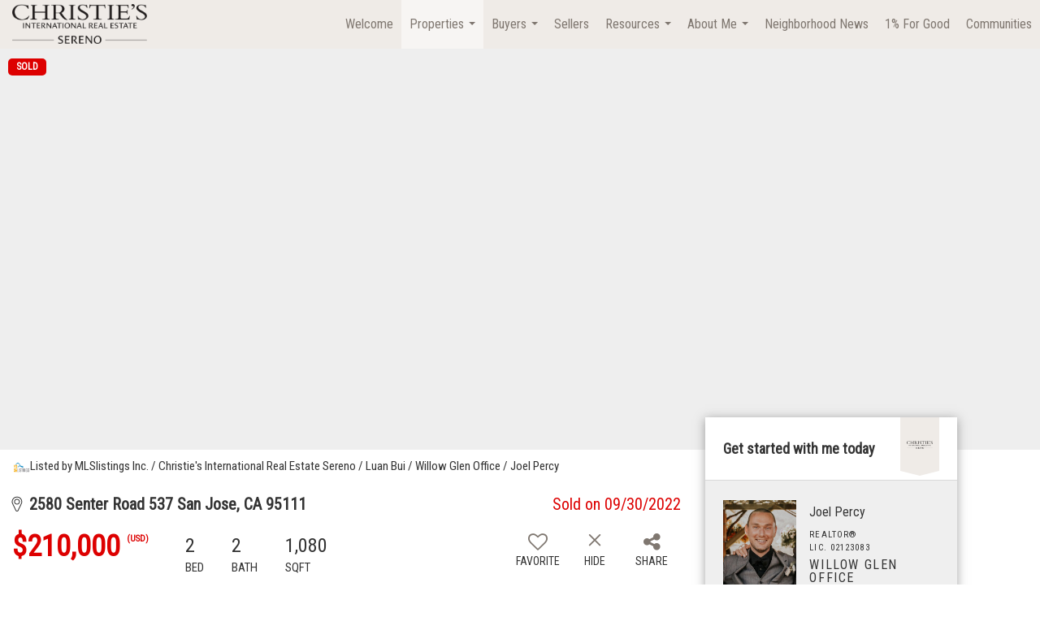

--- FILE ---
content_type: text/html; charset=UTF-8
request_url: https://percyrealestate.agent.serenogroup.com/listing/CA/San-Jose/2580-Senter-Road-537-95111/160383620
body_size: 39071
content:
<!DOCTYPE html>
            <html lang="en-US">
            <head>
                <link href="https://images-static.moxiworks.com/static/images/br/sereno/sereno_favicon-2021.ico" rel="shortcut icon"/>                <meta name="viewport" content="width=device-width, initial-scale=1, shrink-to-fit=no" />      <meta http-equiv="X-UA-Compatible" content="IE=edge" />
      <meta name="format-detection" content="telephone=no"/>
      <meta http-equiv="content-type" content="text/html; charset=UTF-8" />
                                <link href="https://fonts.googleapis.com/css?family=Roboto+Condensed&display=swap" rel="stylesheet">                            <script type="text/javascript">
            var Branding = new Object();
            Branding.result_list = {"fonts":[{"name":"font_1","color":"#ffffff"},{"name":"font_2","color":"#bbbbbb"},{"name":"primary_body_font","color":"#0f2b52"},{"name":"secondary_body_font","color":"#333333"},{"name":"primary_background_font","color":"#ffffff"},{"name":"secondary_background_font","color":"#bbbbbb"},{"name":"highlight_contrast_font","color":"#ffffff"},{"name":"button_font","color":"#ffffff"}],"colors":[{"name":"primary_background_color","color":"#0f2b52"},{"name":"secondary_background_color","color":"#bbbbbb"},{"name":"tertiary_background_color","color":"#0f2b52"},{"name":"button_background_color","color":"#0f2b52"},{"name":"highlight_color_1","color":"#0f2b52"},{"name":"highlight_color_2","color":"#bbbbbb"}],"images":[{"url":"https:\/\/svc.moxiworks.com\/service\/v1\/branding\/images\/bright_willow\/bright_willow_blue-116x38.png","name":"LOGO_FOOTER_DARK"},{"url":"https:\/\/svc.moxiworks.com\/service\/v1\/branding\/images\/bright_willow\/bright_willow_blue-116x38.png","name":"LOGO_FOOTER_LIGHT"},{"url":"https:\/\/svc.moxiworks.com\/service\/v1\/branding\/images\/bright_willow\/bright_willow_blue-110x110.png","name":"LOGO_MAIN_DARK"},{"url":"https:\/\/svc.moxiworks.com\/service\/v1\/branding\/images\/bright_willow\/bright_willow_white-110x110.png","name":"LOGO_MAIN_LIGHT"},{"url":"https:\/\/svc.moxiworks.com\/service\/v1\/branding\/images\/bright_willow\/bright_willow_white-156x50.png","name":"LOGO_1"},{"url":"https:\/\/svc.moxiworks.com\/service\/v1\/branding\/images\/bright_willow\/bright_willow_blue-156x50.png","name":"LOGO_2"},{"url":"https:\/\/svc.moxiworks.com\/service\/v1\/branding\/images\/bright_willow\/bright_willow_blue-156x50.png","name":"LOGO_3"},{"url":"https:\/\/svc.moxiworks.com\/service\/v1\/branding\/images\/tcma\/touchCMA_notext-422x422.png","name":"LOGO_4"},{"url":"https:\/\/svc.moxiworks.com\/service\/v1\/branding\/images\/favicon.ico","name":"FAVICON"},{"url":"https:\/\/svc.moxiworks.com\/service\/v1\/branding\/images\/bright_willow\/map_house.png","name":"MAP_HOUSE"},{"url":"https:\/\/svc.moxiworks.com\/service\/v1\/branding\/images\/bright_willow\/map_house_highlight.png","name":"MAP_HOUSE_HIGHLIGHT"},{"url":"https:\/\/svc.moxiworks.com\/service\/v1\/branding\/images\/bright_willow\/map_house_open.png","name":"MAP_HOUSE_OPEN"},{"url":"https:\/\/svc.moxiworks.com\/service\/v1\/branding\/images\/bright_willow\/map_house_open_highlight.png","name":"MAP_HOUSE_OPEN_HIGHLIGHT"},{"url":"https:\/\/svc.moxiworks.com\/service\/v1\/branding\/images\/bright_willow\/map_house_sold.png","name":"MAP_HOUSE_SOLD"},{"url":"https:\/\/svc.moxiworks.com\/service\/v1\/branding\/images\/bright_willow\/map_house_sold_highlight.png","name":"MAP_HOUSE_SOLD_HIGHLIGHT"}],"tendril":"false","blog_url":"","favicons":"","site_url":"","blog_name":"","copyright":"&copy; 2026 Sereno Group","hotjar_id":"","site_name":"moxiworks.com","aos_config":{"aos_version":"new","language_search":false,"show_office_image":true,"tagline":"Looking for an Agent or Office? Use the box below to find your match.","background_image":"","aos_office_tab_name":"Offices","aos_office_tab_name_singular":"Office","aos_agent_tab_name":"Agents","aos_agent_tab_name_singular":"Agent","aos_staff_tab_name":"Staff","aos_staff_tab_name_singular":"Staff","fast_facts_team_name":"Team Members"},"legal_name":"Sereno Group","twitter_id":"","url_app_ad":"https:\/\/roster.mysereno.com","blog_domain":"","message_css":"https:\/\/svc.moxiworks.com\/service\/v1\/branding\/windermere\/message.css","site_domain":"moxiworks.com","support_url":"https:\/\/support.moxiworks.com\/hc\/en-us","url_app_cma":"https:\/\/present.mysereno.com","url_app_crm":"https:\/\/engage.mysereno.com","url_app_hub":"https:\/\/hub.mysereno.com","url_app_svc":"https:\/\/svc.mysereno.com","brand_colors":["#3A4C00","#fff6dc","#4d4d4f","#ffffff"],"canny_config":[],"chrome_title":"","display_name":"Sereno Group","font_1_color":"#4d4d4f","font_2_color":"#bbbbbb","hotjar_brand":"","image_logo_1":"","image_logo_2":"","image_logo_3":"","image_logo_4":"https:\/\/images-static.moxiworks.com\/static\/images\/br\/sereno\/sereno-300x305.png","promote_fbid":"409180732779500","url_app_base":"https:\/\/base.mysereno.com","api_key_pendo":"63e676fa-cc48-45c3-46c2-0cabbcd8774e","branding_host":"https:\/\/svc.moxiworks.com","dms_site_name":"","image_favicon":"https:\/\/images-static.moxiworks.com\/static\/images\/br\/sereno\/sereno_favicon-2021.ico","last_modified":"2026_01_17_06_07_21","search_config":{"modes":[{"type":"map","default":false},{"type":"list","default":false}],"dedupe":true,"sort_types":["1","2","10","9","5","6","3","4","13","14","11"],"search_type":"new","exclude_pending":true,"default_sort_type":"1","site_type_overrides":[{"settings":{"sort_types":["7","8","1","2","10","9","5","6","3","4","13","14","11","17,10","18,9"],"search_type":"new","default_sort_type":"7","search_default_ptypes":["1"]},"site_type":"present"}],"default_buffer_miles":"0.25","search_default_ptypes":["1","2"],"show_virtual_tour_icon":true,"show_virtual_tour_filter":true,"search_company_only_label":""},"search_styles":{},"support_email":"support@moxiworks.com","support_phone":"2063884789","url_wcma_help":"https:\/\/moxiworks.zendesk.com\/hc\/en-us","zavvie_config":{"api_key":null,"client_id":null,"allow_offers":true,"client_secret":null},"aos_agent_sort":"","api_key_zillow":"X1-ZWz1e1d71hjnyj_4zss3","azure_metadata":"","bootstrap_urls":[{"url":"http:\/\/svc-devint.moxiworks.com\/service\/v1\/branding\/company\/1234567\/text_service_urls","name":"devint","environment":"devint"},{"url":"http:\/\/svc-qa.moxiworks.com\/service\/v1\/branding\/company\/1234567\/text_service_urls","name":"qa","environment":"qa"},{"url":"http:\/\/svc-st.moxiworks.com\/service\/v1\/branding\/company\/1234567\/text_service_urls","name":"staging","environment":"staging"},{"url":"http:\/\/svc.moxiworks.com\/service\/v1\/branding\/company\/1234567\/text_service_urls","name":"production","environment":"production"}],"buyside_config":{},"cas_facade_url":"https:\/\/svc.mysereno.com\/service\/v1\/auth","cma_help_links":[{"url":"http:\/\/moxiworks.zendesk.com\/hc\/en-us\/sections\/201069005-Moxi-Present-TouchCMA","class":"","title":"Homepage Help","module":"homepage","target":"_blank"},{"url":"http:\/\/support.moxiworks.com\/hc\/en-us\/articles\/215821223-Seller-Subject-Property-Screen-Overview","class":"","title":"Subject Help","module":"subject","target":"_blank"},{"url":"https:\/\/support.moxiworks.com\/hc\/en-us\/articles\/211209303-Search-Screen-Using-Specific-Search-Criteria","class":"","title":"Search Help","module":"search","target":"_blank"},{"url":"http:\/\/moxiworks.zendesk.com\/hc\/en-us\/articles\/204536909-Comps-Screen-Overview","class":"","title":"Comps Help","module":"comps","target":"_blank"},{"url":"http:\/\/moxiworks.zendesk.com\/hc\/en-us\/articles\/204538349-Estimate-Screen-Overview","class":"","title":"Estimates Help","module":"estimates","target":"_blank"},{"url":"https:\/\/support.moxiworks.com\/hc\/en-us\/categories\/200391145-Present","class":"","title":"Presentation Help","module":"presentation","target":"_blank"}],"cma_pdf_covers":[1,2,3,4,5],"dms_admin_role":"SiteManager","dms_site_roles":{"user":"role_users","agent":"role_agents","manager":"role_managers","view-all":"role_viewall","office-admin":"role_officeadmins","office-owner":"role_officeowners","region-admin":"role_regionadmins","company-admin":"role_companyadmins"},"image_rpt_logo":"https:\/\/images-static.moxiworks.com\/static\/images\/br\/sereno\/sereno-200x203.png","myaccount_name":"My Account","pres_lux_color":"#001231","tcma_nav_color":"#EFEBE7","test_attribute":"test_attribute","url_app_roster":"https:\/\/roster.mysereno.com","admin_site_name":"Sereno","aos_office_sort":"","bing_bypass_url":"https:\/\/svc.moxiworks.com\/service\/v1\/branding\/bypass\/bing\/1234567\/bing_bypass.js","cma_pdf_footers":[1,2,3,4,5],"cma_pdf_headers":[1,2,3,4,5],"crm_service_url":"https:\/\/engage.mysereno.com","dms_service_url":"","favicons_public":"","image_map_house":"https:\/\/svc.moxiworks.com\/service\/v1\/branding\/images\/bright_willow\/map_house.png","rpt_service_url":"https:\/\/svc.mysereno.com\/service\/rpt","username_suffix":"","analytics_config":{},"auth_bullet_list":["Save your favorite listings","Save multiple home searches","Receive email updates when new homes hit the market"],"auth_logout_urls":"[\r\n  # lfmoxi.com\r\n  \"http:\/\/ppro.lfmoxi.com\/service\/v1\/cma\/logout.json\",\r\n  \"http:\/\/base.lfmoxi.com\/sessions\/logout.json\",\r\n  \"http:\/\/svc.lfmoxi.com\/sessions\/logout.json\",\r\n  \"http:\/\/account.lfmoxi.com\/logout.json\",\r\n  \"http:\/\/engage.lfmoxi.com\/sessions\/logout.json\",\r\n\r\n  # windermere.com\r\n  \"https:\/\/account.windermere.com\/logout.json\",\r\n  \"https:\/\/crm.windermere.com\/sessions\/logout.json\",\r\n  \"http:\/\/intranet.windermere.com\/logout.json\",\r\n  \"http:\/\/cma.windermere.com\/service\/v1\/cma\/logout.json\",\r\n  \"https:\/\/base.windermere.com\/sessions\/logout.json\",\r\n  \"https:\/\/svc.windermere.com\/service\/v1\/profile\/logout.json\",\r\n  \"https:\/\/svc.windermere.com\/service\/v1\/listing\/logout.json\",\r\n  \"https:\/\/svc.windermere.com\/service\/v1\/message\/logout.json\",\r\n  \"http:\/\/svc.windermere.com\/service\/v1\/cma\/logout.json\",\r\n  \"http:\/\/documents.windermere.com\/share\/page\/dologout\",\r\n  \"https:\/\/www.windermere.com\/logout.json\",\r\n  \"http:\/\/intranet.windermere.com\/logout.json\",\r\n  \"https:\/\/roster.windermere.com\/sessions\/logout.json\",\r\n\r\n\r\n  # moxiworks.com\r\n  \"http:\/\/documents.moxiworks.com\/share\/page\/dologout\",\r\n  \"http:\/\/engage.moxiworks.com\/sessions\/logout.json\",\r\n  \"http:\/\/present.moxiworks.com\/service\/v1\/cma\/logout.json\",\r\n  \"http:\/\/base.moxiworks.com\/sessions\/logout.json\",\r\n  \"http:\/\/intranet.moxiworks.com\/logout.json\",\r\n  \"http:\/\/moxiworks.com\/admin\/logout.json\",\r\n  \"http:\/\/account.moxiworks.com\/logout.json\",\r\n  \"http:\/\/crm.moxiworks.com\/sessions\/logout.json\",\r\n  \"http:\/\/base.moxiworks.com\/sessions\/logout.json\",\r\n  \"http:\/\/svc.moxiworks.com\/service\/v1\/cma\/logout.json\",\r\n  \"http:\/\/svc.moxiworks.com\/service\/v1\/profile\/logout.json\",\r\n  \"http:\/\/svc.moxiworks.com\/service\/v1\/listing\/logout.json\",\r\n  \"http:\/\/svc.moxiworks.com\/service\/v1\/message\/logout.json\",\r\n  \"http:\/\/roster.moxiworks.com\/sessions\/logout.json\",\r\n  \"http:\/\/my.moxiworks.com\/sessions\/logout.json\",\r\n\r\n  # auth\r\n  \"https:\/\/svc-cb.touchcma.com\/service\/v1\/auth\/sessions\/logout.json\",\r\n  \"https:\/\/svc-cbrb.touchcma.com\/service\/v1\/auth\/sessions\/logout.json\",\r\n  \"https:\/\/svc.lfmoxi.com\/service\/v1\/auth\/sessions\/logout.json\",\r\n  \"https:\/\/svc.windermere.com\/service\/v1\/auth\/sessions\/logout.json\"\r\n]","background_color":"#EFEBE7","banner_image_url":"https:\/\/images-static.moxiworks.com\/static\/images\/br\/clear_bar-800x70.png","chrome_proxy_key":"","cma_pdf_versions":[1],"domain_store_url":"http:\/\/shopdomains.moxiworks.com\/","flyer_disclaimer":"","hub_redirect_url":"","image_acom_logos":[],"image_email_logo":"https:\/\/images-static.moxiworks.com\/static\/images\/br\/sereno\/blackAI.png","image_open_house":"https:\/\/svc.moxiworks.com\/service\/v1\/branding\/images\/open_house_icon.png","nn_primary_color":"#001231","perm_role_groups":[{"id":"g-company-admin","name":"Company Admin"},{"id":"g-region-admin","name":"Region Admin"},{"id":"g-office-admin","name":"Office Admin"},{"id":"g-user","name":"User"},{"id":"g-view-all","name":"View All"}],"search_pin_color":"#4d4d4f","store_legal_name":"MoxiWorks LLC","terms_of_use_url":"https:\/\/moxiworks.com\/terms-of-use\/","url_profile_edit":"https:\/\/roster.mysereno.com","api_key_brytecore":{},"api_key_walkscore":"","button_font_color":"#EFEBE7","chat_allowed_days":[],"cma_default_style":"modern","cma_view_url_root":"https:\/\/present.mysereno.com","crm_primary_color":"","ecomm_allow_porch":"false","facebook_page_url":"","font_face_primary":"'Varela', sans-serif","google_bypass_url":"https:\/\/svc.moxiworks.com\/service\/v1\/branding\/bypass\/google\/1234567\/google_bypass.js","highlight_color_1":"#7F7770","highlight_color_2":"#7F7770","image_acom_header":"https:\/\/images-static.moxiworks.com\/static\/images\/br\/sereno\/blackAI.png","locales_available":{"locales":[{"en-US":{"name":"US English","abbreviation":"EN","display_name":"English","wpml_language_code":"en","native_display_name":"English"}}],"default_locale":"en-US"},"pres_default_mode":"present","rpt_email_enabled":"false","search_icon_color":"#C4BEB6","search_link_color":"#C4BEB6","sm_latest_version":"2.0.0","static_image_host":"https:\/\/images-static.moxiworks.com\/static","upvoty_agent_uuid":"","agent_sites_colors":[],"agent_sites_images":{"homepage_default":"","directory_default":"","homepage_text_color":"","homepage_background_effect":""},"agent_sites_themes":[{"id":"responsive","name":"Responsive","layouts":["Default","LargeImage"],"search_versions":[{"id":"moxi-search","name":"New Search"}],"search_engine_index":false,"move_easy":true}],"api_key_testflight":"fad3c96afad6d90bd2eabc693f37f0db_MTcwMzk2MjAxMi0xMi0yOCAxMjozOTowOC4xMTk2OTc","buyside_auth_token":"","chrome_help_widget":"true","cma_allowed_styles":"","cma_document_alias":"Presentation","cma_onesheet_alias":"Onesheet","company_utm_source":"","display_short_name":"Sereno Group","ecomm_allow_zillow":"true","ecomm_color_footer":"","ecomm_color_header":"","ecomm_email_domain":"","entity_palette_acl":[{"*":"allow"}],"from_email_address":"mail-service@platform.moxiworks.com","info_email_address":"info@windermere.com","listing_image_host":"https:\/\/i16.moxi.onl","local_logic_config":{},"nn_secondary_color":"#7F7770","pres_buyside_color":"#001231","pres_default_route":"web","pres_share_enabled":"true","privacy_policy_url":"https:\/\/moxiworks.com\/privacy-policy\/","store_display_name":"Sereno Group","tcma_guest_account":"guest1","upvoty_agent_uuids":[],"wcma_contact_email":"support@moxiworks.com","aos_language_search":"false","api_key_places_tcma":"AIzaSyAuHpd3yatlp6VBiTw3NapRn5PhNsKYiBY","campaign_lead_route":"","chrome_footer_links":[{"url":"mailto:support@moxiworks.com","class":"","title":"Contact","app_id":"contact","target":""},{"url":"https:\/\/base.mysereno.com\/docs\/tos","class":"","title":"Terms of Service","app_id":"terms","target":""},{"url":"https:\/\/base.mysereno.com\/docs\/privacy","class":"","title":"Privacy","app_id":"privacy","target":""}],"cma_authoring_color":"#7F7770","cma_pres_background":"{ \"type\":\"solid\", \"color\":\"#3A4C00\" }","cma_pres_line_color":"#4d4d4f","default_agent_image":{"title":"NOIMAGE","full_url":"https:\/\/i16.moxi.onl\/img-pr\/a\/1823aef2-a884-4e5c-814a-bb7dc365b0e7\/0_1_full.jpg","small_url":"https:\/\/i16.moxi.onl\/img-pr\/a\/1823aef2-a884-4e5c-814a-bb7dc365b0e7\/0_1_small.jpg","gallery_url":"https:\/\/i16.moxi.onl\/img-pr\/a\/1823aef2-a884-4e5c-814a-bb7dc365b0e7\/0_1_gallery.jpg","thumb_url":"https:\/\/i16.moxi.onl\/img-pr\/a\/1823aef2-a884-4e5c-814a-bb7dc365b0e7\/0_1_thumb.jpg","raw_url":"https:\/\/i16.moxi.onl\/img-pr\/a\/1823aef2-a884-4e5c-814a-bb7dc365b0e7\/0_1_raw.jpg","caption":null,"description":null},"forms_ui_icon_color":"#7F7770","hub_link_font_color":"#7F7770","owner_email_address":"","palette_description":"","pres_nav_disclaimer":"","present_cbx_enabled":"false","roster_app_contexts":[{"id":"document-management-system","name":"DMS","require-presence-of":"dms_service_url"},{"id":"wms-marketing-pages","name":"Intranet Pages"},{"id":"wms-marketing","name":"Intranet Admin"},{"id":"wms-svc-cma","name":"CMA"},{"id":"account-manager","name":"Account Manager"},{"id":"crm","name":"CRM"},{"id":"reports","name":"Reports"},{"id":"listing-analytics","name":"Listing Analytics"}],"sales_email_address":"support@moxiworks.com","search_button_color":"#001231","tcma_latest_version":"2.5.10","url_account_manager":"https:\/\/roster.mysereno.com","url_wcma_edit_agent":"","wootric_account_key":"","auth_associate_agent":{"value":true,"success_message":"Account created successfully!<br><br>Welcome to My Account! Get started by creating custom home searches and saving your favorite homes!<br><br>We've taken the liberty of associating you with %%display_name%% so you can collaborate with them on any of your favorite homes and easily contact them.<br><br>Happy house hunting!"},"brokerage_disclaimer":"","chrome_enable_search":"true","chrome_logo_link_url":"[\r\n  {\r\n    \"key\": \"crm\",\r\n    \"url\": \"https:\/\/engage.mysereno.com\"\r\n  },\r\n  {\r\n    \"key\": \"hub\",\r\n    \"url\": \"https:\/\/hub.mysereno.com\"\r\n  },\r\n  {\r\n    \"key\": \"presentations\",\r\n    \"url\": \"https:\/\/present.mysereno.com\/service\/cma\"\r\n  }\r\n]","chrome_partner_links":[{"target":"_blank","url":"https:\/\/www.realscout.com\/auth\/moxiworks\/","title":"RealScout","class":"","img":"https:\/\/images-static.moxiworks.com\/static\/images\/br\/partners\/realscout-logo-690x150.jpg","description":"Invite your contacts, get them hooked, and convert them to committed clients with this property alert and search platform."},{"target":"_blank","url":"https:\/\/base.mysereno.com\/links\/esignature","title":"DocuSign","class":"","img":"https:\/\/images-static.moxiworks.com\/static\/images\/br\/partners\/docusign_black_logo-250x55.png","description":"Connect your DocuSign account for quick and easy access!"},{"target":"_blank","url":"https:\/\/go.moxiworks.com\/moxi-engage\/QBSE","title":"QuickBooks Self-Employed","class":"","img":"https:\/\/images-static.moxiworks.com\/static\/images\/br\/partners\/QuickBooks-Logo-Preferred-200x42.png","description":"The accounting app for real estate agents who want to set themselves up for financial success. Users find an average of $4,340 in tax savings per year."},{"target":"_blank","url":"https:\/\/go.moxiworks.com\/MoxiWorks\/Offrs","title":"Offrs","class":"","img":"https:\/\/images-static.moxiworks.com\/static\/images\/br\/partners\/offrs-logo-on-white-178x100.png","description":"Offrs.com generates listing leads for agents and brokers leveraging predictive analytics and lead conversion marketing."},{"target":"_blank","url":"https:\/\/go.moxiworks.com\/MoxiWorks\/knackshops","title":"KNACK","class":"","img":"https:\/\/images-static.moxiworks.com\/static\/images\/br\/partners\/knack_logo-200x59.jpg","description":"Send exceptional, customized gifts to clients and colleagues with help from a dedicated account specialist."},{"target":"_blank","url":"https:\/\/conciergeapi.moveeasy.com\/client-dashboard\/moxi\/login\/","title":"Moveeasy","class":"","img":"https:\/\/images-static.moxiworks.com\/static\/images\/br\/partners\/moveeasy-logo-159x104.png","description":"Earn Your Client\u2019s Goodwill By Helping Them Complete All Their Moving Tasks From One Place."},{"target":"_blank","url":"https:\/\/marketing.imprev.net\/omc\/oauthLogin.ipv?provider=moxiworks&siteCode=SERENO&returnUrl=https%3A%2F%2Fhub.mysereno.com\/%2F&company_uuid=3199966","title":"Impress","class":"","img":"https:\/\/images-static.moxiworks.com\/static\/images\/br\/partners\/MoxiImpressLogoPurple.png","description":"Automated Marketing by Moxi Impress"}],"cma_home_header_type":"","cma_pdf_orientations":["portrait"],"default_useful_links":[],"ecomm_color_palettes":[{"name":"J. Rockcliff","active":true,"background_color":"#231f20","background_color_primary":"#231f20","background_color_secondary":"#d6d6d6","background_color_tertiary":"#231f20","background_font_color_primary":"#ffffff","background_font_color_secondary":"#dddddd","banner_image_url":"https:\/\/images-static.moxiworks.com\/static\/images\/br\/jrock\/jrock-800x70.png","body_font_color_primary":"#231f20","body_font_color_secondary":"#333333","chrome_auth_title_color":"#000000","chrome_authentication_type":"google_client","chrome_enabled_modules":[{"app_id":"home","title":"Home","page_id":"home","url":"https:\/\/hub.mysereno.com","nav":"true","class":"","target":"","type":"link","priority":"0"},{"app_id":"crm","title":"Engage","url":"https:\/\/engage.mysereno.com","nav":"true","class":"","target":"","type":"link","priority":"0"},{"app_id":"presentations","title":"Present","url":"https:\/\/present.mysereno.com\/service\/cma\/wcma","nav":"true","class":"","target":"","type":"link","priority":"0"},{"app_id":"pages","title":"Pages","url":"https:\/\/hub.mysereno.com","nav":"false","class":"","target":"","type":"link","priority":"0"},{"app_id":"agent_website","title":"My Website","url":"https:\/\/svc.mysereno.com\/service\/v1\/auth\/intranet_sessions\/agent_site","nav":"false","class":"","target":"_blank","type":"link","priority":"0"},{"app_id":"directory","title":"Directory","url":"https:\/\/base.mysereno.com\/directory","nav":"true","class":"","target":"","type":"link","priority":"1"},{"app_id":"ads","title":"My Advertisements","url":"https:\/\/roster.mysereno.com\/profile\/ads","nav":"true","class":"","target":"","type":"link","priority":"0"},{"app_id":"external_links","title":"Additional Products","nav":"true","url":"https:\/\/base.mysereno.com\/links","class":"","target":"","type":"link"},{"app_id":"help","page_id":"help","title":"Help","url":"","nav":"false","class":"","target":"","type":"link","priority":"0"},{"app_id":"more","title":"More","url":"","nav":"true","class":"","target":"","type":"more","priority":"0"},{"app_id":"user","title":"","nav":"true","class":"","target":"","type":"menu","priority":"0","children":[{"app_id":"settings","title":"Account Settings","url":"","nav":"true","class":"","target":"","type":"link"},{"nav":"true","url":"https:\/\/engage.mysereno.com\/content-admin\/campaigns\/list","type":"link","class":"","title":"Campaign Content Admin","app_id":"brokerage_campaign_content","target":"","required_app_id":"crm"},{"app_id":"manage_company_only","title":"Manage Company","url":"https:\/\/roster.mysereno.com\/admin","nav":"true","class":"","target":"","type":"link"},{"app_id":"manage_office_only","title":"Manage Office","url":"https:\/\/roster.mysereno.com\/admin","nav":"true","class":"","target":"","type":"link"},{"app_id":"manage_region_only","title":"Manage Region","url":"https:\/\/roster.mysereno.com\/admin","nav":"true","class":"","target":"","type":"link"},{"app_id":"cms_admin","page_id":"admin","title":"Intranet Admin","url":"https:\/\/hub.mysereno.com\/admin","nav":"true","class":"","target":"","type":"link"},{"app_id":"account_mgr_admin","title":"Account Manager Admin","url":"https:\/\/account.mysereno.com\/admin","nav":"true","class":"","target":"","type":"link"},{"app_id":"presentation_reports","title":"Presentation Reports","url":"https:\/\/account.mysereno.com\/default\/reports","nav":"true","class":"","target":"_blank","type":"link"},{"app_id":"onesheet_admin","title":"Presentation Admin","url":"https:\/\/present.mysereno.com\/service\/cma\/wcma\/en\/present\/admin","nav":"true","class":"","target":"_blank","type":"link"},{"app_id":"agent_website","title":"Website","nav":"true","url":"#","class":"","target":"","type":"link","data":{"toggle":"modal","target":"#agent-website-modal"}},{"app_id":"store","title":"My Purchases","url":"https:\/\/roster.mysereno.com\/store","nav":"true","class":"","target":"","type":"link"},{"app_id":"logout","title":"Sign Out","url":"","nav":"true","class":"","target":"","type":"link"}]},{"app_id":"search","title":"","url":"","nav":"true","class":"","target":"","type":"text","priority":"0"}],"chrome_header_background":"{ \"type\":\"solid\", \"color\":\"#000000\" }","chrome_header_font_color":"#ffffff","chrome_header_logo_path":"https:\/\/images-static.moxiworks.com\/static\/images\/br\/sereno\/J.Rockcliff_darkBG.png","chrome_header_small_logo_path":"https:\/\/images-static.moxiworks.com\/static\/images\/br\/sereno\/J.Rockcliff_darkBG.png","chrome_header_special_font_color":"#ffffff","chrome_initial_app_url":"[   {     \"key\": \"presentations\",     \"url\": \"https:\/\/present.mysereno.com\/service\/cma\"   }, {     \"key\": \"crm\",     \"url\": \"https:\/\/engage.mysereno.com\"   },   {     \"key\": \"hub\",     \"url\": \"https:\/\/hub.mysereno.com\"   } ]","cma_authoring_color":"#5092d3","cma_body_heading_font_color":"#4d4d4f","cma_button_on_background":"{\"type\":\"solid\",\"color\":\"#ba8748\"}","cma_pdf_accent_bar_color":"#ba8748","cma_pdf_bar_chart_bar_color":"#ba8748","cma_pdf_content_font_color":"#000000","cma_pdf_flyer_title_font_color":"#231f20","cma_pdf_font_face_primary":"Verdana","cma_pdf_footers":"Verdana","cma_pdf_header_horizontal_line_color":"#000000","cma_pdf_header_vertical_line_color":"#000000","cma_pdf_heading_font_color":"#595959","cma_pdf_title_font_color":"#ba8748","copyright":"&copy; ##YEAR## J. Rockcliff Realtors","crm_allowed_sync_sources":[{"key":"gmail","title":"Gmail"}],"display_name":"J. Rockcliff Realtors","entity_palette_acl":[{"*":"deny"}],"flyer_disclaimer":"Disclaimer: The information above has been secured from sources we believe to be reliable; we have no reason to doubt it, but we do not guarantee it. The prospective buyer should carefully verify, to his or her own satisfaction, all information pertaining, but not limited to use, square footage, lot size, permit history, year built, zoning, and number of parking spaces.","font_face_primary":"'Semplicita Pro', 'Helvetica Neue', Helvetica, Arial, sans-serif","image_cma_pdf_logo_cover":"https:\/\/images-static.moxiworks.com\/static\/images\/br\/sereno\/J.Rockcliff_lightBG.png","image_cma_pdf_logo_header":"https:\/\/images-static.moxiworks.com\/static\/images\/br\/sereno\/J.Rockcliff_lightBG.png","image_cma_pdf_logo_header_light":"https:\/\/images-static.moxiworks.com\/static\/images\/br\/sereno\/J.Rockcliff_darkBG.png","image_logo_4":"https:\/\/images-static.moxiworks.com\/static\/images\/br\/sereno\/J.Rockcliff_lightBG.png","image_pres_cover_logo":"https:\/\/images-static.moxiworks.com\/static\/images\/br\/sereno\/blackAI.png","image_pres_header_logo":"https:\/\/images-static.moxiworks.com\/static\/images\/br\/sereno\/blackAI.png","image_pres_splash_page_logo":"https:\/\/images-static.moxiworks.com\/static\/images\/br\/sereno\/J.Rockcliff_darkBG.png","pres_splash_page_background_color":" #001231","pres_splash_page_text_color":"#7F7770","slide_font_face_primary":"Verdana, Helvetica, sans-serif","slide_font_face_secondary":"Verdana, Helvetica, sans-serif","url_app_base":"https:\/\/base.mysereno.com","url_app_cma":"https:\/\/present.mysereno.com","url_app_crm":"https:\/\/engage.mysereno.com","url_app_roster":"https:\/\/roster.mysereno.com","url_app_svc":"https:\/\/svc.mysereno.com","uuid":"48c3e940-c620-0138-5021-0050569c54ad"}],"ecomm_email_provider":"","email_logo_max_width":"","entity_palette_rules":[],"html_head_append_raw":"<link href=\"https:\/\/fonts.googleapis.com\/css?family=Lato:300,400,700\" rel=\"stylesheet\">","hub_thumb_font_color":"#EFEBE7","hub_title_font_color":"#7F7770","image_acom_logo_dark":"https:\/\/images-static.moxiworks.com\/static\/images\/br\/sereno\/blackAI.png","image_email_logo_alt":"https:\/\/images-static.moxiworks.com\/static\/images\/br\/sereno\/blackAI.png","image_favicon_public":"https:\/\/images-static.moxiworks.com\/static\/images\/br\/sereno\/sereno_favicon-2021.ico","image_logo_main_dark":"","image_map_house_open":"https:\/\/svc.moxiworks.com\/service\/v1\/branding\/images\/bright_willow\/map_house_open.png","image_map_house_sold":"https:\/\/svc.moxiworks.com\/service\/v1\/branding\/images\/bright_willow\/map_house_sold.png","image_open_house_url":"https:\/\/svc.moxiworks.com\/service\/v1\/branding\/images\/open_house_icon.png","listing_switch_porch":"false","mortgage_module_type":"default","pres_chart_bar_color":"#61607E","zip_autocomplete_url":"https:\/\/svc.moxiworks.com\/service\/v1\/branding\/autocomplete\/zip\/1234567\/autocomplete.js","agent_sites_font_face":"'Roboto Condensed', Verdana, Helvetica, sans-serif","background_color_dark":"#7F7770","chrome_auth_proxy_url":"","cma_application_title":"MoxiPresent","cma_footer_background":"","cma_header_background":"{ \"type\":\"solid\", \"color\":\"#3A4C00\" }","cma_pres_border_color":"#3A4C00","cma_tab_on_background":"{ \"type\":\"solid\", \"color\":\"#3A4C00\" }","crm_application_title":"MoxiEngage","ecomm_allow_moxi_lead":"false","email_logo_max_height":"","image_acom_header_alt":"https:\/\/images-static.moxiworks.com\/static\/images\/br\/sereno\/blackAI.png","image_acom_logo_light":"https:\/\/images-static.moxiworks.com\/static\/images\/br\/sereno\/blackAI.png","image_logo_main_light":"","image_pres_cover_logo":"https:\/\/images-static.moxiworks.com\/static\/images\/br\/sereno\/blackAI.png","local_logic_sdk_token":"","pres_block_text_color":"#7F7770","pres_costs_disclaimer":"","presentation_logo_url":"https:\/\/images-static.moxiworks.com\/static\/images\/br\/sereno\/sereno-200x203.png","search_default_ptypes":"1","search_pin_font_color":"#ffffff","show_buyer_commission":"true","show_phone_compliance":"true","store_display_address":"815 Western Avenue, Seattle, WA 98104","tcma_subscription_url":"https:\/\/moxiworks.com","user_branding_allowed":"true","xpressdocs_company_id":"","agent_sites_disclaimer":"","agent_sites_icon_color":"#7F7770","agent_sites_line_color":"#333333","api_key_eppraisal_name":"","chrome_application_url":"https:\/\/base.mysereno.com","chrome_auth_ifl_config":"{error_msg: \"Forgot your username? Try an email address associated with your account. Forgot your password? Click the 'Reset Password' link on the password entry screen that appears after you have entered your username or email, and we will send a new password to your email address. For further assistance, contact our support team Monday through Friday, 8:30am to 5pm Pacific time by submitting a request at https:\/\/support.moxiworks.com, or you can reach out via chat.\"}","chrome_enabled_modules":[{"app_id":"home","title":"Home","page_id":"home","url":"https:\/\/hub.mysereno.com","nav":"true","class":"","target":"","type":"link","priority":"0"},{"app_id":"crm","title":"Engage","url":"https:\/\/engage.mysereno.com","nav":"true","class":"","target":"","type":"link","priority":"0"},{"app_id":"presentations","title":"Present","url":"https:\/\/present.mysereno.com\/service\/cma\/wcma","nav":"true","class":"","target":"","type":"link","priority":"0"},{"nav":"false","url":"https:\/\/marketing.imprev.net\/omc\/oauthLogin.ipv?provider=moxiworks&siteCode=SERENO&returnUrl=https%3A%2F%2Fhub.mysereno.com\/%2F&company_uuid=3199966","type":"link","class":"","title":"Impress","app_id":"impress","target":"_blank","priority":"0"},{"app_id":"pages","title":"Pages","url":"https:\/\/hub.mysereno.com","nav":"false","class":"","target":"","type":"link","priority":"0"},{"app_id":"agent_website","title":"My Website","url":"https:\/\/svc.mysereno.com\/service\/v1\/auth\/intranet_sessions\/agent_site","nav":"false","class":"","target":"_blank","type":"link","priority":"0"},{"app_id":"directory","title":"Directory","url":"https:\/\/base.mysereno.com\/directory","nav":"true","class":"","target":"","type":"link","priority":"1"},{"app_id":"ads","title":"My Advertisements","url":"https:\/\/roster.mysereno.com\/profile\/ads","nav":"false","class":"","target":"","type":"link","priority":"0"},{"app_id":"external_links","title":"Additional Products","nav":"false","url":"https:\/\/base.mysereno.com\/links","class":"","target":"","type":"link"},{"app_id":"help","page_id":"help","title":"Help","url":"","nav":"false","class":"","target":"","type":"link","priority":"0"},{"nav":"false","url":"https:\/\/hub.mysereno.com","type":"link","class":"","title":"Pages","app_id":"pages","target":"","priority":"0"},{"app_id":"more","title":"More","url":"","nav":"true","class":"","target":"","type":"more","priority":"0"},{"app_id":"user","title":"","nav":"true","class":"","target":"","type":"menu","priority":"0","children":[{"app_id":"settings","title":"Account Settings","url":"","nav":"true","class":"","target":"","type":"link"},{"nav":"true","url":"https:\/\/engage.mysereno.com\/content-admin\/campaigns\/list","type":"link","class":"","title":"Campaign Content Admin","app_id":"brokerage_campaign_content","target":"","required_app_id":"crm"},{"app_id":"manage_company_only","title":"Manage Company","url":"https:\/\/roster.mysereno.com\/admin","nav":"true","class":"","target":"","type":"link"},{"app_id":"manage_office_only","title":"Manage Office","url":"https:\/\/roster.mysereno.com\/admin","nav":"true","class":"","target":"","type":"link"},{"app_id":"manage_region_only","title":"Manage Region","url":"https:\/\/roster.mysereno.com\/admin","nav":"true","class":"","target":"","type":"link"},{"app_id":"cms_admin","page_id":"admin","title":"Intranet Admin","url":"https:\/\/hub.mysereno.com\/admin","nav":"true","class":"","target":"","type":"link"},{"app_id":"account_mgr_admin","title":"Account Manager Admin","url":"https:\/\/account.mysereno.com\/admin","nav":"true","class":"","target":"","type":"link"},{"app_id":"presentation_reports","title":"Presentation Reports","url":"https:\/\/account.mysereno.com\/default\/reports","nav":"true","class":"","target":"_blank","type":"link"},{"app_id":"onesheet_admin","title":"Presentation Admin","url":"https:\/\/present.mysereno.com\/service\/cma\/wcma\/en\/present\/admin","nav":"true","class":"","target":"_blank","type":"link"},{"app_id":"agent_website","title":"Website","nav":"true","url":"#","class":"","target":"","type":"link","data":{"toggle":"modal","target":"#agent-website-modal"}},{"app_id":"store","title":"My Purchases","url":"https:\/\/roster.mysereno.com\/store","nav":"true","class":"","target":"","type":"link"},{"app_id":"logout","title":"Sign Out","url":"","nav":"true","class":"","target":"","type":"link"}]},{"app_id":"search","title":"","url":"","nav":"true","class":"","target":"","type":"text","priority":"0"}],"chrome_initial_app_url":"[\r\n  {\r\n    \"key\": \"crm\",\r\n    \"url\": \"https:\/\/engage.mysereno.com\"\r\n  },\r\n  {\r\n    \"key\": \"hub\",\r\n    \"url\": \"https:\/\/hub.mysereno.com\"\r\n  },\r\n  {\r\n    \"key\": \"presentations\",\r\n    \"url\": \"https:\/\/present.mysereno.com\/service\/cma\"\r\n  }\r\n]","chrome_logo_breakpoint":"","chrome_logo_max_height":"","chrome_menu_font_color":"#333333","cma_top_nav_background":"{ \"type\":\"solid\", \"color\":\"#000000\" }","cma_top_nav_font_color":"#ffffff","company_lead_source_sm":"Sereno Group","default_user_image_url":"https:\/\/i16.moxi.onl\/img-pr\/i\/b7d976b71c3fe96cd8568fab3899157c74cb7d1b\/0_2_raw.jpg","external_key_leadingre":"","from_email_address_crm":"mail-service@platform.moxiworks.com","hub_heading_font_color":"#7F7770","image_email_logo_store":"https:\/\/images-static.moxiworks.com\/static\/images\/br\/sereno\/blackAI.png","image_logo_footer_dark":"","image_pres_header_logo":"https:\/\/images-static.moxiworks.com\/static\/images\/br\/sereno\/WhiteAI1.png","image_wcma_logo_header":"https:\/\/images-static.moxiworks.com\/static\/images\/br\/sereno\/sereno-200x203.png","rpt_element_font_color":"#EFEBE7","show_fair_housing_logo":"true","tcma_font_face_primary":"Helvetica","agent_sites_added_fonts":[],"agent_sites_header_type":"","aos_office_profile_sort":"","api_key_eppraisal_value":"","body_font_color_primary":"#4d4d4f","browser_upgrade_message":"To get the best possible experience using this and other websites please upgrade to a newer web browser. Newer browsers have important security updates and are generally better optimized for fast performance with modern websites. You will be able to transfer any bookmarks or favorites you have saved. Click on one of the icons below to be taken to the free download page for the selected browser.","button_background_color":"#C4BEB6","button_hover_font_color":"#EFEBE7","chrome_auth_title_color":"#7F7770","chrome_header_font_size":"18px","chrome_header_logo_path":"https:\/\/images-static.moxiworks.com\/static\/images\/br\/sereno\/blackAI.png","cities_autocomplete_url":"https:\/\/svc.moxiworks.com\/service\/v1\/branding\/autocomplete\/cities\/1234567\/autocomplete.js","cma_pdf_head_append_raw":"<link href=\"https:\/\/fonts.googleapis.com\/css?family=Lato:300,400,700\" rel=\"stylesheet\">","cma_pdf_version_default":"1","company_lead_source_web":"Sereno Group","ecomm_allow_custom_logo":"false","ecomm_image_header_logo":"","ecomm_image_signup_logo":"https:\/\/images-static.moxiworks.com\/static\/images\/br\/tcma\/logo_white_trans_bg.png","email_button_font_color":"#DCD8D3","enable_ml_zap_migration":"false","flyer_allowed_templates":["portrait_01","portrait_02","portrait_03","portrait_04","portrait_05","landscape_01","landscape_02"],"from_email_address_tcma":"mail-service@platform1.moxiworks.com","highlight_slide_color_1":"#3A4C00","image_acom_footer_logos":[{"class":"","link_href":"","link_target":"_blank","small_image_url":"https:\/\/images-static.moxiworks.com\/static\/images\/br\/images\/eho-89x83.png","standard_image_url":"https:\/\/images-static.moxiworks.com\/static\/images\/br\/images\/eho-89x83.png"},{"class":"","link_href":"","link_target":"_blank","small_image_url":"https:\/\/images-static.moxiworks.com\/static\/images\/br\/images\/realtor_white-71x83.png","standard_image_url":"https:\/\/images-static.moxiworks.com\/static\/images\/br\/images\/realtor_white-71x83.png"}],"image_acom_header_logos":[],"image_acom_header_small":"https:\/\/images-static.moxiworks.com\/static\/images\/br\/sereno\/blackAI.png","image_logo_footer_light":"","luxuryColorVerticalLogo":"","luxuryWhiteVerticalLogo":"","perm_v2_contexts_online":{"dms":false,"hub":false,"www":false,"perm":false,"engage":false,"roster":false,"present":false,"reports":false},"pres_listing_disclaimer":"All information provided is deemed reliable but is not guaranteed and should be independently verified.","pres_pricing_disclaimer":"","roster_collect_language":"true","roster_new_user_message":"","site_lead_routing_rules":{},"slide_font_face_primary":"'Lato', Verdana, Helvetica, sans-serif","states_autocomplete_url":"https:\/\/svc.moxiworks.com\/service\/v1\/branding\/autocomplete\/states\/1234567\/autocomplete.js","agent_sites_use_listtrac":"false","api_key_google_analytics":"UA-55843484-1","background_color_primary":"#001231","chrome_auth_title_header":"Sereno Group","chrome_footer_background":"{ \"type\":\"solid\", \"color\":\"#EFEBE7\" }","chrome_footer_font_color":"#7F7770","chrome_header_background":"{ \"type\":\"solid\", \"color\":\"#EFEBE7\" }","chrome_header_font_color":"#7F7770","chrome_help_widget_color":"#bd3859","cma_button_on_background":"{ \"type\":\"solid\", \"color\":\"#001231\" }","cma_pdf_accent_bar_color":"#61607E","cma_pdf_title_font_color":"#001231","cma_pres_button_on_color":"{ \"type\":\"solid\", \"color\":\"#3A4C00\" }","cma_pres_data_font_color":"#4d4d4f","cma_pres_head_append_raw":"<link href=\"https:\/\/fonts.googleapis.com\/css?family=Lato:300,400,700\" rel=\"stylesheet\">","cma_pres_home_icon_color":"#EFEBE7","cma_pres_nav_arrow_color":"#EFEBE7","cma_pres_scrollbar_color":"","company_intranet_site_id":"sereno-group","crm_allowed_sync_sources":[{"key":"gapps","title":"sereno.com"}],"default_office_image_url":"https:\/\/images-static.moxiworks.com\/static\/images\/br\/office-placeholder-200x161.png","email_content_font_color":"#4d4d4f","forms_ui_flag_brand_icon":"","forms_ui_highlight_color":"#F7F5F2","hub_thumb_inv_font_color":"#EFEBE7","image_cma_pdf_flyer_logo":"https:\/\/images-static.moxiworks.com\/static\/images\/br\/sereno\/blackAI.png","image_cma_pdf_logo_cover":"https:\/\/images-static.moxiworks.com\/static\/images\/br\/sereno\/blackAI.png","image_cma_pdf_logo_light":"https:\/\/images-static.moxiworks.com\/static\/images\/br\/sereno\/WhiteAI1.png","palette_allowed_products":["*"],"pres_force_default_route":"true","pres_onesheet_disclaimer":"","pres_share_email_enabled":"true","search_button_font_color":"#EFEBE7","store_from_email_address":"mail-service@platform.moxiworks.com","tcma_font_face_secondary":"Verdana","agent_sites_allowed_types":["Agent Team Website","Office Website"],"background_color_tertiary":"#F7F5F2","body_font_color_secondary":"#4d4d4f","cma_button_off_background":"","cma_pdf_branded_box_color":"#001231","cma_pdf_font_face_primary":"'Lato', Verdana, Helvetica, sans-serif","cma_pdf_header_background":"{ \"type\":\"solid\", \"color\":\"transparent\" }","cma_pdf_title_font_weight":"","cma_pres_button_off_color":"","cma_pres_chart_grid_color":"#4d4d4f","cma_pres_label_font_color":"#4d4d4f","cma_pres_scrollrail_color":"","cma_pres_slide_background":"{ \"type\":\"solid\", \"color\":\"#ffffff\" }","cma_pres_title_font_color":"#3A4C00","cma_pres_trend_line_color":"#3A4C00","email_headings_font_color":"#7F7770","email_signature_templates":[{"id":"agent_signature_1","name":"Left Aligned","is_default":true},{"id":"agent_signature_2","name":"Right Aligned","is_default":false},{"id":"agent_signature_3","name":"Center Aligned","is_default":false}],"email_subscription_config":[{"type":"aen","settings":{"inactivity_cutoff_days":"120"}}],"fairhousing_statement_url":"https:\/\/images-static.moxiworks.com\/static\/images\/br\/FairHousingNotice_new.pdf","hub_link_font_hover_color":"#7F7770","image_cma_pdf_logo_header":"https:\/\/images-static.moxiworks.com\/static\/images\/br\/sereno\/blackAI.png","image_map_house_highlight":"https:\/\/svc.moxiworks.com\/service\/v1\/branding\/images\/bright_willow\/map_house_highlight.png","luxuryColorHorizontalLogo":"","luxuryWhiteHorizontalLogo":"","pres_loading_page_tagline":"","pres_refresh_page_message":"Recalibrating presentation","search_cluster_font_color":"#ffffff","search_company_only_label":"Brokerage Listings Only","slide_font_face_secondary":"'Lato', Verdana, Helvetica, sans-serif","standardColorVerticalLogo":"","standardWhiteVerticalLogo":"","agent_sites_default_domain":"agent.serenogroup.com","background_color_secondary":"#7F7770","campaign_report_recipients":[],"chrome_authentication_data":"","chrome_authentication_type":"google_client","chrome_bottom_border_color":"","chrome_bottom_border_width":"","cma_pdf_content_font_color":"#595959","cma_pdf_heading_font_color":"#001231","cma_pres_chart_label_color":"#4d4d4f","company_branding_asset_key":"","company_site_contact_timer":"","default_property_image_url":"https:\/\/images-static.moxiworks.com\/static\/images\/br\/sereno\/default_no_listing.jpg","ecomm_allow_custom_palette":"false","ecomm_current_palette_name":"COMPANY","hub_thumb_background_color":"#C4BEB6","image_user_cobranding_logo":"","listing_canonical_base_url":"https:\/\/www.sereno.com","reflex_feed_data_permitted":{},"search_cluster_image_large":"https:\/\/images-static.moxiworks.com\/static\/images\/br\/clusterLarge.png","search_cluster_image_small":"https:\/\/images-static.moxiworks.com\/static\/images\/br\/clusterSmall.png","testimonial_tree_widget_id":"","url_account_manager_legacy":"https:\/\/account.mysereno.com","url_profile_edit_secondary":"https:\/\/roster.mysereno.com","accessibility_statement_url":"https:\/\/images-static.moxiworks.com\/static\/images\/br\/AccessibilityStatement_MoxiWorks_01142020.pdf","agent_sites_head_append_raw":"<link href=\"https:\/\/fonts.googleapis.com\/css?family=Roboto+Condensed&display=swap\" rel=\"stylesheet\">","agent_sites_link_font_color":"#333333","cma_body_heading_font_color":"#7F7770","cma_no_mls_assigned_message":"We are unable to detect which MLS you are associated with.","cma_pdf_bar_chart_bar_color":"#001231","cma_pdf_font_face_secondary":"'Lato', Verdana, Helvetica, sans-serif","cma_pres_caption_font_color":"#3A4C00","cma_pres_content_font_color":"#4d4d4f","cma_pres_heading_font_color":"#4d4d4f","cma_pres_slide_border_color":"","cma_pres_slide_border_style":"","cma_pres_slide_border_width":"","cma_pres_slide_shadow_color":"","cma_pres_table_border_color":"#4d4d4f","commercialColorVerticalLogo":"","commercialWhiteVerticalLogo":"","crm_dash_heading_text_color":"","default_directory_image_url":"https:\/\/images-static.moxiworks.com\/static\/images\/br\/clear-1x1.png","email_background_font_color":"#DCD8D3","engage_aen_background_image":"https:\/\/images-static.moxiworks.com\/static\/images\/br\/sereno\/NN_HeroBanner_Fade2.jpg","engage_nn_report_hero_image":"https:\/\/images-static.moxiworks.com\/static\/images\/br\/sereno\/NN_HeroBanner_Fade2.jpg","external_lead_routing_rules":{},"image_acom_header_small_alt":"https:\/\/images-static.moxiworks.com\/static\/images\/br\/sereno\/blackAI.png","image_pres_cover_logo_light":"https:\/\/images-static.moxiworks.com\/static\/images\/br\/sereno\/WhiteAI1.png","image_pres_splash_page_logo":"https:\/\/images-static.moxiworks.com\/static\/images\/br\/sereno\/WhiteAI1.png","image_wcma_logo_large_light":"https:\/\/images-static.moxiworks.com\/static\/images\/br\/tcma\/home_TouchCMA.png","pres_block_background_color":"#001231","pres_chart_bar_color_factor":"-0.1","pres_splash_page_text_color":"#DCD8D3","roster_new_user_button_text":"","search_cluster_image_medium":"https:\/\/images-static.moxiworks.com\/static\/images\/br\/clusterMedium.png","slide_font_face_primary_lux":"Quattrocento Sans","slide_font_face_primary_url":"","standardColorHorizontalLogo":"","standardWhiteHorizontalLogo":"","agent_sites_new_blog_enabled":"true","api_key_google_analytics_ga4":"","chrome_menu_background_color":"#ffffff","chrome_partner_links_heading":"External Links","cma_application_title_header":"","cma_dialog_header_background":"{ \"type\":\"solid\", \"color\":\"#001231\" }","cma_dialog_header_font_color":"#EFEBE7","cma_no_mls_available_message":"The data for this MLS has not yet been added. Please try again in the future.","cma_pdf_coverpage_disclaimer":"","cma_pres_bar_chart_bar_color":"#3A4C00","cma_top_nav_font_hover_color":"#ffffff","company_default_palette_name":"Company Default","from_email_address_campaigns":"campaigns@info.properties","hub_button_active_font_color":"#7F7770","pres_header_background_color":"#f8f8f8","pres_section_title_uppercase":"","pres_template_category_names":[{"id":"user","name":"My Templates"},{"id":"organization","name":"Organization Templates"},{"id":"region","name":"Region Templates"},{"id":"office","name":"Office Templates"},{"id":"company","name":"Brokerage Templates"}],"rpt_element_background_color":"#001231","store_customer_support_email":"support@moxiworks.com","store_customer_support_phone":"2063884789","agent_sites_footer_font_color":"#aaaaaa","agent_sites_footer_link_color":"#65a6d8","agent_sites_header_font_color":"#7F7770","agent_sites_new_forms_enabled":"true","background_font_color_primary":"#EFEBE7","chrome_header_small_logo_path":"https:\/\/images-static.moxiworks.com\/static\/images\/br\/sereno\/blackAI.png","chrome_menu_active_font_color":"#000000","cma_footer_primary_font_color":"#EFEBE7","cma_header_primary_font_color":"#EFEBE7","cma_pdf_font_face_primary_lux":"Quattrocento Sans","cma_pdf_font_face_primary_url":"","cma_pres_button_on_font_color":"#fff6dc","cma_pres_cover_logo_max_width":"","cma_pres_large_box_background":"","cma_pres_small_box_background":"","cma_pres_table_row_font_color":"#4d4d4f","commercialColorHorizontalLogo":"","commercialWhiteHorizontalLogo":"","ecomm_color_footer_link_color":"","ecomm_color_footer_text_color":"","ecomm_color_header_link_color":"","ecomm_color_header_text_color":"","email_button_background_color":"#001231","highlight_contrast_font_color":"#fff6dc","pres_api_key_google_analytics":"UA-165454273-1","slide_font_face_secondary_lux":"Quattrocento Sans","slide_font_face_secondary_url":"","subscription_products_enabled":[{"subscription_id":"crm","title":"Moxi Engage","priority":"3","enterprise_license":true,"product_type_code":"CRMContract","subscription_type_urlslugs":"crm"},{"subscription_id":"presentations","title":"Moxi Present","priority":"1","enterprise_license":true,"product_type_code":"WebAndTouchCMAContract","subscription_type_urlslugs":"touchcma,webcma"},{"subscription_id":"hub","title":"HUB","priority":"4","enterprise_license":true,"product_type_code":null,"subscription_type_urlslugs":null}],"wcma_applicable_version_range":"20170305-20170408","agent_sites_content_font_color":"#333333","agent_sites_heading_font_color":"#333333","agent_sites_show_cookie_banner":"false","browser_upgrade_message_public":"To get the best possible experience using this and other websites please upgrade to a newer web browser. Newer browsers have important security updates and are generally better optimized for fast performance with modern websites. You will be able to transfer any bookmarks or favorites you have saved. Click on one of the icons below to be taken to the free download page for the selected browser.","chrome_allowed_onboard_domains":["serenogroup.com"],"cma_pdf_branded_box_font_color":"#001231","cma_pdf_flyer_title_font_color":"#001231","cma_pres_button_off_font_color":"","cma_pres_cover_logo_max_height":"","cma_pres_home_icon_hover_color":"#EFEBE7","cma_pres_nav_arrow_hover_color":"#EFEBE7","ecomm_api_key_google_analytics":"UA-44213236-1","email_element_background_color":"#001231","forms_ui_flag_background_color":"#EFEBE7","from_email_address_agent_sites":"mail-service@platform.moxiworks.com","hub_button_inactive_font_color":"#C4BEB6","hub_thumb_inv_background_color":"#001231","image_cma_pdf_background_cover":"https:\/\/images-static.moxiworks.com\/static\/images\/br\/sereno\/sereno_sidebar-500x1295.jpg","image_map_house_open_highlight":"https:\/\/svc.moxiworks.com\/service\/v1\/branding\/images\/bright_willow\/map_house_open_highlight.png","image_map_house_sold_highlight":"https:\/\/svc.moxiworks.com\/service\/v1\/branding\/images\/bright_willow\/map_house_sold.png","image_pres_lux_logo_cover_dark":"https:\/\/images-static.moxiworks.com\/static\/images\/br\/sereno\/blackAI.png","pres_header_primary_text_color":"#212e35","pres_onesheet_background_color":"","agent_sites_branding_attributes":[{"attributes":["background_color","background_font_color_primary","button_background_color","button_font_color","agent_sites_header_background_color","agent_sites_header_font_color","agent_sites_header_active_font_color","agent_sites_header_font_color_alt","agent_sites_header_active_font_color_alt","agent_sites_content_font_color","agent_sites_heading_font_color","agent_sites_line_color","agent_sites_link_font_color","agent_sites_active_button_background_color","agent_sites_active_button_font_color","agent_sites_inactive_button_background_color","agent_sites_inactive_button_font_color","agent_sites_icon_color","agent_sites_header_accent_color","agent_sites_footer_background_color","agent_sites_footer_font_color","agent_sites_footer_link_color","agent_sites_font_face","agent_sites_header_bottom_border_color","agent_sites_header_bottom_border_width","agent_sites_header_top_border_color","agent_sites_header_top_border_width"]}],"agent_sites_header_accent_color":"#EFEBE7","background_font_color_secondary":"#EFEBE7","chrome_api_key_google_analytics":"","cma_footer_secondary_font_color":"#EFEBE7","cma_header_secondary_font_color":"#EFEBE7","cma_no_mls_error_messsage_title":"MLS is Required","cma_pdf_font_face_secondary_lux":"Quattrocento Sans","cma_pdf_font_face_secondary_url":"","cma_pres_box_background_opacity":"0.05","cma_pres_chart_background_color":"","cma_pres_large_box_border_color":"#EFEBE7","cma_pres_small_box_border_color":"#4d4d4f","cma_revert_permissions_behavior":"","cma_top_nav_dropdown_background":"{ \"type\":\"solid\", \"color\":\"#666666\" }","cma_top_nav_dropdown_font_color":"#ffffff","company_site_page_contact_timer":"","default_listing_thumb_image_url":"https:\/\/images-static.moxiworks.com\/static\/images\/br\/sereno\/default_no_listing.jpg","ecomm_color_footer_gradient_top":"","ecomm_color_header_gradient_top":"","image_cma_pdf_logo_header_light":"https:\/\/images-static.moxiworks.com\/static\/images\/br\/sereno\/WhiteAI1.png","image_cma_pres_background_cover":"","image_pres_lux_logo_cover_light":"https:\/\/images-static.moxiworks.com\/static\/images\/br\/sereno\/WhiteAI1.png","image_pres_lux_logo_header_dark":"https:\/\/images-static.moxiworks.com\/static\/images\/br\/sereno\/blackAI.png","pres_loading_page_finished_text":"Presentation ready!","pres_loading_page_progress_text":"Creating your presentation","slide_font_face_primary_lux_url":"","agent_sites_page_builder_enabled":"true","agent_sites_shared_media_library":"false","chrome_header_special_font_color":"#ffffff","cma_footer_link_font_hover_color":"#EFEBE7","cma_header_link_font_hover_color":"#EFEBE7","cma_pdf_background_color_primary":"#001231","cma_pres_table_column_font_color":"#4d4d4f","ecomm_attr_label_user_email_moxi":"","image_pres_lux_logo_header_light":"https:\/\/images-static.moxiworks.com\/static\/images\/br\/sereno\/WhiteAI1.png","image_tcma_application_logo_dark":"https:\/\/images-static.moxiworks.com\/static\/images\/br\/tcma\/home_TouchCMA_dark.png","image_user_cobranding_logo_light":"","pres_header_secondary_text_color":"#808080","search_cardview_background_color":"#dbdbdb","agent_sites_header_font_color_alt":"#7F7770","cma_pdf_font_face_primary_lux_url":"","cma_pres_listing_stats_background":"","cma_pres_listing_stats_font_color":"#000000","cma_pres_small_heading_font_color":"#4d4d4f","crm_dash_heading_background_color":"","default_listing_gallery_image_url":"https:\/\/images-static.moxiworks.com\/static\/images\/br\/sereno\/default_no_listing.jpg","default_listing_service_image_url":"https:\/\/images-static.moxiworks.com\/static\/images\/br\/sereno\/default_no_listing.jpg","image_tcma_application_logo_light":"https:\/\/images-static.moxiworks.com\/static\/images\/br\/tcma\/home_TouchCMA.png","listing_switch_porch_own_listings":"false","pres_splash_page_background_color":"#7F7770","slide_font_face_secondary_lux_url":"","cma_pdf_background_color_secondary":"#001231","cma_pdf_header_vertical_line_color":"transparent","cma_pres_data_font_color_large_box":"#4d4d4f","cma_pres_data_font_color_small_box":"#4d4d4f","cma_pres_listing_thumbs_background":"","ecomm_allow_color_palette_override":"true","ecomm_color_footer_gradient_bottom":"","ecomm_color_header_gradient_bottom":"","hub_button_active_background_color":"#C4BEB6","image_wcma_application_logo_header":"https:\/\/images-static.moxiworks.com\/static\/images\/br\/touchcma_logo-298x20.png","photo_gallery_default_section_list":["Entry","Living Room","Dining Room","Kitchen","Family Room","Master Bedroom","Bedrooms","Bathrooms","Rec Room","Laundry Room","Exterior","Deck","View"],"agent_sites_brand_auto_listing_base":"false","agent_sites_default_exclude_pending":"false","agent_sites_footer_background_color":"#4f4f51","agent_sites_header_background_color":"#EFEBE7","agent_sites_header_top_border_color":"transparent","agent_sites_header_top_border_width":"0","chrome_footer_link_font_hover_color":"#7F7770","chrome_header_link_font_hover_color":"#C4BEB6","chrome_menu_active_background_color":"#cccccc","cma_pdf_font_face_secondary_lux_url":"","cma_pres_button_on_hover_font_color":"#fff6dc","cma_pres_label_font_color_large_box":"#4d4d4f","cma_pres_label_font_color_small_box":"#4d4d4f","cma_pres_listing_gallery_background":"","cma_pres_table_row_background_color":"","cma_restrict_based_on_available_mls":"false","ecomm_color_footer_link_color_hover":"","ecomm_color_header_link_color_hover":"","pres_onesheet_image_restrict_height":"false","promote_required_brokerage_branding":"","agent_sites_active_button_font_color":"#7F7770","agent_sites_header_active_font_color":"#7F7770","cma_pdf_header_horizontal_line_color":"#4d4d4f","cma_pres_button_off_hover_font_color":"","cma_pres_comparison_image_background":"","hub_button_inactive_background_color":"#cccccc","image_cma_pdf_cover_default_portrait":"https:\/\/images-static.moxiworks.com\/static\/images\/br\/moxi\/coverpage_stock-2000x1499.jpg","agent_sites_mortgage_rate_module_show":"true","cma_pres_box_background_opacity_color":"255,255,255","cma_pres_content_font_color_large_box":"#4d4d4f","cma_pres_content_font_color_small_box":"#4d4d4f","cma_pres_heading_font_color_large_box":"#4d4d4f","cma_pres_heading_font_color_small_box":"#4d4d4f","cma_top_nav_dropdown_font_hover_color":"#dddddd","ecomm_agent_update_allowed_attributes":[{"attributes":["ecomm_current_palette_name","background_color","background_color_primary","background_color_secondary","background_color_tertiary","background_font_color_primary","background_font_color_secondary","button_background_color","highlight_color_1","highlight_color_2","button_font_color","font_1_color","font_2_color","highlight_contrast_font_color","highlight_slide_contrast_font_color_1","background_font_color_secondary","image_cma_pdf_logo_cover","image_cma_pdf_logo_header","image_wcma_logo_header","image_wcma_logo_large_light","image_logo_1","image_logo_2","image_logo_3","image_logo_4","image_logo_footer_dark","image_logo_footer_light","image_logo_main_dark","image_logo_main_light","banner_image_url","presentation_logo_url"]}],"highlight_slide_contrast_font_color_1":"#fff6dc","image_cma_pdf_cover_default_landscape":"https:\/\/images-static.moxiworks.com\/static\/images\/br\/moxi\/coverpage_stock-2000x1499.jpg","rpt_monthly_subscribe_by_access_level":[],"agent_sites_header_bottom_border_color":"transparent","agent_sites_header_bottom_border_width":"0","agent_sites_inactive_button_font_color":"#000000","api_key_mobile_search_google_analytics":"UA-384279-27","cma_pres_listing_stats_data_font_color":"#666666","cma_pres_table_column_background_color":"","ecomm_attr_moxi_email_validation_regex":"(\\w*)@(\\w*)\\.(\\w*)","user_aws_lookup_for_canonical_base_url":"true","cma_pres_listing_stats_block_background":"","cma_pres_listing_stats_label_font_color":"#000000","agent_sites_header_active_font_color_alt":"#7F7770","cma_pres_cover_logo_with_agent_max_width":"","cma_pres_cover_logo_with_agent_max_height":"","agent_sites_active_button_background_color":"#001231","agent_sites_inactive_button_background_color":"#999999","override_display_mls_compensation_publicly":"false","cma_pdf_font_color_override_lux":"","agent_sites_indexing_rules":{},"agent_sites_sold_price_color":"#DD0000","agent_sites_vow_border_bottom_color":"#00AAC3","agent_sites_vow_button_bg_color":"#00AAC3","agent_sites_vow_button_font_color":"#FFFFFF","company_features":{"vow":{"name":"Virtual Office Website","enabled":false,"description":"Virtual Office Website (VOW) - Force users to register in order see certain data or features"},"mjml":{"name":"Responsive Campaigns","enabled":true,"description":"Allow brokerages to access responsive campaigns."},"intros":{"name":"Intros","enabled":false,"description":"Allow brokerages to access Intros."},"buyside":{"name":"Buyside","enabled":false,"description":"Allow brokerages to access Buyside."},"dotloop":{"name":"Dotloop","enabled":false,"description":"Allow brokerages to access Dotloop."},"listings":{"name":"Listings","enabled":true,"description":"Whether or not to allow user access to listings. Toggles My Listings menu in Roster."},"palettes":{"name":"Templates","enabled":true,"description":"Section for user to manage company template"},"programs":{"name":"Programs","enabled":false,"description":"Allow brokerages to access Programs."},"hot_sheet":{"name":"Hot Sheet","enabled":true,"description":"Allow access to the Hot Sheet"},"leading_re":{"name":"LeadingRE","enabled":false,"description":"Allow brokerage users to access LeadingRE resources.","roster_company_feature_visible_in_ui":false},"pad_styler":{"name":"PadStyler","enabled":true,"description":"Allow access to a virtual staging tool PadStyler"},"days_to_sold":{"name":"Show Days to Sold","enabled":false,"description":"Controls whether or not \"days to sold\" market data points appear in Neighborhood News emails and Full reports"},"manage_teams":{"name":"Manage Teams","enabled":true,"description":"Allow brokerages to turn agent teams on and off."},"office_group":{"name":"Office Group","enabled":false,"description":"Enable Office Group feature"},"moxi_insights":{"name":"Moxi Insights","enabled":true,"description":"Allow brokerages to access Moxi Insights."},"real_satisfied":{"name":"RealSatisfied","enabled":true,"description":"Enable RealSatisfied widget option for websites."},"vacasa_enabled":{"name":"Vacasa","enabled":false,"description":"Activates Vasaca experience in search and websites."},"zillow_reviews":{"name":"Zillow Reviews","enabled":true,"description":"Allow users to access Zillow Reviews settings and see reviews displayed in product."},"advanced_search":{"name":"Advanced Search","enabled":false,"description":"The Advanced Search feature in Roster"},"manage_password":{"name":"Edit Password","enabled":true,"description":"Whether user has access to change their passwords."},"text_capability":{"name":"Text Notifications","enabled":true,"description":"Enable brokerages to receive text notifications."},"agent_recruiting":{"name":"Moxi Talent","enabled":false,"description":"Allow brokerages to access Moxi Talent."},"campaign_enabled":{"name":"Campaign","enabled":true,"description":"Enable Moxi Campaign for brokerages with Moxi Engage."},"direct_marketing":{"name":"Direct Marketing","enabled":true,"description":"MoxiWorks Marketing can communicate directly to agents."},"saml2_sso_button":{"name":"Office 365 Social Auth - Agent","enabled":false,"description":"Allow Agents to use social auth with Office 365 (or any other configured SAML2 login)"},"advertise_listing":{"name":"Advertise Listing","enabled":true,"description":"Advertise your Listing feature in Listing Manager"},"lead_service_area":{"name":"Lead Service Areas","enabled":false,"description":"Allow brokerages to access Lead Service Areas."},"listing_analytics":{"name":"Listing Analytics","enabled":true,"description":"Enable listing analytics feature."},"open_door_enabled":{"name":"Moxi Present - Opendoor","enabled":false,"description":"Enable Opendoor for Present."},"require_tos_login":{"name":"Require Terms of Service","enabled":true,"description":"Require agents to accept terms of service to log in"},"advertise_services":{"name":"Advertise Your Services","enabled":true,"description":"Enables Advertise Your Services."},"agent_saved_search":{"name":"Agent Saved Search","enabled":true,"description":"Enable agent's to create saved searches in Engage"},"broker_reciprocity":{"name":"Broker Reciprocity","enabled":false,"description":"Allow Broker Reciprocity logo as an available program in Flyers."},"brokerage_auto_ads":{"name":"Brokerage Automated Ads","enabled":false,"description":"Allow brokerages to set up ad campaigns that will automatically advertise their listings."},"buyer_tour_enabled":{"name":"Present Buyer Tour","enabled":true,"description":"Enable Buyer Tour in Moxi Present."},"campaigns_bcm_only":{"name":"Campaign: Brokerage Campaign Manager Only","enabled":false,"description":"Turn on to limit Campaigns access to only Brokerage Content Managers."},"google_social_auth":{"name":"Social Auth - Google for Agent","enabled":false,"description":"Allow Agents to use social auth with Google (not Google Apps)"},"legacy_custom_logo":{"name":"Legacy Custom Logo","enabled":false,"description":"Allow brokerage users to set the custom logo for the company (legacy feature)."},"pres_share_enabled":{"name":"Publish","enabled":true,"description":"Enable Moxi Publish sharing features to company Present accounts."},"presentation_admin":{"name":"Presentation Admin","enabled":true,"description":"Allow elevated company users to access the Presentation Admin."},"docusign_esignature":{"name":"Docusign E-Signature","enabled":true,"description":"Enables Docusign E-Signature"},"nn_redesign_enabled":{"name":"Customizable Neighborhood News","enabled":true,"description":"Turn on new Neighborhood News Search options"},"password_breach_ver":{"name":"Password Breach Verification","enabled":true,"description":"Enable ihavebeenpwned to check new and updated passwords for breaches."},"quantum_digital_ver":{"url":"http:\/\/app.quantumdigital.com\/assets\/php\/moxiworks\/qdoauth2.php?automail=true","name":"QuantumDigital AutoMail","enabled":false,"description":"Turn on link to AutoMail in Engage Campaigns for brokerage customers of Quantum Digital."},"ratings_and_reviews":{"name":"Ratings and Reviews","enabled":false,"description":"Enable ratings and reviews"},"roster_email_export":{"name":"Roster Export","enabled":true,"description":"Email Export in Roster. Found under Reports > Roster Export (no affect in account manager)"},"admin_account_access":{"name":"Admin Account Access","enabled":false,"description":"Admins automatically have access to all eligible agent accounts. Agents can opt-out."},"facebook_social_auth":{"name":"Social Auth - Facebook for Agent","enabled":false,"description":"Allow Agents to use social auth with Facebook"},"listing_admin_access":{"name":"Listing Admin Access","enabled":false,"description":"Allow access to Rosters Listing Admin Feature. This feature allows listing categories and builders to be associated to listings."},"presentation_reports":{"name":"Presentation Reports","enabled":true,"description":"Enable Presentation Reports feature"},"roster_organizations":{"name":"Organizations","enabled":false,"description":"This company uses multiple organizations"},"engage_team_dashboard":{"name":"Team Dashboard","enabled":true,"description":"Allow team leads to access the Team Dashboard in MoxiEngage"},"microsoft_social_auth":{"name":"Microroft Social Auth - Agent - Universal","enabled":false,"description":"Allow Agents to use social auth with any microsoft account"},"photo_gallery_enabled":{"name":"Photo Gallery","enabled":true,"description":"Allow access to Photo Gallery in Listing Management."},"roster_mortgage_rates":{"name":"Mortgage Rates","enabled":true,"description":"Roster mortgage rates under Reports > Mortgage Rates (no affect in account manager)"},"zavvie_company_access":{"name":"Zavvie Company Access","enabled":false,"description":"Zavvie activated for entire company"},"allow_nickname_display":{"name":"Allow Agent Nickname","enabled":true,"description":"Allow brokerage to use nicknames."},"brokerage_co_marketing":{"name":"Brokerage Co-Marketing","enabled":false,"description":"Allow brokerages to set up ad promotions for their agents."},"custom_email_signature":{"name":"Custom Email Signature","enabled":true,"description":"Allow access to custom email signature."},"office_content_manager":{"name":"Campaigns Office Content Manager","enabled":true,"description":"Allow campaign content to be managed at office level"},"org_presentation_admin":{"name":"Organization Presentation Admin","enabled":true,"description":"Allow Org admins to access the Org Presentation Admin."},"present_agents_offices":{"name":"Present Agent Offices","enabled":true,"description":"Allow agents to toggle the agent's office info from showing in presentation."},"email_signature_enabled":{"name":"Template Email Signature","enabled":true,"description":"Allow access to template email signatures."},"force_engage_email_sync":{"name":"Forced Engage Email Sync","enabled":false,"description":"Forces Engage sync when adding Moxi Email Address - must not be used with engage enterprise subscriptions"},"pres_share_email_enabled":{"name":"Publish Email","enabled":true,"description":"Enable email notifications of new Moxi Publish content."},"docusign_transaction_room":{"name":"Docusign Transaction Rooms","enabled":false,"description":"Allow brokerages to see\/use the Docusign Transaction Rooms integration in Engage"},"new_users_nn_weekly_email":{"name":"Neighborhood News weekly report email","enabled":false,"description":"Enable new users' Neighborhood News weekly report email"},"office_presentation_admin":{"name":"Office Presentation Admin","enabled":true,"description":"Allow office admins to access the Office Presentation Admin."},"region_presentation_admin":{"name":"Region Presentation Admin","enabled":true,"description":"Allow region admins to access the Region Presentation Admin."},"require_messaging_consent":{"name":"Require Messaging Consent","enabled":false,"description":"Consent required for electronic messaging."},"roster_office_info_export":{"name":"Office Info Export","enabled":true,"description":"Office Info Export in Roster (no affect in account manager)"},"show_in_product_marketing":{"name":"Show in-product Marketing","enabled":true,"description":"Enables in-product Marketing"},"allow_user_listing_resweep":{"name":"Resweep Listings","enabled":false,"description":"Users can resweep listing data and images for select MLSs."},"campaign_template_creation":{"name":"Campaign Template Creation","enabled":true,"description":"Enable Campaign template creation for content managers"},"roster_distribution_export":{"name":"Distribution Group Export","enabled":false,"description":"Distribution Group Export in Roster (no affect in account manager)"},"campaigns_agent_email_edits":{"name":"Campaign: Allow Agent to Edit Email Templates","enabled":true,"description":"Turn on to allow agents to edit email templates."},"google_web_user_social_auth":{"name":"Social Auth - Google for Web User","enabled":true,"description":"Allow web users to user social auth with Google (not Google Apps)"},"campaign_template_thumbnails":{"name":"Campaign Template Thumbnail","enabled":true,"description":"Enables automatic generation of email template thumbnails for campaigns."},"facebook_web_user_social_auth":{"name":"Social Auth - Facebook for Web User","enabled":true,"description":"Allow web users to use social auth with Facebook"},"use_office_canonical_base_url":{"name":"Branding: Use Office Canonical Base URL","enabled":false,"description":"Turn on to use office level canonical base url instead of company."},"allow_configuring_nickname_display":{"name":"Allow Configuration of Nicknames","enabled":false,"description":"Allow agents to configure how they want their nickname to display."},"send_advertise_your_listing_emails":{"name":"Send Advertise New Listing Emails","enabled":true,"description":"Send Advertise your Listing email when a new agent listing is added"},"zavvie_user_certification_required":{"name":"\"Zavvie Certified\" Program Required","enabled":false,"description":"Only users with \"Zavvie Certified\" Program added to their profile should be able to access this feature"},"send_advertise_your_services_emails":{"name":"Send Advertise Your Services Email","enabled":true,"description":"Send Advertise Your Services Email."},"present_custom_page_javascript_embed":{"name":"Present custom page JavaScript Embed","enabled":false,"description":"Allow JavaScript code embedding in Present custom pages."},"brokerage_auto_ads_email_notifications":{"name":"Brokerage Automated Ads: Email Notifications","enabled":true,"description":"Enable agent email notifications when an ad campaign is set up."},"show_advertise_your_listing_notifications":{"name":"Show Advertise New Listing Notifications","enabled":true,"description":"Show Advertise your Listing notifications when a new agent listing is added"},"show_advertise_your_services_notifications":{"name":"Show Advertise Your Services Notifications","enabled":true,"description":"Show Advertise Your Services Notifications."},"offer_of_buyer_comp_office_level_agent_toggle":{"name":"Allow Control over Agent Buyer Comp Editing","enabled":true,"description":"Allow  office level control for office admins to toggle Buyer Comp editing  for agents."},"restrict_permission_granting_to_company_admins":{"name":"Restrict granting admin status","enabled":false,"description":"Only company admins can grant elevated user status"}},"company_partner_attrs":[],"company_attrs":{"agent_website_base_url":"https:\/\/eboat.moxiworks.com"},"listing_categories":[],"company_uuid":"3199966","office_uuid":"14756682","agent_uuid":"bc188e70-922b-4871-882a-464316c1edb8","cache_key":"2026_01_17_06_07_21__branding_data_agent_uuid_bc188e70-922b-4871-882a-464316c1edb8_","name":"Company Default","uuid":"COMPANY"};
        </script>
                                    <title>MLS#ML81904339: 2580 Senter Road 537, San Jose, CA 95111</title>
        <link rel="profile" href="http://gmpg.org/xfn/11" />
        <link rel="alternate" type="application/rss+xml" href="https://percyrealestate.agent.serenogroup.com/feed" title="Joel Percy, REALTOR® latest posts" />
        <link rel="pingback" href="https://percyrealestate.agent.serenogroup.com/xmlrpc.php" />
    <script type="text/javascript">var wms_root = "https://percyrealestate.agent.serenogroup.com/wp-content/plugins/mx_pages/newlistingsdetail/";var Wx = {data: {listing_detail: {"home_energy_report_year":null,"land_tenure":null,"show_brokerage":false,"alt_offices":[],"co_alt_offices":[],"originating_source_mlsid":null,"vestimate":null,"listing_categories":[],"mls_currency":"USD","mls_vow_enabled":false,"currency":"USD","above_grade_finished_area":null,"below_grade_finished_area":null,"living_area":null,"broker_contact_attribution":null,"above_grade_unfinished_area":null,"below_grade_unfinished_area":null,"buyer_commission_type":null,"buyer_commission_value":null,"building_area":1080,"vendor_last_modified_date":"2022-09-30T06:25:34.000-07:00","listingofficephonenumber":"(408) 295-3111","on_market":false,"mls_listing_url":null,"view":false,"gallery":false,"listingid":160383620,"title":"San Jose Area Mobile Home","office":{"name":"Christie's International Real Estate Sereno","url":null,"uuid":null,"fax":null,"company":null,"image":{"caption":null,"title":"NOIMAGE","full_url":null,"thumb_url":null,"small_url":null,"gallery_url":null,"special_thumb_url":null,"description":null},"email":null,"phone":"(408) 295-3111","location":{"country_code":null,"zip":"95125","address":"1100 Lincoln Ave # 170","latitude":null,"longitude":null,"state":null,"city":"San Jose","address2":null,"county":null},"legal":null,"hide":null,"company_uuid":null,"external_id":null,"alt_phone":null,"commercialurl":null,"bios_url":null,"twitter":null,"timezone":null,"linked_in":null,"google_plus":null,"facebook":null,"region":null,"hide_internal":null,"fast_facts":null,"company_external_id":null,"display_mailing_address_to_public":null,"url_slug":null},"display_sqft":"1,080","display_price":"$210,000","price":210000,"features":[{"featureid":69,"subfeatures":[{"subfeature_name":"Vacant","subfeatureid":697491}],"feature_description":"Occupied By","feature_name":"Occupiedby"},{"featureid":51,"subfeatures":[{"subfeature_name":"Composition","subfeatureid":700265}],"feature_description":"Roof Description","feature_name":"Roof"},{"featureid":68,"subfeatures":[{"subfeature_name":"Gas","subfeatureid":730436},{"subfeature_name":"Central Forced Air","subfeatureid":2470320},{"subfeature_name":"Central Ac","subfeatureid":5428646}],"feature_description":"Heating Description","feature_name":"Heat"},{"featureid":50,"subfeatures":[{"subfeature_name":"No Family Room","subfeatureid":897560}],"feature_description":"Family Room Information","feature_name":"Familyroom"},{"featureid":47,"subfeatures":[{"subfeature_name":"No Formal Dining Room","subfeatureid":2470221},{"subfeature_name":"Dining Area","subfeatureid":2546140}],"feature_description":"Dining Room Information","feature_name":"Dining"},{"featureid":67,"subfeatures":[{"subfeature_name":"Go Directly","subfeatureid":2470222},{"subfeature_name":"Lockbox - Supra Ibox Bluetooth Le","subfeatureid":5431764}],"feature_description":"Showing Instructions","feature_name":"Showinstructions"},{"featureid":54,"subfeatures":[{"subfeature_name":"None","subfeatureid":2470287}],"feature_description":"Fireplace Information","feature_name":"Fireplace"},{"featureid":46,"subfeatures":[{"subfeature_name":"Public Utilities","subfeatureid":2546106},{"subfeature_name":"Water - Public","subfeatureid":22122751}],"feature_description":"Utilities","feature_name":"Utilities"},{"featureid":73,"subfeatures":[{"subfeature_name":"Covered Parking","subfeatureid":2546240}],"feature_description":"Garage Description","feature_name":"Garagedesc"},{"featureid":72,"subfeatures":[{"subfeature_name":"Sewer - Public","subfeatureid":22122750}],"feature_description":"Sewer Description","feature_name":"Sewer"},{"featureid":60,"subfeatures":[{"subfeature_name":"Club House","subfeatureid":22123610},{"subfeature_name":"Community Pool","subfeatureid":22123611}],"feature_description":"Site Features","feature_name":"Site"},{"featureid":53,"subfeatures":[{"subfeature_name":"Washer \/ Dryer","subfeatureid":22130690}],"feature_description":"Interior Features","feature_name":"Interior"},{"featureid":52,"subfeatures":[{"subfeature_name":"1","subfeatureid":24900075}],"feature_description":"Number Of Stories","feature_name":"Stories"}],"location":{"country_code":"US","zip":"95111","address":"2580 Senter Road 537","latitude":"37.306321","longitude":"-121.8436036","state":"CA","city":"San Jose","address2":null,"county":"Santa Clara County"},"images":[{"full_url":"https:\/\/i3.moxi.onl\/img-pr-001603\/scc\/3ce5d693467d27938d4f17db31ff89f1b2359dda\/1_6_full.jpg","small_url":"https:\/\/i3.moxi.onl\/img-pr-001603\/scc\/3ce5d693467d27938d4f17db31ff89f1b2359dda\/1_6_small.jpg","gallery_url":"https:\/\/i3.moxi.onl\/img-pr-001603\/scc\/3ce5d693467d27938d4f17db31ff89f1b2359dda\/1_6_gallery.jpg","thumb_url":"https:\/\/i3.moxi.onl\/img-pr-001603\/scc\/3ce5d693467d27938d4f17db31ff89f1b2359dda\/1_6_thumb.jpg","raw_url":"https:\/\/i3.moxi.onl\/img-pr-001603\/scc\/3ce5d693467d27938d4f17db31ff89f1b2359dda\/1_6_raw.jpg","main_image":false,"title":"","height":1080,"width":1435,"has_gallery":false,"embedded":"","special_thumb_url":null,"mime_type":"image\/jpeg","caption":"","description":""}],"agent":{"mlsid":null,"pager":null,"name":null,"title":null,"firstname":null,"nickname":null,"accredidations":null,"url":null,"uuid":null,"mainphone":null,"fax":null,"lastname":null,"cellphone":null,"porch_opt_in":null,"mls_agentid":null,"url_slug":null,"image":null,"license":null,"phone":null,"email":null},"comments":"Look no further! This is a must see well-maintained double wide located in the desirable Coyote Creek Mobile Home Community. Featuring two spacious bedrooms, two full upgraded bathrooms with quartz countertops, and a wonderful spacious kitchen. Home is complete with a comforting HVAC system as well as dual pane windows. The coveredparking, generous storage area, and relaxing front porch will make you want to spend asmuch time outside the home as you will inside. Enjoy the community pool and great central location. Close to nearby shopping and plenty of dining as well as easy access to 87 and 101. This home will definitely impress!","url_slug":"\/CA\/San-Jose\/2580-Senter-Road-537-95111\/160383620","list_price":205000,"original_list_price":205000,"sold_price":210000,"price_minimum":null,"price_maximum":null,"bedrooms":2,"bathrooms":2,"bathroom_details":{"full_baths":2,"half_baths":null,"partial_baths":0,"three_quarter_baths":null,"one_quarter_baths":null,"total_bathrooms":2,"bathrooms_display":2},"hm_attributes":0,"mls":"MLSlistings Inc.","mlsid":7,"mlsnumber":"ML81904339","alt_mlsnumber":null,"mls_area":"11","status_description":null,"status_name_for_view":"Sold","sold_date":"09\/30\/2022","status_date":"09\/30\/2022","expiration_date":"02\/16\/2023","property_type":"Mfghome","property_type_id":4,"comments_manual":null,"listing_office":"Christie's International Real Estate Sereno","year_build":1987,"created_date":"08\/24\/2022","listed_date":"08\/24\/2022","title_manual":null,"neighborhood":"","sqr_footage":1080,"sqr_foot_min":null,"sqr_foot_max":null,"lot_sqr_footage":null,"acreage":null,"property_tax":null,"property_tax_year":null,"high_school":"","middle_school":"","elementary_school":"","school_district":"457","days_on_market":null,"openhouse":[],"legacy_listingid":null,"favorite":false,"favoriteid":null,"do_not_show":false,"user_rating":null,"cumulative_days_on_market":5,"display_flyer":true,"hoa_fees":null,"maintenance_fee":null,"garage_spaces":0,"premier":false,"w_collection":false,"modern":false,"single":true,"price_history":[{"list_price":205000,"date":"2022-08-24T16:55:01.000-07:00"}],"new_construction":false,"parcel_number":"497-42-011","builder_name":null,"builder_logo_url":null,"builder_id":null,"virtual_tour_url":null,"virtual_tour_url_manual":null,"agent_updated_date":null,"agent_created":false,"display_address":true,"mls_listing_officename":"Christie's International Real Estate Sereno","cs_comments":null,"cs_activation_date":null,"image_count":1,"feature_count":13,"mls_listing_agentname":"Luan Bui","co_agent":{"mlsid":7,"pager":null,"name":"Joel Percy","title":"REALTOR\u00ae","firstname":"Joel","nickname":"","accredidations":"","url":"http:\/\/percyrealestate.agent.serenogroup.com","uuid":"bc188e70-922b-4871-882a-464316c1edb8","mainphone":null,"fax":null,"lastname":"Percy","cellphone":"(408) 930-9000","porch_opt_in":true,"mls_agentid":"2123083","url_slug":"joel-percy-1","image":[{"caption":"","full_url":"https:\/\/i12.moxi.onl\/img-pr\/a\/bc188e70-922b-4871-882a-464316c1edb8\/0_3_full.jpg","gallery_url":"https:\/\/i12.moxi.onl\/img-pr\/a\/bc188e70-922b-4871-882a-464316c1edb8\/0_3_gallery.jpg","thumb_url":"https:\/\/i12.moxi.onl\/img-pr\/a\/bc188e70-922b-4871-882a-464316c1edb8\/0_3_thumb.jpg","small_url":"https:\/\/i12.moxi.onl\/img-pr\/a\/bc188e70-922b-4871-882a-464316c1edb8\/0_3_small.jpg","raw_url":"https:\/\/i12.moxi.onl\/img-pr\/a\/bc188e70-922b-4871-882a-464316c1edb8\/0_3_raw.jpg","title":"","height":434,"width":291,"mime_type":"image\/jpeg","description":""}],"license":"02123083","phone":"(408) 930-9000","email":"jpercy@sereno.com"},"selling_agent":null,"co_office":{"name":"Willow Glen","url":"","uuid":14756682,"fax":"(408) 295-3131","company":"Sereno","image":{"caption":null,"title":"NOIMAGE","full_url":null,"thumb_url":null,"small_url":null,"gallery_url":null,"special_thumb_url":null,"description":null},"email":"serenoinfo@sereno.com","phone":"(408) 295-3111","location":{"country_code":"US","zip":"95125","address":"1100 Lincoln Avenue #170","latitude":"37.308185","longitude":"-121.9005335","state":"CA","city":"San Jose","address2":"","county":null},"legal":"Willow Glen Office","hide":false,"company_uuid":3199966,"external_id":"570486","alt_phone":"","commercialurl":null,"bios_url":null,"twitter":null,"timezone":"Pacific Time (US & Canada)","linked_in":null,"google_plus":null,"facebook":"","region":[{"facebook":null,"region_name":"SOUTH BAY REGION","region_uuid":"10010530","region_hide":false,"region_hide_internal":false,"region_active":true,"organization":{"organization_hide":false,"organization_hide_internal":false,"organization_active":true,"facebook":null,"organization_name":"Sereno Group","organization_code":"DEFAULT","organization_uuid":"10007989"}}],"hide_internal":false,"fast_facts":true,"company_external_id":null,"display_mailing_address_to_public":false,"url_slug":"willow-glen"},"selling_office":null,"credit":"Listed by MLSlistings Inc. \/ Christie's International Real Estate Sereno \/ Luan Bui","disclaimer":"The data relating to real estate for sale on this website comes in part from the Broker Listing Exchange program of the MLSListings Inc.TM MLS system. Real estate listings held by brokerage firms other than the broker who owns this website are marked with the Internet Data Exchange icon and detailed information about them includes the names of the listing brokers and listing agents. Listing data updated every 30 minutes.<br><br>Properties with the <img src=\"https:\/\/images-static.moxiworks.com\/static\/images\/br\/mls\/MLSListingsLogo.png\"> icon(s) are courtesy of the <a href=http:\/\/www.MLSListings.com>MLSListings Inc.<\/a> <br><br> Listing Data Copyright 2026 MLSListings Inc. All rights reserved. Information Deemed Reliable But Not Guaranteed.","automatedvaluation":true,"mlslogourl_small":"http:\/\/images-static.moxiworks.com\/static\/images\/br\/mls\/MLSListingsLogo.png","mlslogourl_large":"http:\/\/images-static.moxiworks.com\/static\/images\/br\/mls\/MLSListingsLogo.png","mlslinkurl":"http:\/\/www.MLSListings.com\/","mlsdomainurl":null,"private_agent":null,"private_remarks":null,"user_comments":null,"agent_comments":null,"is_company_listing":false,"company_uuid":null,"has_waterfront":false,"short_sale":false,"bank_owned":false,"disclaimer_required":false,"broker_attribution_required":false,"results_disclaimer_required":false,"full_disclaimer_required":false,"global_disclosure_required":false,"full_disclaimer":"","images_last_updated":"09\/30\/2022","primarysellingagentcompanyid":2563,"data_last_updated":"2026-01-17T05:25:00.000-08:00","selling_office_commission":null,"pstatus_id":9,"primarysellingagentuserid":22938281,"listing_agentname":"Luan Bui","status":"Sold","primaryagentcompanyid":2563,"base_status_id":24,"subdivision":null,"selling_agentname":"Luan Bui","destinations":false,"mls_non_restricted_sold_display":false,"display_sold_mlsnumber":false,"dom_available":true,"nn_attribution_required":true,"selling_agent_office_name":"Christie's International Real Estate Sereno","pool":false,"lot_dimensions":null,"senior_community":null,"approx_living_area":null,"days_on_market_label":"Days on Market","home_energy_score":null,"home_energy_report_url":null,"office_legal_name_display_required":false,"buyer_commission_provider":"broker","display_direct_phone_only_for_listagent":false,"formatted_broker_contact_attribution":"","can_schedule_showing":true,"ld_city_state_zip":"San Jose CA 95111","features_hash":{"occupiedby":{"featureid":69,"subfeatures":[{"subfeature_name":"Vacant","subfeatureid":697491}],"feature_description":"Occupied By","feature_name":"Occupiedby"},"roof":{"featureid":51,"subfeatures":[{"subfeature_name":"Composition","subfeatureid":700265}],"feature_description":"Roof Description","feature_name":"Roof"},"heat":{"featureid":68,"subfeatures":[{"subfeature_name":"Gas","subfeatureid":730436},{"subfeature_name":"Central Forced Air","subfeatureid":2470320},{"subfeature_name":"Central Ac","subfeatureid":5428646}],"feature_description":"Heating Description","feature_name":"Heat"},"familyroom":{"featureid":50,"subfeatures":[{"subfeature_name":"No Family Room","subfeatureid":897560}],"feature_description":"Family Room Information","feature_name":"Familyroom"},"dining":{"featureid":47,"subfeatures":[{"subfeature_name":"No Formal Dining Room","subfeatureid":2470221},{"subfeature_name":"Dining Area","subfeatureid":2546140}],"feature_description":"Dining Room Information","feature_name":"Dining"},"showinstructions":{"featureid":67,"subfeatures":[{"subfeature_name":"Go Directly","subfeatureid":2470222},{"subfeature_name":"Lockbox - Supra Ibox Bluetooth Le","subfeatureid":5431764}],"feature_description":"Showing Instructions","feature_name":"Showinstructions"},"fireplace":{"featureid":54,"subfeatures":[{"subfeature_name":"None","subfeatureid":2470287}],"feature_description":"Fireplace Information","feature_name":"Fireplace"},"utilities":{"featureid":46,"subfeatures":[{"subfeature_name":"Public Utilities","subfeatureid":2546106},{"subfeature_name":"Water - Public","subfeatureid":22122751}],"feature_description":"Utilities","feature_name":"Utilities"},"garagedesc":{"featureid":73,"subfeatures":[{"subfeature_name":"Covered Parking","subfeatureid":2546240}],"feature_description":"Garage Description","feature_name":"Garagedesc"},"sewer":{"featureid":72,"subfeatures":[{"subfeature_name":"Sewer - Public","subfeatureid":22122750}],"feature_description":"Sewer Description","feature_name":"Sewer"},"site":{"featureid":60,"subfeatures":[{"subfeature_name":"Club House","subfeatureid":22123610},{"subfeature_name":"Community Pool","subfeatureid":22123611}],"feature_description":"Site Features","feature_name":"Site"},"interior":{"featureid":53,"subfeatures":[{"subfeature_name":"Washer \/ Dryer","subfeatureid":22130690}],"feature_description":"Interior Features","feature_name":"Interior"},"stories":{"featureid":52,"subfeatures":[{"subfeature_name":"1","subfeatureid":24900075}],"feature_description":"Number Of Stories","feature_name":"Stories"}},"regular_open_houses":[],"virtual_open_houses":[]}}};Wx.data.local_logic_maps = {"local-content":"local-content","local-schools":"ll-local-schools","local-maps":"ll-local-maps","neighborhood-hero":"ll-neighborhood-hero","neighborhood-map":"ll-neighborhood-map-widget","neighborhood-characteristics":"ll-neighborhood-characteristics","neighborhood-demographics":"ll-neighborhood-demographics","neighborhood-schools":"ll-neighborhood-schools","neighborhood-property-value-drivers":"ll-neighborhood-property-value-drivers","neighborhood-market-trends":"ll-neighborhood-market-trends","neighborhood-highlights":"ll-neighborhood-highlights"};</script>        <!-- Start Google Analytics -->
        <script type="text/javascript">
            (function(i,s,o,g,r,a,m){i['GoogleAnalyticsObject']=r;i[r]=i[r]||function(){
            (i[r].q=i[r].q||[]).push(arguments)},i[r].l=1*new Date();a=s.createElement(o),
            m=s.getElementsByTagName(o)[0];a.async=1;a.src=g;m.parentNode.insertBefore(a,m)
            })(window,document,'script','//www.google-analytics.com/analytics.js','ga');
        </script>
            <script type="text/javascript">
            ga('create', 'UA-55843484-1', 'none', {'allowLinker': true});
            ga('send', 'pageview');
        </script>
                <!-- Finish Google Analytics -->
    <!-- Start GA4 Google Analytics -->
<!-- End GA4 Google Analytics -->
<link rel="canonical" href="https://www.sereno.com/listing/CA/San-Jose/2580-Senter-Road-537-95111/160383620" /><meta name='robots' content='max-image-preview:large' />
	<style>img:is([sizes="auto" i], [sizes^="auto," i]) { contain-intrinsic-size: 3000px 1500px }</style>
	
<!-- Google Tag Manager for WordPress by gtm4wp.com -->
<script data-cfasync="false" data-pagespeed-no-defer>//<![CDATA[
	var gtm4wp_datalayer_name = "dataLayer";
	var dataLayer = dataLayer || [];
//]]>
</script>
<!-- End Google Tag Manager for WordPress by gtm4wp.com -->
<!-- This site is optimized with the Yoast SEO Premium plugin v11.3 - https://yoast.com/wordpress/plugins/seo/ -->
<meta name="description" content="2 bed, 2 bath, 1,080 SQFT Mfghome. Look no further! This is a must see well-maintained double wide located in the desirable Coyote Creek Mobile H... ."/>
<script type='application/ld+json' class='yoast-schema-graph yoast-schema-graph--main'>{"@context":"https://schema.org","@graph":[{"@type":"RealEstateListing","@id":"https://www.sereno.com/listing/CA/San-Jose/2580-Senter-Road-537-95111/160383620/#page","url":"https://www.sereno.com/listing/CA/San-Jose/2580-Senter-Road-537-95111/160383620","name":"MLS#ML81904339: 2580 Senter Road 537, San Jose, CA 95111","about":{"@id":"https://www.sereno.com/listing/CA/San-Jose/2580-Senter-Road-537-95111/160383620/#listingdata"},"creditText":"Listed by MLSlistings Inc. / Christie's International Real Estate Sereno / Luan Bui"},{"@type":"House","@id":"https://www.sereno.com/listing/CA/San-Jose/2580-Senter-Road-537-95111/160383620/#listingdata","address":{"@type":"PostalAddress","streetAddress":"2580 Senter Road 537","addressLocality":"San Jose","addressRegion":"CA","postalCode":"95111","addressCountry":"US"},"photo":[{"@type":"ImageObject","url":"https://i3.moxi.onl/img-pr-001603/scc/3ce5d693467d27938d4f17db31ff89f1b2359dda/1_6_full.jpg","caption":"2580 Senter Road 537  San Jose, CA 95111","creditText":"Listed by MLSlistings Inc. / Christie's International Real Estate Sereno / Luan Bui"}],"latitude":"37.306321","longitude":"-121.8436036","numberOfBedrooms":2,"numberOfBathroomsTotal":4,"numberOfFullBathrooms":2,"numberOfPartialBathrooms":2,"floorsize":{"@type":"QuantitativeValue","value":1080,"unitCode":"FTK"},"yearBuilt":1987},{"@type":"Product","name":"2580 Senter Road 537 , San Jose, CA 95111","offers":{"@type":"Offer","price":205000,"priceCurrency":"USD","url":"https://www.sereno.com/listing/CA/San-Jose/2580-Senter-Road-537-95111/160383620"}}]}</script>
<!-- / Yoast SEO Premium plugin. -->

<link rel='dns-prefetch' href='//ajax.googleapis.com' />
<link rel='dns-prefetch' href='//www.google.com' />
<link rel='dns-prefetch' href='//maxcdn.bootstrapcdn.com' />
<link rel='dns-prefetch' href='//svc.moxiworks.com' />
<link rel='dns-prefetch' href='//engage.mysereno.com' />
<link rel='dns-prefetch' href='//maps.googleapis.com' />
<link rel='dns-prefetch' href='//cdn.jsdelivr.net' />
      <script>
        window.WMS = window.WMS || {};
        WMS.options = WMS.options || {};
        WMS.options.currency = "USD";
        WMS.options.isUserRequestedCurrency = false;
        WMS.options.pathlangcode = "";
        WMS.options.locale = "en-US";
        WMS.options.rawlocale = "en_US";
        WMS.options.optout = WMS.options.optout || [];
        WMS.optout = WMS.optout || [];
      </script>
    <script type="text/javascript">
/* <![CDATA[ */
window._wpemojiSettings = {"baseUrl":"https:\/\/s.w.org\/images\/core\/emoji\/15.0.3\/72x72\/","ext":".png","svgUrl":"https:\/\/s.w.org\/images\/core\/emoji\/15.0.3\/svg\/","svgExt":".svg","source":{"concatemoji":"https:\/\/percyrealestate.agent.serenogroup.com\/wp-includes\/js\/wp-emoji-release.min.js?ver=6.7.2"}};
/*! This file is auto-generated */
!function(i,n){var o,s,e;function c(e){try{var t={supportTests:e,timestamp:(new Date).valueOf()};sessionStorage.setItem(o,JSON.stringify(t))}catch(e){}}function p(e,t,n){e.clearRect(0,0,e.canvas.width,e.canvas.height),e.fillText(t,0,0);var t=new Uint32Array(e.getImageData(0,0,e.canvas.width,e.canvas.height).data),r=(e.clearRect(0,0,e.canvas.width,e.canvas.height),e.fillText(n,0,0),new Uint32Array(e.getImageData(0,0,e.canvas.width,e.canvas.height).data));return t.every(function(e,t){return e===r[t]})}function u(e,t,n){switch(t){case"flag":return n(e,"\ud83c\udff3\ufe0f\u200d\u26a7\ufe0f","\ud83c\udff3\ufe0f\u200b\u26a7\ufe0f")?!1:!n(e,"\ud83c\uddfa\ud83c\uddf3","\ud83c\uddfa\u200b\ud83c\uddf3")&&!n(e,"\ud83c\udff4\udb40\udc67\udb40\udc62\udb40\udc65\udb40\udc6e\udb40\udc67\udb40\udc7f","\ud83c\udff4\u200b\udb40\udc67\u200b\udb40\udc62\u200b\udb40\udc65\u200b\udb40\udc6e\u200b\udb40\udc67\u200b\udb40\udc7f");case"emoji":return!n(e,"\ud83d\udc26\u200d\u2b1b","\ud83d\udc26\u200b\u2b1b")}return!1}function f(e,t,n){var r="undefined"!=typeof WorkerGlobalScope&&self instanceof WorkerGlobalScope?new OffscreenCanvas(300,150):i.createElement("canvas"),a=r.getContext("2d",{willReadFrequently:!0}),o=(a.textBaseline="top",a.font="600 32px Arial",{});return e.forEach(function(e){o[e]=t(a,e,n)}),o}function t(e){var t=i.createElement("script");t.src=e,t.defer=!0,i.head.appendChild(t)}"undefined"!=typeof Promise&&(o="wpEmojiSettingsSupports",s=["flag","emoji"],n.supports={everything:!0,everythingExceptFlag:!0},e=new Promise(function(e){i.addEventListener("DOMContentLoaded",e,{once:!0})}),new Promise(function(t){var n=function(){try{var e=JSON.parse(sessionStorage.getItem(o));if("object"==typeof e&&"number"==typeof e.timestamp&&(new Date).valueOf()<e.timestamp+604800&&"object"==typeof e.supportTests)return e.supportTests}catch(e){}return null}();if(!n){if("undefined"!=typeof Worker&&"undefined"!=typeof OffscreenCanvas&&"undefined"!=typeof URL&&URL.createObjectURL&&"undefined"!=typeof Blob)try{var e="postMessage("+f.toString()+"("+[JSON.stringify(s),u.toString(),p.toString()].join(",")+"));",r=new Blob([e],{type:"text/javascript"}),a=new Worker(URL.createObjectURL(r),{name:"wpTestEmojiSupports"});return void(a.onmessage=function(e){c(n=e.data),a.terminate(),t(n)})}catch(e){}c(n=f(s,u,p))}t(n)}).then(function(e){for(var t in e)n.supports[t]=e[t],n.supports.everything=n.supports.everything&&n.supports[t],"flag"!==t&&(n.supports.everythingExceptFlag=n.supports.everythingExceptFlag&&n.supports[t]);n.supports.everythingExceptFlag=n.supports.everythingExceptFlag&&!n.supports.flag,n.DOMReady=!1,n.readyCallback=function(){n.DOMReady=!0}}).then(function(){return e}).then(function(){var e;n.supports.everything||(n.readyCallback(),(e=n.source||{}).concatemoji?t(e.concatemoji):e.wpemoji&&e.twemoji&&(t(e.twemoji),t(e.wpemoji)))}))}((window,document),window._wpemojiSettings);
/* ]]> */
</script>
<link rel='stylesheet' id='dashicons-css' href='https://percyrealestate.agent.serenogroup.com/wp-includes/css/dashicons.min.css?ver=6.7.2' type='text/css' media='all' />
<link rel='stylesheet' id='imgmap_style-group-css' href='https://percyrealestate.agent.serenogroup.com/wp-content/plugins/bwp-minify/cache/minify-b-imgmap_style-d3fc0439b35cede9a30cd05565d6aef7.css?ver=A.2b12207698.67xzzb' type='text/css' media='all' />
<link rel='stylesheet' id='mx_0-css' href='https://maxcdn.bootstrapcdn.com/bootstrap/3.2.0/css/bootstrap.min.css' type='text/css' media='all' />
<link rel='stylesheet' id='mx_1-css' href='https://maxcdn.bootstrapcdn.com/font-awesome/4.7.0/css/font-awesome.min.css' type='text/css' media='all' />
<link rel='stylesheet' id='mx_9-css' href='//cdn.jsdelivr.net/npm/@moxiworks/project-vitruvius@0.0.21/build/project-vitruvius-icons.min.css' type='text/css' media='all' />
<link rel='stylesheet' id='moxi-icons-search-css' href='https://cdn.jsdelivr.net/gh/moxicdn/icons-search@3.0.0/dist/style.min.css?ver=A.2b12207698.67xzzb' type='text/css' media='all' />
<!-- branding style target. --><style id='branding_styles-inline-css' type='text/css'>
body{color:#333;border-color:#333;font-family:'Roboto Condensed',Verdana,Helvetica,sans-serif}h1,h2,h3,h4,h5,h6{color:#333;font-family:'Roboto Condensed',Verdana,Helvetica,sans-serif}a,a:hover,a:focus,a:active,div.subbody.row a.responsive-blog-view-all h4,#featured-properties-widget .featureblock-wrapper a,.mx-blogs-pagination-wrap .pagination a.page-numbers,span.link-color{color:#333}div.featuredProperties div.navleft,div.featuredProperties div.navright{color:#7f7770}.social-font-icon{color:#7f7770}div.singlelisting div.listingDetailsSubRight a.LinkToDetails,.work_with_agent_button{background-image:none}.single-listing-mls-row{align-items:center;display:flex;max-width:420px}.single-listing-mls-row>div{flex-grow:1}.single-listing-mls-row>.single-listing-virtual-tour{flex-grow:0;height:30px}.single-listing-virtual-tour img{max-height:100%}.btn-primary,.mortgage-calculator-widget .btn-primary,.btn.btn-primary,button.affix-contact-btn,div.singlelisting div.listingDetailsSubRight a.LinkToDetails,.work_with_agent_button,input.responsive-button,.fl-builder-widget-settings div.searchbylocation div.search-main .searchByLocationSubmit,.fl-builder-content .fl-module-content .fl-widget div.searchbylocation div.search-main .searchByLocationSubmit{color:#7f7770;background-color:#001231;border-color:#fff}.login-wait-content .loader{color:#001231}.mx-form a.btn:not(.btn-primary):hover,.mx-form button.btn:not(.btn-primary):hover{color:#000 !important;background-color:#f7f5f2;border-color:#f7f5f2}.mx-form .btn:not(.btn-primary){color:#333}@media (hover:none),(pointer:coarse){.mx-form a.btn:not(.btn-primary):hover,.mx-form button.btn:not(.btn-primary):hover{color:#333 !important}}.mx-blog-nav-header .home-icon>path{fill:#333}div.searchbylocation.layout_3 div.search-main button.searchByLocationSubmit,.fl-builder-content .fl-module-content .fl-widget div.searchbylocation input.searchByLocationSubmit.btn.btn-primary,div.searchbylocation.layout_3 div.search-main button.search-near-me,.fl-builder-content .fl-module-content .fl-widget div.searchbylocation span.searchByLocationSubmit.search-near-me{color:#7f7770;background-color:#001231}.fl-builder-content .fl-module-content .fl-widget div.searchbylocation div.search-main .searchByLocationSubmit i.search-icon{color:#7f7770}.mortgage-calculator-widget .btn-primary:hover,.btn-primary:hover,button.affix-contact-btn:hover,.work_with_agent_button:hover,input.responsive-button:hover{color:#8c857e;background-color:#404d65;border-color:#fff}.btn-primary.disabled,.btn-primary.appear-disabled,.mx-form .btn-primary:hover,button.affix-contact-btn.disabled,.work_with_agent_button.disabled,input.responsive-button.disabled{color:#7f7770;background-color:#999;border-color:#fff}.nav .dropdown-menu>li>a,.nav .dropdown-menu>li>a:hover,.nav .dropdown-menu>li>a:focus{color:#333333}.header-text-highlight{color:#333}.amenityicon i{background-color:#001231;color:#7f7770;border-radius:50px}.amenityicon .fl-icon i{line-height:78.75px;width:78.75px}.fl-button-primary .fl-node-content a.fl-button,.first-button-is-primary .fl-button-group-button:nth-of-type(1) a,.second-button-is-primary .fl-button-group-button:nth-of-type(2) a,.third-button-is-primary .fl-button-group-button:nth-of-type(3) a{background-color:#001231;color:#7f7770}.fl-button-primary .fl-node-content a.fl-button:visited,.first-button-is-primary .fl-button-group-button:nth-of-type(1) a:visited,.second-button-is-primary .fl-button-group-button:nth-of-type(2) a:visited,.third-button-is-primary .fl-button-group-button:nth-of-type(3) a:visited{background-color:#001231}.fl-button-primary .fl-node-content a.fl-button span,.first-button-is-primary .fl-button-group-button:nth-of-type(1) a span,.second-button-is-primary .fl-button-group-button:nth-of-type(2) a span,.third-button-is-primary .fl-button-group-button:nth-of-type(3) a span,.fl-button-primary .fl-node-content a.fl-button i,.first-button-is-primary .fl-button-group-button:nth-of-type(1) a i,.second-button-is-primary .fl-button-group-button:nth-of-type(2) a i,.third-button-is-primary .fl-button-group-button:nth-of-type(3) a i{color:#7f7770}.brand-colored-row{background-color:#efebe7;color:#7f7770}.brand-colored-row a{color:#7f7770}.brand-colored-row h1,.brand-colored-row h2,.brand-colored-row h3,.brand-colored-row h4,.brand-colored-row h5,.brand-colored-row h6,.brand-colored-row .uabb-module-content .uabb-text-editor{color:#7f7770}.brand-colored-row .fl-button-primary .fl-node-content a.fl-button,.brand-colored-row .first-button-is-primary .fl-button-group-button:nth-of-type(1) a,.brand-colored-row .second-button-is-primary .fl-button-group-button:nth-of-type(2) a,.brand-colored-row .third-button-is-primary .fl-button-group-button:nth-of-type(3) a{color:#001231;background-color:#7f7770}.brand-colored-row .fl-button-primary .fl-node-content a.fl-button:visited,.brand-colored-row .first-button-is-primary .fl-button-group-button:nth-of-type(1) a:visited,.brand-colored-row .second-button-is-primary .fl-button-group-button:nth-of-type(2) a:visited,.brand-colored-row .third-button-is-primary .fl-button-group-button:nth-of-type(3) a:visited{background-color:#7f7770}.brand-colored-row .fl-button-primary .fl-node-content a.fl-button span,.brand-colored-row .first-button-is-primary .fl-button-group-button:nth-of-type(1) a span,.brand-colored-row .second-button-is-primary .fl-button-group-button:nth-of-type(2) a span,.brand-colored-row .third-button-is-primary .fl-button-group-button:nth-of-type(3) a span,.brand-colored-row .fl-button-primary .fl-node-content a.fl-button i,.brand-colored-row .first-button-is-primary .fl-button-group-button:nth-of-type(1) a i,.brand-colored-row .second-button-is-primary .fl-button-group-button:nth-of-type(2) a i,.brand-colored-row .third-button-is-primary .fl-button-group-button:nth-of-type(3) a i{color:#001231}div#testimonials{padding-top:20px}div#testimonials .testimonial h2{background-color:#efebe7;color:#7f7770;margin-left:-50%;padding:15px 15px 15px 50%;display:inline-block}.pagination a.currentpage{background-color:#f7f5f3}.pagination a.currentpage{color:#7f7770}.pagination a,.pagination a:visited{color:inherit}#affix-header-search{background-color:#efebe7;color:#7f7770}#affix-header-search .form-group .search-location{border-color:#7f7770}#affix-header-search .form-group .searchByLocationSubmit,#affix-header-search .form-group .searchByCurrentLocation{color:#000;background-color:#999;border-color:#7f7770}#affix-header-search .form-group .searchByLocationSubmit:hover,#affix-header-search .form-group .searchByCurrentLocation:hover,#affix-header-search .form-group .searchByCurrentLocation:focus,#affix-header-search .form-group .searchByLocationSubmit:focus{color:#7f7770;background-color:#001231}#idx-override-basic-profile-details-container{background-color:#efebe7;color:#7f7770}body.layout-default div.nav-bar{background-color:#efebe7;border-top:0 solid transparent;border-bottom:0 solid transparent}@media print{body.layout-default div.nav-bar{background-color:#efebe7 !important}}body.layout-default .nav.navbar-nav>li.open,body.layout-default .nav>.open>a,body.layout-default .nav>.open>a:hover,body.layout-default .nav>.open>a:focus,body.layout-default .nav.navbar-nav>li.current>a,body.layout-default .nav.navbar-nav>li.current>a.highlighted,body.layout-default .nav>li>a:hover,body.layout-default .nav>li>a:focus{background-color:#f7f5f3}body.layout-default div.nav-bar ul.navbar-nav>li>a{color:#7f7770}body.layout-default div.nav-bar ul.navbar-nav>li>a:hover,body.layout-default div.nav-bar ul.navbar-nav>li>a.highlighted,body.layout-default div.nav-bar ul.navbar-nav>li.current>a,body.layout-default div.nav-bar ul.navbar-nav>li.current>a:hover,body.layout-default div.nav-bar ul.navbar-nav>a:hover{color:#7f7770}body.layout-default div.subheader a.fa-angle-down{color:#7f7770}body.layout-largeimage div.nav-bar{background-color:#ffffff;border-top:6px solid #efebe7;border-bottom:0 solid transparent}body.layout-largeimage .nav.navbar-nav>li.open,body.layout-largeimage .nav>.open>a,body.layout-largeimage .nav>.open>a:hover,body.layout-largeimage .nav>.open>a:focus,body.layout-largeimage .nav.navbar-nav>li.current>a,body.layout-largeimage .nav.navbar-nav>li.current>a.highlighted,body.layout-largeimage .nav>li>a:hover,body.layout-largeimage .nav>li>a:focus{background-color:#e6e6e6}body.layout-largeimage div.nav-bar ul.navbar-nav>li>a{color:#7f7770}body.layout-largeimage div.nav-bar ul.navbar-nav>li>a:hover,body.layout-largeimage div.nav-bar ul.navbar-nav>li>a.highlighted,body.layout-largeimage div.nav-bar ul.navbar-nav>li.current>a,body.layout-largeimage div.nav-bar ul.navbar-nav>li.current>a:hover,body.layout-largeimage div.nav-bar ul.navbar-nav>a:hover{color:#7f7770}body.layout-largeimage #wrapper div.nav-bar.grande-header,body.layout-default #wrapper div.nav-bar.grande-header,body.layout-largeimage #wrapper div.nav-bar.slim-header,body.layout-default #wrapper div.nav-bar.slim-header{border-top:0 solid transparent;border-bottom:0 solid transparent}div.footer-body{background:none;background-color:#4f4f51;color:#aaa}div.footer>div{clear:none;color:#aaa}div.footer a{color:#65a6d8}.sold-status.status-block .status,.sold_price .price{color:#d00}#overlay-control-bar,#mobile-control-bar{background-color:#001231;color:#7f7770}#listing-detail-header-bar{background-color:#001231;color:#7f7770}#listingsDetail .pageContent.responsive_theme .listing-detail-btn{color:#7f7770;background:#001231}#listingsDetail .pageContent.responsive_theme a{color:#333}#listingsDetail .pageContent.responsive_theme div#share_icons i{color:#7f7770}#listingsDetail .pageContent.show_page .walk-score-wrap .progress .progress-bar{background-color:#001231}#listingsDetail .pageContent #mortgage_calculator .heading *{color:#7f7770}#listingsDetail .pageContent #mortgage_calculator .heading{background:#001231}#listingsDetail .pageContent #mortgage_calculator button{color:#7f7770;background:#001231}.pageContent.responsive_theme .listing-info-see-similar a{border-color:#333}#aos_page .nav.nav-tabs>li>a:focus{color:#333}#aos_page .aggregate-reviews .zillow_rating_outer,#aos_page .aggregate-reviews .average-review{color:#333}#aos_page .aos-agent-card .aos-agent-meta .aos-agent-title,#aos_page .aos-agent-card .aos-agent-meta .aos-agent-license,#aos_page .aos-agent-card .aos-agent-meta .aos-agent-category{color:#333}#aos_page .aos-agent-card .aos-agent-image a.aos-agent-detail-link,#aos_page .aos-agent-card .aos-agent-hover-card>div{border-bottom-color:#333}#aos_page .aos-agent-card .aos-agent-hover-card .aos-agent-hover-btns .btn:hover{color:#7f7770;background-color:#001231;border-color:#001231}#aos_page .aos-agent-card>.isotope-agent{box-shadow:0px 4px 20px rgba(51,51,51,0.3)}#aos_page .aos-agent-card .aos-agent-image{box-shadow:0px 0px 20px rgba(51,51,51,0.3);z-index:2;position:relative}#aos_page .aos-office-card .aos-office-meta .aos-office-card-address-detail{color:#333}#aos_page .aos-office-card .aos-office-hover-card .aos-office-hover-btns .btn:hover,#aos_page .aos-office-card .aos-office-hover-card .aos-office-hover-btns .btn:focus{color:#7f7770;background-color:#001231;border-color:#001231}#aos_page .aos-office-card .aos-office-image a.aos-office-detail-link,#aos_page .aos-office-card .aos-office-hover-card>div{border-bottom-color:#333}#aos_page .aos-office-card>.isotope-office{box-shadow:0px 4px 20px rgba(51,51,51,0.3)}#aos_page .aos-office-card .aos-office-image{box-shadow:0px 0px 20px rgba(51,51,51,0.3)}#aos_page .aos-office-text-card .aos-office-accent-header-link,#aos_page .aos-office-text-card .aos-office-text-card-meta-cta-btns .btn:hover,#aos_page .aos-office-text-card .aos-office-text-card-meta-details .btn:hover,#aos_page .aos-office-text-card .aos-office-text-card-meta-details .btn.active{color:#7f7770;background-color:#001231;border-color:#001231}#aos_page .aos-office-text-card .aos-office-text-card-meta-details .btn:focus{border-color:#001231}#aos_page .aos-office-text-card .aos-office-text-card-meta-cta-btns .btn:focus{box-shadow:0px 0px 5px #333}#aos_page .aos-office-text-card .aos-office-text-card-meta-cta-btns .btn{border-color:#333}#aos_page .aos-office-text-card .aos-office-card-address-detail{color:#333}#aos_page .aos-office-text-card>.isotope-office{box-shadow:0px 4px 20px rgba(51,51,51,0.3)}#aos_page .aos-office-text-card .aos-office-accent-border{box-shadow:0px 0px 20px rgba(51,51,51,0.3);border-color:#333}#aos_page .aos-office-people-totop-link>span{background-color:#7f7770;color:#001231}#aos_page .aos-office-people-totop-link:focus>span{box-shadow:0px 0px 5px #333}#aos_page .aos-office-people-totop-link:hover>span{color:#7f7770;background-color:#001231;border-color:#001231}#aos_page #ourTeam li.active .nav-pill-dot{background-color:#333}#aos_page #ourTeam li:hover .nav-pill-dot{background-color:#333}#aos_page .aos-auto-suggest-container .search-near-me.active .fa-location-arrow{color:#001231}#aos_page .aos-auto-suggest-container .search-near-me:not(.active) .fa-location-arrow{text-shadow:0 1px #001231,1px 0 #001231,0 -1px #001231,-1px 0 #001231,-1px 1px #001231,1px -1px #001231}#aos_page .aos-map-container .gm-style .gm-style-iw-t::after{background:#333}#aos_page .aos-map-container .gm-style{font-family:'Roboto Condensed',Verdana,Helvetica,sans-serif}#aos_page .aos-loading-spinner div{background-color:#333}.aos-agent-detail-container .aos-agent-office-meta .aos-agent-office-meta-detail .aos-agent-office-display-name{color:#333;font-family:'Roboto Condensed',Verdana,Helvetica,sans-serif}.aos-agent-detail-container .aos-agent-header-spacer .aos-agent-page-search-icon button.search-submit,.aos-office-detail-container .aos-office-header-spacer .aos-office-page-search-icon button.search-submit,.aos-agent-detail-container .aos-agent-header-spacer .aos-auto-suggest-container .input-group .input-group-btn button.search-submit,.aos-office-detail-container .aos-office-header-spacer .aos-auto-suggest-container .input-group .input-group-btn button.search-submit{border-bottom-color:#333}.aos-agent-detail-container .aos-agent-header-spacer .aos-auto-suggest-container #autosuggest__input,.aos-office-detail-container .aos-office-header-spacer .aos-auto-suggest-container #autosuggest__input{border-bottom-color:#333}.aos-widget-profile-button{border:1px solid #333}.mx_contact_form .form-group label{color:#333;opacity:1 !important}.detail-badge-container .office-badge{background-color:#001231;color:#7f7770}.mx_contact_form .form-group input[type="checkbox"]:checked+label::before{background-image:url("data:image/svg+xml,%3Csvg xmlns='http://www.w3.org/2000/svg' width='16' height='16' fill='none'%3E%3Cpath fill-rule='evenodd' clip-rule='evenodd' d='M16 0H0v16h16V0zm-2.793 5.207a1 1 0 00-1.414-1.414L6.5 9.086 4.207 6.793a1 1 0 00-1.414 1.414l3 3a1 1 0 001.414 0l6-6z' fill='%237f7770'/%3E%3C/svg%3E")}.mx_contact_form .form-group .btn-primary svg path,.mxforms-iconfill{fill:#7f7770}.forms-rating-card .agent-aggregate-rating .star_rating_outer{color:#7f7770}.mx-form .mobile-nav a,.thanks-nav a{color:#7f7770 !important}.mx-form .back-to-connect path,.back-to-form path{fill:#7f7770}.mx-form input:focus,.mx-form input:hover,.mx-form textarea:focus,.mx-form textarea:hover{border-color:#f7f5f2}.mx-form .btn-primary:not(.appear-disabled):hover{background-color:#f7f5f2;color:#000}.mx-form .btn:focus{box-shadow:0 0 2px 2px #f7f5f2;outline:3px solid transparent}.mx-form-brand-header path.flag{fill:#efebe7}.mx-form-modal .modal-header button.close:focus{box-shadow:0 0 1px 1px #fff}.search-active .mx-navbar-blogs-search .search-icon path,.search-active .mx-navbar-blogs-search .search-icon circle{stroke:#333}.mx-navbar-blogs-search input:focus,.mx-navbar-blogs-search input:focus~.mx-navbar-blogs-search button{border-color:#333}.search-active .mx-navbar-blogs-search .search-icon path,.search-active .mx-navbar-blogs-search .search-icon circle{stroke:#7f7770}.mx-navbar-blogs-search button:focus{box-shadow:inset 0px 0px 12px #fff}.search-active .mx-navbar-blogs-search button{background-color:#333}.search-active .mx-navbar-blogs-search button:hover{background-color:#595959}.mx-blog-single-post-carousel .uabb-post-heading>a,.mx-blog-single-post-carousel .uabb-blog-posts button.slick-arrow i{color:#333 !important}.mx-blog-single-post-carousel .uabb-blog-posts button.slick-arrow:hover i,.mx-blog-single-post-carousel .uabb-blog-posts button.slick-arrow:active{color:#595959 !important}.mx-blog-carousel .arrow-container svg path{stroke:#333}.mx-blog-carousel a:hover .arrow-container svg path,.mx-blog-carousel a:focus .arrow-container svg path{stroke:#595959}.mx-postshelf-mobile-carousel .flex-control-paging a:after{border-color:#333}.mx-postshelf-mobile-carousel .flex-control-paging a.flex-active:after{background-color:#333;border-color:#333}.cookie-banner button{background-color:#333;color:#fff}a:focus,input[type=file]:focus,input[type=radio]:focus,input[type=checkbox]:focus,.btn:focus,.btn:active:focus,.btn.active:focus,.fl-builder-content .uabb-image-carousel button:focus,.fl-icon a:focus i{outline:3px auto highlight;outline-offset:initial}@media (-webkit-min-device-pixel-ratio:0){a:focus,input[type=file]:focus,input[type=radio]:focus,input[type=checkbox]:focus,.btn:focus,.btn:active:focus,.btn.active:focus,.fl-builder-content .uabb-image-carousel button:focus,.fl-icon a:focus i{outline-color:-webkit-focus-ring-color}}.uabb-photo-content a:focus,.uabb-image-carousel-content a:focus,.nav.navbar-nav>li a:focus{outline-offset:-3px}.vow-card-cover,.obscured-property.flex-card,.obscured-property.legacy-card{border-bottom:3px solid #00aac3;background-color:#e6e7e8}.obscured-property .sign-in-button>button,.vow-card-cover .vow-card-sign-in{background-color:#00aac3;color:#fff;border:1px solid #00aac3}.obscured-property .sign-in-button>button:hover,.vow-card-cover .vow-card-sign-in:hover{background-color:#00d6f6;border-color:#00d6f6}.obscured-property.flex-card .lock-icon,.obscured-property .obscured-status,.sold.status-badge,.vow-card-cover .card-status{background-color:#d00}#wms_search #search-add-solds{color:#d00}#wms_search #search-add-solds.active{background-color:#ffc3c3}#wms_search #search-add-solds.active:hover{background-color:#f3cfcf}
</style>
<script type="text/javascript" src="https://ajax.googleapis.com/ajax/libs/jquery/3.7.1/jquery.min.js" id="jquery-js"></script>
<script defer type="text/javascript" src="https://maxcdn.bootstrapcdn.com/bootstrap/3.2.0/js/bootstrap.min.js?ver=6.7.2" id="bootstrapcdn-js"></script>
<script defer type="text/javascript" src="https://svc.moxiworks.com/service/v1/auth/javascripts/iframelogin/jquery.iframelogin.min.js?ver=A.2b12207698.67xzzb" id="mx_iFrameLogin-js"></script>
<script type="text/javascript" id="utils-js-extra">
/* <![CDATA[ */
var userSettings = {"url":"\/","uid":"0","time":"1768658919","secure":"1"};
/* ]]> */
</script>
<script type="text/javascript" id="imgmap_script-js-extra">
/* <![CDATA[ */
var imgmap = {"ajaxurl":"https:\/\/percyrealestate.agent.serenogroup.com\/wp-admin\/admin-ajax.php","pulseOption":"","admin_logged":"","alt_dialog":""};
/* ]]> */
</script>
<script defer type='text/javascript' src='https://percyrealestate.agent.serenogroup.com/wp-content/plugins/bwp-minify/cache/minify-b-utils-b00f96c3d23f02342966ec4ae48a0cc4.js?ver=A.2b12207698.67xzzb'></script>
<script defer type="text/javascript" src="https://www.google.com/recaptcha/api.js?render=6LdmtrYUAAAAAAHk0DIYZUZov8ZzYGbtAIozmHtV&amp;ver=A.2b12207698.67xzzb" id="GoogleRecaptcha-js"></script>
<script defer type="text/javascript" src="https://maps.googleapis.com/maps/api/js?v=3&amp;client=gme-windermeresolutions&amp;libraries=drawing%2Cplaces%2Cgeometry&amp;channel=websites&amp;language=en&amp;region=US&amp;ver=A.2b12207698.67xzzb" id="GoogleMaps-js"></script>
<script defer type='text/javascript' src='https://percyrealestate.agent.serenogroup.com/wp-content/plugins/bwp-minify/cache/minify-b-mx_toast-85e60df99d17df7564d316d799f34139.js?ver=A.2b12207698.67xzzb'></script>
<script defer type="text/javascript" src="https://engage.mysereno.com/assets/neighborhood_news/signup-widget.js?ver=A.2b12207698.67xzzb" id="NN-lead-form-js"></script>
<link rel="https://api.w.org/" href="https://percyrealestate.agent.serenogroup.com/wp-json/" /><link rel="EditURI" type="application/rsd+xml" title="RSD" href="https://percyrealestate.agent.serenogroup.com/xmlrpc.php?rsd" />
<meta property="og:title" content="MLS#ML81904339: 2580 Senter Road 537, San Jose, CA 95111" />
<meta property="og:locale" content="en_US" />
<meta property="og:type" content="article" />
<meta property="og:url" content="https://percyrealestate.agent.serenogroup.com/listing/CA/San-Jose/2580-Senter-Road-537-95111/160383620" />
<meta property="og:site_name" content="Joel Percy, REALTOR®" />
<meta property="og:description" content="2 bed, 2 bath, 1,080 SQFT Mfghome. Look no further! This is a must see well-maintained double wide located in the desirable Coyote Creek Mobile H... ." />
<meta property="og:image" content="https://i3.moxi.onl/img-pr-001603/scc/3ce5d693467d27938d4f17db31ff89f1b2359dda/1_6_gallery.jpg" />
<meta property="og:image:width" content="1435" />
<meta property="og:image:height" content="1080" />
            <script type="text/javascript"><!--
                                function powerpress_pinw(pinw_url){window.open(pinw_url, 'PowerPressPlayer','toolbar=0,status=0,resizable=1,width=460,height=320');	return false;}
                //-->
            </script>
            
<!-- Google Tag Manager for WordPress by gtm4wp.com -->
<script data-cfasync="false" data-pagespeed-no-defer>//<![CDATA[//]]>
</script>
<!-- End Google Tag Manager for WordPress by gtm4wp.com -->  <script>window.eio_lazy_vars = {"exactdn_domain": "", "skip_autoscale": 1, threshold: 0};</script>
  <noscript><style>.lazyload[data-src]{display:none !important;}</style></noscript><style>.lazyload{background-image:none !important;}.lazyload:before{background-image:none !important;}</style><script> ajaxurl = "https:\/\/percyrealestate.agent.serenogroup.com\/wp-admin\/admin-ajax.php" </script><script>var MatrixFormSettings = {"lead_submit_route":"https:\/\/percyrealestate.agent.serenogroup.com\/wp-json\/services\/create_lead","is_search_page":false,"is_listing_page":true,"site_owner_profile":{"cellphone":"(408) 930-9000","nickname":"","mlsid":7,"accredidations":"","city":null,"mainphone":null,"company_external_id":null,"accessible_mls_ids":[7,57,49,62,29],"firstname":"Joel","lastname":"Percy","spousename":null,"startdate":null,"user_office_phone":null,"fax":null,"created":"03\/14\/2022","available_mls":[{"mlsid":7,"name_display":"MLSlistings Inc.","abbreviation":"SCC","data_available":true,"name":"MLSlistings Inc.","logo_small":"http:\/\/images-static.moxiworks.com\/static\/images\/br\/mls\/MLSListingsLogo.png","logo_medium":"http:\/\/images-static.moxiworks.com\/static\/images\/br\/mls\/MLSListingsLogo.png","logo_large":"http:\/\/images-static.moxiworks.com\/static\/images\/br\/mls\/MLSListingsLogo.png","short_name_display":"MLSLISTINGS INC.","public_solds_years_back":3,"corporate_site_display":true,"public_solds":true,"link_url":"http:\/\/www.MLSListings.com\/","display_partial_baths":true,"full_sold_attribution_required":false,"hide_address_for_solds":false,"days_on_market_type_id":1,"parent_mlsid":null,"agent_state_license_disclaimer":null,"mls_attrs":{"allow_in_resweeps":true,"etl_event_queueing":true,"add_prefix_to_credit":"Listed by","allow_mls_recruiting":true,"provides_pending_date":true,"display_sold_mlsnumber":false,"allow_subdivision_search":false,"load_mls_recruiting_data":true},"mls_agentid":"2123083","disclaimer_required":false,"full_disclaimer_required":false,"global_disclosure_required":false,"results_disclaimer_required":false,"disclaimer":"The data relating to real estate for sale on this website comes in part from the Broker Listing Exchange program of the MLSListings Inc.TM MLS system. Real estate listings held by brokerage firms other than the broker who owns this website are marked with the Internet Data Exchange icon and detailed information about them includes the names of the listing brokers and listing agents. Listing data updated every 30 minutes.<br><br>Properties with the <img src=\"https:\/\/images-static.moxiworks.com\/static\/images\/br\/mls\/MLSListingsLogo.png\"> icon(s) are courtesy of the <a href=http:\/\/www.MLSListings.com>MLSListings Inc.<\/a> <br><br> Listing Data Copyright 2026 MLSListings Inc. All rights reserved. Information Deemed Reliable But Not Guaranteed.","full_disclaimer":"","extra_disclaimer":"Based on information from the Broker Listing Exchange program of MLSListings Inc., as of 1\/17\/26 05:45. All data, including all measurements and calculations of area, is obtained from various sources and has not been, and will not be, verified by broker or MLS. All information should be independently reviewed and verified for accuracy. Properties may or may not be listed by the office\/agent presenting the information. ","broker_attribution_required":false,"data_last_updated":"2026-01-17T05:45:00.000-08:00","days_on_market_label":"Days on Market","dom_available":true,"child_mlsid":null}],"user_info":[{"display_name":"Joel Percy","user_id":"bc188e70-922b-4871-882a-464316c1edb8","user_type":"Agent","social_urls":{"tiktok":"","blogger":"","twitter":"","youtube":"","facebook":"","linkedin":"","instagram":"","pinterest":""},"socialbiosurl":null,"firstname":"Joel","lastname":"Percy","nickname":"","listing_count":0,"username":"JPERCY@SERENO.COM","db_userid":9258994,"image":[{"caption":"","full_url":"https:\/\/i12.moxi.onl\/img-pr\/a\/bc188e70-922b-4871-882a-464316c1edb8\/0_3_full.jpg","gallery_url":"https:\/\/i12.moxi.onl\/img-pr\/a\/bc188e70-922b-4871-882a-464316c1edb8\/0_3_gallery.jpg","thumb_url":"https:\/\/i12.moxi.onl\/img-pr\/a\/bc188e70-922b-4871-882a-464316c1edb8\/0_3_thumb.jpg","small_url":"https:\/\/i12.moxi.onl\/img-pr\/a\/bc188e70-922b-4871-882a-464316c1edb8\/0_3_small.jpg","raw_url":"https:\/\/i12.moxi.onl\/img-pr\/a\/bc188e70-922b-4871-882a-464316c1edb8\/0_3_raw.jpg","title":"","height":434,"width":291,"mime_type":"image\/jpeg","description":""}],"office":{"phone":"(408) 295-3111","alt_phone":"","commercialurl":null,"name":"Willow Glen","bios_url":null,"facebook":"","linked_in":null,"twitter":null,"company":"Sereno","google_plus":null,"hide_internal":false,"fast_facts":true,"company_external_id":null,"display_mailing_address_to_public":false,"uuid":14756682,"url":"","legal":"Willow Glen Office","alternate_internal_office_id":null,"image":{"special_thumb_url":null,"caption":null,"title":"","full_url":"https:\/\/i16.moxi.onl\/img-pr\/i\/ad6da5111f14f1dfb48ad74eba41385fbb495606\/0_2_full.jpg","thumb_url":"https:\/\/i16.moxi.onl\/img-pr\/i\/ad6da5111f14f1dfb48ad74eba41385fbb495606\/0_2_thumb.jpg","small_url":"https:\/\/i16.moxi.onl\/img-pr\/i\/ad6da5111f14f1dfb48ad74eba41385fbb495606\/0_2_small.jpg","description":null,"gallery_url":"https:\/\/i16.moxi.onl\/img-pr\/i\/ad6da5111f14f1dfb48ad74eba41385fbb495606\/0_2_gallery.jpg"},"fax":"(408) 295-3131","email":"serenoinfo@sereno.com","url_slug":"willow-glen","company_uuid":3199966,"location":{"address2":"","latitude":"37.308185","longitude":"-121.9005335","zip":"95125","city":"San Jose","address":"1100 Lincoln Avenue #170","country_code":"US","county":null,"state":"CA"},"hide":false,"timezone":"Pacific Time (US & Canada)","region":[{"organization":{"organization_name":"Sereno Group","organization_code":"DEFAULT","organization_uuid":"10007989","organization_hide":false,"organization_hide_internal":false,"organization_active":true,"facebook":null},"region_name":"SOUTH BAY REGION","region_uuid":"10010530","region_hide":false,"region_hide_internal":false,"region_active":true,"facebook":null}],"external_id":"570486"},"url":"http:\/\/percyrealestate.agent.serenogroup.com","user_office_phone":null,"mainphone":null,"alt_phone":null,"cellphone":"(408) 930-9000","fax":null,"pager":"","url_slug":"joel-percy-1","email":"jpercy@sereno.com","email_alt":"jpercy@sereno.com","email_moxi":"jpercy@sereno.com","email_lead_routing":null,"public_key":"5igaa","title":"REALTOR\u00ae","accredidations":"","screenname":null,"languages":[],"license":"02123083","internal_hide":false,"hide":false,"twitter":null,"facebook":"","linked_in":null,"google_plus":null,"category":"Agent","external_id":null,"external_id_2":"","timezone":"Pacific Time (US & Canada)","office_extension":"","email_zillow":null,"zillow_reviews":false,"porch_opt_in":true,"include_in_rpt":true,"tendril_opt_in":true,"created":"03\/14\/2022","last_modified":"02\/13\/2025","email_testimonial_tree":null,"testimonial_tree_reviews":false,"teams":[],"mlsid":7,"mls_agentid":"2123083","areas_of_service":"","external_feed":false,"programs":null,"mobile_app_url":"","my_company_uuid":3199966,"my_office_uuid":14756682,"code_rate_my_agent":null,"rate_my_agent_reviews":false,"alternate_offices":[]}],"mls_agentid":"2123083","description":null,"email":"jpercy@sereno.com","license":"02123083","pager":null,"hide":false,"company_programs":[],"last_modified":"02\/13\/2025","zip":null,"office_extension":"","address":null,"areas_of_service":"","programs":null,"mobile_app_url":"","my_company_uuid":3199966,"my_office_uuid":14756682,"title":"REALTOR\u00ae","url":"http:\/\/percyrealestate.agent.serenogroup.com","screenname":null,"product_access":true,"lastlogin":null,"office":{"phone":"(408) 295-3111","alt_phone":"","commercialurl":null,"name":"Willow Glen","bios_url":null,"facebook":"","linked_in":null,"twitter":null,"company":"Sereno","google_plus":null,"hide_internal":false,"fast_facts":true,"company_external_id":null,"display_mailing_address_to_public":false,"uuid":14756682,"url":"","legal":"Willow Glen Office","alternate_internal_office_id":null,"image":{"special_thumb_url":null,"caption":null,"title":"","full_url":"https:\/\/i16.moxi.onl\/img-pr\/i\/ad6da5111f14f1dfb48ad74eba41385fbb495606\/0_2_full.jpg","thumb_url":"https:\/\/i16.moxi.onl\/img-pr\/i\/ad6da5111f14f1dfb48ad74eba41385fbb495606\/0_2_thumb.jpg","small_url":"https:\/\/i16.moxi.onl\/img-pr\/i\/ad6da5111f14f1dfb48ad74eba41385fbb495606\/0_2_small.jpg","description":null,"gallery_url":"https:\/\/i16.moxi.onl\/img-pr\/i\/ad6da5111f14f1dfb48ad74eba41385fbb495606\/0_2_gallery.jpg"},"fax":"(408) 295-3131","email":"serenoinfo@sereno.com","url_slug":"willow-glen","company_uuid":3199966,"location":{"address2":"","latitude":"37.308185","longitude":"-121.9005335","zip":"95125","city":"San Jose","address":"1100 Lincoln Avenue #170","country_code":"US","county":null,"state":"CA"},"hide":false,"timezone":"Pacific Time (US & Canada)","region":[{"organization":{"organization_name":"Sereno Group","organization_code":"DEFAULT","organization_uuid":"10007989","organization_hide":false,"organization_hide_internal":false,"organization_active":true,"facebook":null},"region_name":"SOUTH BAY REGION","region_uuid":"10010530","region_hide":false,"region_hide_internal":false,"region_active":true,"facebook":null}],"external_id":"570486"},"image":[{"caption":"","full_url":"https:\/\/i12.moxi.onl\/img-pr\/a\/bc188e70-922b-4871-882a-464316c1edb8\/0_3_full.jpg","gallery_url":"https:\/\/i12.moxi.onl\/img-pr\/a\/bc188e70-922b-4871-882a-464316c1edb8\/0_3_gallery.jpg","thumb_url":"https:\/\/i12.moxi.onl\/img-pr\/a\/bc188e70-922b-4871-882a-464316c1edb8\/0_3_thumb.jpg","small_url":"https:\/\/i12.moxi.onl\/img-pr\/a\/bc188e70-922b-4871-882a-464316c1edb8\/0_3_small.jpg","raw_url":"https:\/\/i12.moxi.onl\/img-pr\/a\/bc188e70-922b-4871-882a-464316c1edb8\/0_3_raw.jpg","title":"","height":434,"width":291,"mime_type":"image\/jpeg","description":""}],"zipfourdigit":null,"homephone":null,"custom_fields":null,"email_signature":null,"user_permissions":[],"contentblocks":[{"header":"","body":"<p class=\"p1\">Joel Percy grew up serving the real estate industry. With his intimate knowledge of homes, strong work ethic, loyalty, honesty, and determination he stands out from the competition. He takes pride in understanding his clients specific needs and puts them first.<\/p><p class=\"p1\">Joel is a Bay Area Silicon Valley native. He was born in South San Jose and attended Santa Teresa High School. He is a dedicated husband and father to his wife Angie and son Gavin. He is also an avid guitar player and car enthusiast.<\/p><p class=\"p1\">Joel loves helping people and because of this is often the first call by many for help and advice.<\/p>"},{"header":"","body":""},{"header":"","body":""},{"header":"","body":""}],"alt_offices":[],"state":null,"username":"JPERCY@SERENO.COM","birthdate":null},"override_agent":false,"default_email":"jpercy@sereno.com","office_uuids":null,"office_group_uuids":"","child_company_uuids":"","force_listing_agent":false,"recaptcha_key":"6LdmtrYUAAAAAAHk0DIYZUZov8ZzYGbtAIozmHtV","recaptcha_v2_key":null,"site_settings":{"flagIcon":"<image href=\"https:\/\/images-static.moxiworks.com\/static\/images\/br\/sereno\/blackAI.png\" preserveAspectRatio=\"xMidYMid meet\" x=\"8\" y=\"18\" width=\"32\" height=\"32\" \/>"},"force_generic_phone_compliance":false,"show_phone_compliance":true,"require_message_consent":false,"consent_text_header":"Consent to Contact","consent_text":"I consent to receive marketing content from Sereno Group and licensed agents within. This includes, but is not limited to, relevant market reports, listing information, newsletters, and event info. Consent can be withdrawn at any time by clicking the \"unsubscribe\" link contained in any email.","consent_error_text":"Please check the box above in order to consent to contact.","office_phone":"(408) 295-3111","office_name":"Willow Glen","agent_bio_page_slug":"bio","agent_phone":"(408) 930-9000"};</script>                
<link rel="stylesheet"  id="sereno-style" href="https://storage.googleapis.com/sereno-styles/sereno-styles.css" type="text/css" media="all" />
<script src="https://pages.liveby.com/liveby.js?id=serenogroup"></script>
<script>
function googleTranslateElementInit() {
  new google.translate.TranslateElement({
    pageLanguage: 'en'
  }, 'google_translate_element');
}
</script>
<script src="http://translate.google.com/translate_a/element.js?cb=googleTranslateElementInit"></script>                            </head>
                        <body class="paged-160383620 layout-default -header req_ssl menu-not-ready x-update" data-sitebase='https://percyrealestate.agent.serenogroup.com' data-sitebase-lang='https://percyrealestate.agent.serenogroup.com' data-servicebase='https://svc.moxiworks.com' data-serviceversion='v1' data-authbase='https://svc.moxiworks.com' data-authversion='v1' data-www='https://listings.moxiworks.com' data-companytoken='3199966' data-officetoken='14756682' data-sitetype='Agent Website' data-show-currency-codes='true' data-crmservicebase='https://engage.mysereno.com' data-sitemlsid='bc188e70-922b-4871-882a-464316c1edb8' data-agenttoken='bc188e70-922b-4871-882a-464316c1edb8' >
<script data-cfasync="false">var ewww_webp_supported=false;</script>
                        <div class="background">
            </div>
            <div id="wrapper" class="container container-fluid ">
                                <!--
Name: Listing Detail Page

-->


<div class="wrapper responsive row page-wrapper">
    <div class="nav-bar navbar-fixed-top default-header" role="navigation">
    <div class="container">
        <div class="row">
            <div id="blog-title" class="header">
              <div class="navbar-outer logo-left">
                <div id="mxHeaderleft">
                          <div class="navbar-logo">
        <a class="navbar-brand" aria-label="Link to home page" data-menu-item="logo" href="https://percyrealestate.agent.serenogroup.com/">
          <img class="navbar-brand-logo large-logo normal-logo lazyload" src="[data-uri]" alt="Brokerage logo" data-src="https://images-static.moxiworks.com/static/images/br/sereno/blackAI.png" decoding="async"><noscript><img class="navbar-brand-logo large-logo normal-logo" src="https://images-static.moxiworks.com/static/images/br/sereno/blackAI.png" alt="Brokerage logo" data-eio="l"></noscript>
          <img class="navbar-brand-logo small-logo normal-logo lazyload" src="[data-uri]" alt="Brokerage logo" data-src="https://images-static.moxiworks.com/static/images/br/sereno/blackAI.png" decoding="async"><noscript><img class="navbar-brand-logo small-logo normal-logo" src="https://images-static.moxiworks.com/static/images/br/sereno/blackAI.png" alt="Brokerage logo" data-eio="l"></noscript>
          <img class="navbar-brand-logo large-logo alt-logo lazyload" src="[data-uri]" alt="Brokerage logo" data-src="https://images-static.moxiworks.com/static/images/br/sereno/blackAI.png" decoding="async"><noscript><img class="navbar-brand-logo large-logo alt-logo" src="https://images-static.moxiworks.com/static/images/br/sereno/blackAI.png" alt="Brokerage logo" data-eio="l"></noscript>
          <img class="navbar-brand-logo small-logo alt-logo lazyload" src="[data-uri]" alt="Brokerage logo" data-src="https://images-static.moxiworks.com/static/images/br/sereno/blackAI.png" decoding="async"><noscript><img class="navbar-brand-logo small-logo alt-logo" src="https://images-static.moxiworks.com/static/images/br/sereno/blackAI.png" alt="Brokerage logo" data-eio="l"></noscript>
        </a>
      </div>

                </div>
                <div class="nav-wrap-right">
                  <ul class="nav navbar-nav top-level-nav sf-menu sf-shadow"><li class="nav-menu-item"><a href="https://percyrealestate.agent.serenogroup.com" class="custom">Welcome</a></li><li class="nav-menu-item"><a href="#" class="menuitem">Properties</a><ul class="dropdown-menu"><li class="nav-menu-item"><a href="https://percyrealestate.agent.serenogroup.com/search/#!/defaultsearch:true" onclick="window.location.assign('https://percyrealestate.agent.serenogroup.com/search/#!/defaultsearch:true'); return false;" class="search">Property Search</a></li><li class="nav-menu-item"><a href="https://percyrealestate.agent.serenogroup.com/listings/my-listings-sales" class="property">My Listings &amp; Sales</a></li><li class="nav-menu-item"><a href="https://percyrealestate.agent.serenogroup.com/listings/office-listings" class="property">Office Listings</a></li></ul></li><li class="nav-menu-item"><a href="https://percyrealestate.agent.serenogroup.com/b/buyers?postID=1455" class="brokerage-share-page">Buyers</a><ul class="dropdown-menu"><li class="nav-menu-item"><a href="https://percyrealestate.agent.serenogroup.com/b/mortgage-rate-calculator" class="menulink">Mortgage Rate Calculator</a></li><li class="nav-menu-item"><a href="https://www.nytimes.com/interactive/2014/upshot/buy-rent-calculator.html?_r=0&amp;abt=0002&amp;abg=0" target="_blank" class="menulink">Rent vs Buy</a></li></ul></li><li class="nav-menu-item"><a href="https://percyrealestate.agent.serenogroup.com/b/sellers?postID=1461" class="brokerage-share-page">Sellers</a></li><li class="nav-menu-item"><a href="#" class="menuitem">Resources</a><ul class="dropdown-menu"><li class="nav-menu-item"><a href="https://percyrealestate.agent.serenogroup.com/b/mortgage-rate-calculator?postID=1003" class="brokerage-share-page">Mortgage Rate Calculator</a></li><li class="nav-menu-item"><a href="https://percyrealestate.agent.serenogroup.com/move-easy" class="moveeasy">Moving Concierge</a></li></ul></li><li class="nav-menu-item"><a href="#" class="menuitem">About Me</a><ul class="dropdown-menu"><li class="nav-menu-item"><a href="https://percyrealestate.agent.serenogroup.com/profile/bio" class="profile">Bio</a></li><li class="nav-menu-item"><a href="https://percyrealestate.agent.serenogroup.com/contact-me" class="contactme">Contact</a></li></ul></li><li class="nav-menu-item"><a href="https://percyrealestate.agent.serenogroup.com/neighborhood-news" class="neighborhoodnews">Neighborhood News</a></li><li class="nav-menu-item"><a href="https://percyrealestate.agent.serenogroup.com/b/onepercent?postID=213" class="brokerage-share-page">1% For Good</a></li><li class="nav-menu-item"><a href="https://percyrealestate.agent.serenogroup.com/b/communities?postID=2741" class="brokerage-share-page">Communities</a></li><li class="nav-menu-item more"><a class="more-dropdown" data-toggle="dropdown" href="#">More</a><ul class="dropdown-menu more-dropdown-menu"><li class="login-register secondary" data-id-suffix="BurgerMenu"></li>
        <li class="user-name secondary" data-id-suffix="BurgerMenu"><a href="#"></a>
          <ul class="dropdown-menu"></ul>
        </li></ul></li></ul>
                  <ul class="nav navbar-nav navbar-user" >
                    <li class="login-register"></li>
                    <li class="user-name"><a href="#"></a>
                      <ul class="dropdown-menu"></ul>
                    </li>
                  </ul>
                  <ul class="nav navbar-nav top-level-nav sf-menu sf-shadow navbar-language-currency"></ul>
                </div>
              </div>
            </div>
        </div>
    </div>
</div>

    <div id="mobile-control-bar">
        <div class="col-xs-8 col-sm-7 address-cell">
            <span id="overlay-header-address-line">2580 Senter Road 537 San Jose, CA 95111</span>
        </div>
    </div>
    <div id="listingsDetail" class="wrapper responsive">
        <div class="container">
            <div class="row">
                <div class="mainbody">
                    <div class="pageContent show_page responsive_theme">
                      <script type="text/javascript">var ws_wsid = '';var zws_id = 'X1-ZWz1e1d71hjnyj_4zss3';var eppraisalDeveloperKeyName = '';var eppraisalDeveloperKeyValue = '';var open_house_image_url = 'https://svc.moxiworks.com/service/v1/branding/images/open_house_icon.png';</script><div id="listing-detail-photo-viewer" data-listingid="160383620">  <div id="fallback-listing-gallery">
    <div class="image-cell first-image"><img src="[data-uri]" alt="Property Photo:  2580 Senter Road 537  CA 95111 " data-src="https://i3.moxi.onl/img-pr-001603/scc/3ce5d693467d27938d4f17db31ff89f1b2359dda/1_6_gallery.jpg" decoding="async" class="lazyload" /><noscript><img src="https://i3.moxi.onl/img-pr-001603/scc/3ce5d693467d27938d4f17db31ff89f1b2359dda/1_6_gallery.jpg" alt="Property Photo:  2580 Senter Road 537  CA 95111 " data-eio="l" /></noscript></div>  </div></div>
<div class="detail-badge-container">    <div class="status-badge sold">
        <span>Sold</span>
    </div></div>
<div class="container-fluid">
  <div class="row">
    <div class="col-md-8 details-column-left">
      <div id="detail_left">
        <div id="listing_main">
          <div class="visible-xs-block visible-sm-block"><div class="mobile-share-listing-button-group">        <button data-modal-mxform="listing_contact" data-listing_id="160383620"
                data-recipient-email="jpercy@sereno.com" data-hide-listing-agents="true"
                data-override_displayed_agent="bc188e70-922b-4871-882a-464316c1edb8"
                data-show-buy-sell="false" data-require-phone="true" data-show-interest="false"
                data-require-interest="false"
                data-add-sms-option="" data-add-sms-option-uuids=""
                class="contact-agent-button btn btn-transparent mx-form mx-form-modal">Contact agent
        </button><div id="share_icons">
  <div class="share_icons_group">
    <ul id="listing_details_share_actions">
      <li class="wx_favorite make-favorite fav_160383620" aria-label="Favorite Toggle" role="switch" aria-checked="false" data-favorite="false" data-listingid="160383620" onclick="wwwHelper.trackGA4('listing_favorite', wwwHelper.listingDetailGA4Params()); wwwHelper.trackEvent('Listing Interaction', wwwHelper.analyticsString('Click - Favorites'), '160383620'); trackEventListTrac('favorite', 'ML81904339', '95111');">
        <i class="favorite-icon fa fa-heart-o"></i>
        <i class="favorite-icon fa fa-heart"></i>
        <br>
        <span>Favorite
        </span>
      </li>
      <li class="x-out wx_hideListing make-hideListing hide_160383620" data-listingid="160383620" onclick="wwwHelper.trackGA4('listing_hide', wwwHelper.listingDetailGA4Params()); wwwHelper.trackEvent('Listing Interaction', wwwHelper.analyticsString('Click - x-out'), '160383620');">
        <i class="icon-ico-close"></i>
        <br>
        <span class="hide-show-listing">Hide
        </span>
      </li>
      <li class="social-icons-dropdown-wrap" onclick="wwwHelper.trackEvent('Listing Interaction', wwwHelper.analyticsString('Click - Share'), Object.assign({'item_id': '160383620'}, wwwHelper.listingDetailGA4Params()));">
        <div class="share_icons_group social_icons dropdown">
          <div class="dropdown-toggle" id="share-menu" data-toggle="dropdown">
            <i class="fa fa-share-alt"></i>
            <br>
            <span class="icon_share_label">Share
            </span>
          </div>
          <ul aria-labelledby="share-menu" class="dropdown-menu share-menu-links">
            <li>
              <i class="fa fa-share-alt"></i>
              <div class="link-label">Share</div>
            </li>
            <li class="share_link">
              <a class="link-popover" tabindex="0" role="button" data-toggle="popover" onclick="wwwHelper.trackGA4('share', Object.assign({method: 'Link', content_type: 'listing', 'item_id': '160383620'}, wwwHelper.listingDetailGA4Params())); wwwHelper.trackEvent('Listing Interaction', wwwHelper.analyticsString('Click - Share Link'), '160383620'); trackEventListTrac('share', 'ML81904339', '95111');">
                <i class="fa fa-link"></i>
                <div class="link-label">Link    </div>
              </a>
            </li>
            <li id="si_share_fb" class="icon_share_facebook share_facebook" onclick="wwwHelper.facebookShare('https://percyrealestate.agent.serenogroup.com/listing/CA/San-Jose/2580-Senter-Road-537-95111/160383620'); wwwHelper.trackGA4('share', Object.assign({method: 'Facebook', content_type: 'listing', 'item_id': '160383620'}, wwwHelper.listingDetailGA4Params())); wwwHelper.trackEvent('Listing Interaction', wwwHelper.analyticsString('Click - Share Facebook'), '160383620'); trackEventListTrac('share', 'ML81904339', '95111');">
              <i class="fa fa-facebook"></i>
              <div style="display:none">1080sqft,2bd,%sbth,MLS#ML81904339</div>
            </li>
            <li id="si_share_twitter" class="icon_share_twitter share_twitter" onclick="wwwHelper.socialShare('twitter', 'https://percyrealestate.agent.serenogroup.com/listing/160383620', '2580 Senter Road 537,San Jose,CA', 'Sereno\x20Group'); wwwHelper.trackGA4('share', Object.assign({method: 'Twitter', content_type: 'listing', 'item_id': '160383620'}, wwwHelper.listingDetailGA4Params())); wwwHelper.trackEvent('Listing Interaction', wwwHelper.analyticsString('Click - Share Twitter'), '160383620'); trackEventListTrac('share', 'ML81904339', '95111');">
              <i class="fa fa-twitter"></i>
            </li>              <li id="si_share_pinterest" class="icon_share_pinterest share_pinterest" onclick="wwwHelper.trackEvent('Listing Interaction', wwwHelper.analyticsString('Click - Share Pinterest'), '160383620'); wwwHelper.trackGA4('share', Object.assign({method: 'Pinterest', content_type: 'listing', 'item_id': '160383620'}, wwwHelper.listingDetailGA4Params()));">
                <i class="fa fa-pinterest"></i>
              </li>          </ul>
        </div>
      </li>
      <div class="clear"></div>
    </ul>    <div class="hidden-xs hidden-sm listing-info-see-similar">
      <a href="/search/#geotype=circle&ptype=4&center_lat=37.306321&center_lon=-121.8436036&bounds_north=37.506321&bounds_south=37.106321&bounds_east=-121.6436036&bounds_west=-122.0436036&zoom=10&radius=10&buffer_miles=10&pricemin=189000&pricemax=231000&sqft_min=918&sqft_max=1242" target="_blank">See Similar Listings</a>
    </div>  </div>
  <div class="ld_clear"></div>
</div>
<div class="clear"></div>
</div>
          </div>
          <div class="listing-info-block">  <div id="detail_credit"><img src="[data-uri]" alt="MLS Logo" data-src="http://images-static.moxiworks.com/static/images/br/mls/MLSListingsLogo.png" decoding="async" class="lazyload"><noscript><img src="http://images-static.moxiworks.com/static/images/br/mls/MLSListingsLogo.png" alt="MLS Logo" data-eio="l"></noscript>Listed by MLSlistings Inc. / Christie's International Real Estate Sereno / Luan Bui      /&nbsp;Willow Glen Office      /&nbsp;Joel Percy  </div><div class="address-status">
  <h1 class="address-block">
    <i class="fa fa-map-marker"></i>&nbsp;&nbsp;2580 Senter Road 537 San Jose, CA 95111
  </h1>
  <div class="sold-list-price hidden-md hidden-lg"></div>  <div class="sold-status status-block">      <span class="status">Sold on 09/30/2022</span>  </div>
  <div class="sold-list-price hidden-xs hidden-sm"></div>
</div>
<div id="listing-info" class="sold_price">
  <div class="listing-info-item price-block">
    <div class="price">$210,000            <sup>(USD)</sup>    </div>  </div>
  <div class="info-block">      <div class="listing-info-item">
        <div class="listing-info-item-value">2</div>
        <div class="listing-info-item-label">BED</div>
      </div>      <div class="listing-info-item">
        <div class="listing-info-item-value">2</div>
        <div class="listing-info-item-label">BATH</div>
      </div>      <div class="listing-info-item">
        <div class="listing-info-item-value">1,080</div>
        <div class="listing-info-item-label">SQFT</div>
      </div>    <div class="visible-xs-block visible-sm-block listing-info-see-similar">
      <a href="/search/#geotype=circle&ptype=4&center_lat=37.306321&center_lon=-121.8436036&bounds_north=37.506321&bounds_south=37.106321&bounds_east=-121.6436036&bounds_west=-122.0436036&zoom=10&radius=10&buffer_miles=10&pricemin=189000&pricemax=231000&sqft_min=918&sqft_max=1242" target="_blank">See Similar Listings</a>
    </div>  </div>
</div>
<div class="hidden-xs hidden-sm"><div id="share_icons">
  <div class="share_icons_group">
    <ul id="listing_details_share_actions">
      <li class="wx_favorite make-favorite fav_160383620" aria-label="Favorite Toggle" role="switch" aria-checked="false" data-favorite="false" data-listingid="160383620" onclick="wwwHelper.trackGA4('listing_favorite', wwwHelper.listingDetailGA4Params()); wwwHelper.trackEvent('Listing Interaction', wwwHelper.analyticsString('Click - Favorites'), '160383620'); trackEventListTrac('favorite', 'ML81904339', '95111');">
        <i class="favorite-icon fa fa-heart-o"></i>
        <i class="favorite-icon fa fa-heart"></i>
        <br>
        <span>Favorite
        </span>
      </li>
      <li class="x-out wx_hideListing make-hideListing hide_160383620" data-listingid="160383620" onclick="wwwHelper.trackGA4('listing_hide', wwwHelper.listingDetailGA4Params()); wwwHelper.trackEvent('Listing Interaction', wwwHelper.analyticsString('Click - x-out'), '160383620');">
        <i class="icon-ico-close"></i>
        <br>
        <span class="hide-show-listing">Hide
        </span>
      </li>
      <li class="social-icons-dropdown-wrap" onclick="wwwHelper.trackEvent('Listing Interaction', wwwHelper.analyticsString('Click - Share'), Object.assign({'item_id': '160383620'}, wwwHelper.listingDetailGA4Params()));">
        <div class="share_icons_group social_icons dropdown">
          <div class="dropdown-toggle" id="share-menu" data-toggle="dropdown">
            <i class="fa fa-share-alt"></i>
            <br>
            <span class="icon_share_label">Share
            </span>
          </div>
          <ul aria-labelledby="share-menu" class="dropdown-menu share-menu-links">
            <li>
              <i class="fa fa-share-alt"></i>
              <div class="link-label">Share</div>
            </li>
            <li class="share_link">
              <a class="link-popover" tabindex="0" role="button" data-toggle="popover" onclick="wwwHelper.trackGA4('share', Object.assign({method: 'Link', content_type: 'listing', 'item_id': '160383620'}, wwwHelper.listingDetailGA4Params())); wwwHelper.trackEvent('Listing Interaction', wwwHelper.analyticsString('Click - Share Link'), '160383620'); trackEventListTrac('share', 'ML81904339', '95111');">
                <i class="fa fa-link"></i>
                <div class="link-label">Link    </div>
              </a>
            </li>
            <li id="si_share_fb" class="icon_share_facebook share_facebook" onclick="wwwHelper.facebookShare('https://percyrealestate.agent.serenogroup.com/listing/CA/San-Jose/2580-Senter-Road-537-95111/160383620'); wwwHelper.trackGA4('share', Object.assign({method: 'Facebook', content_type: 'listing', 'item_id': '160383620'}, wwwHelper.listingDetailGA4Params())); wwwHelper.trackEvent('Listing Interaction', wwwHelper.analyticsString('Click - Share Facebook'), '160383620'); trackEventListTrac('share', 'ML81904339', '95111');">
              <i class="fa fa-facebook"></i>
              <div style="display:none">1080sqft,2bd,%sbth,MLS#ML81904339</div>
            </li>
            <li id="si_share_twitter" class="icon_share_twitter share_twitter" onclick="wwwHelper.socialShare('twitter', 'https://percyrealestate.agent.serenogroup.com/listing/160383620', '2580 Senter Road 537,San Jose,CA', 'Sereno\x20Group'); wwwHelper.trackGA4('share', Object.assign({method: 'Twitter', content_type: 'listing', 'item_id': '160383620'}, wwwHelper.listingDetailGA4Params())); wwwHelper.trackEvent('Listing Interaction', wwwHelper.analyticsString('Click - Share Twitter'), '160383620'); trackEventListTrac('share', 'ML81904339', '95111');">
              <i class="fa fa-twitter"></i>
            </li>              <li id="si_share_pinterest" class="icon_share_pinterest share_pinterest" onclick="wwwHelper.trackEvent('Listing Interaction', wwwHelper.analyticsString('Click - Share Pinterest'), '160383620'); wwwHelper.trackGA4('share', Object.assign({method: 'Pinterest', content_type: 'listing', 'item_id': '160383620'}, wwwHelper.listingDetailGA4Params()));">
                <i class="fa fa-pinterest"></i>
              </li>          </ul>
        </div>
      </li>
      <div class="clear"></div>
    </ul>    <div class="hidden-xs hidden-sm listing-info-see-similar">
      <a href="/search/#geotype=circle&ptype=4&center_lat=37.306321&center_lon=-121.8436036&bounds_north=37.506321&bounds_south=37.106321&bounds_east=-121.6436036&bounds_west=-122.0436036&zoom=10&radius=10&buffer_miles=10&pricemin=189000&pricemax=231000&sqft_min=918&sqft_max=1242" target="_blank">See Similar Listings</a>
    </div>  </div>
  <div class="ld_clear"></div>
</div>
<div class="clear"></div>
  <hr class="separator">
</div><div class="clear"></div><div class="clear"></div>
<div id="virtual-tour-link"></div><div class="detail_specifics">
  <div class="listing-spec-table">
    <div class="spec-cell">
      <strong>MLS #:
      </strong>
      <br>ML81904339
    </div>      <div class="spec-cell">
        <strong>Type
        </strong>
        <br>Mfghome
      </div>      <div class="spec-cell">
        <strong>Year&nbsp;Built
        </strong>
        <br>1987
      </div>      <div class="spec-cell">
        <strong>School District
        </strong>
        <br>457
      </div>      <div class="spec-cell">
        <strong>County
        </strong>
        <br>Santa Clara County
      </div>    <div class="clear"></div>
  </div>
</div>
            <div class="line-separator"></div><h2 class="detail-section-heading">Listed By</h2>
<div class="spec-row">Luan Bui, Christie's International Real Estate Sereno    <br>Joel Percy, DRE #02123083, Willow Glen Office</div>  <div class="spec-row">
    <strong>Bought with</strong><br>Luan Bui, Christie's International Real Estate Sereno
  </div><div class="spec-row">
  <strong>Source</strong><br>MLSlistings Inc.<br>    <span class="listing_last_checked" data-raw-last-checked="2026-01-17T05:25:00.000-08:00">Last checked Jan 17 2026 at 1:25 PM GMT+0000</span></div>            <div class="line-separator"></div><div id="detail_feature_container">
  <div id="left_wrapper">      <div id="ld_bath">
        <strong>Bathroom Details
        </strong>
        <ul>            <li>Full Bathrooms:&nbsp;2</li>        </ul>
        <div class="clear"></div>
      </div>      <div id="ld_int_feat">
        <strong>Interior Features
        </strong>          <ul>              <li>Washer / Dryer</li>          </ul>
          <div class="clear"></div>      </div>      <div id="ld_prop_feat">
        <strong>Property Features
        </strong>
        <ul>              <li>Club House</li>              <li>Community Pool</li>              <li>Fireplace:&nbsp;None</li>        </ul>
        <div class="clear"></div>
      </div>      <div id="ld_heat_cool">
        <strong>Heating and Cooling
        </strong>          <ul>                <li>Gas</li>                <li>Central Forced Air</li>                <li>Central Ac</li>          </ul>
          <div class="clear"></div>      </div>  </div>
  <div id="right_wrapper">      <div id="ld_ext_feat">
        <strong>Exterior Features
        </strong>          <ul>                <li>Roof:&nbsp;Composition</li>          </ul>
          <div class="clear"></div>      </div>    <div id="ld_util_info">            <strong>Utility Information
            </strong>
            <ul>          <li id="ld_util_info_utilities">Utilities:&nbsp;Public Utilities, Water - Public
          </li>          <li id="ld_util_info_sewer">Sewer:&nbsp;Sewer - Public
          </li>        </ul>
        <div class="clear"></div>    </div>
    <div id="ld_schl_info">    </div>      <div id="ld_garage">
        <strong>Garage
        </strong>
        <ul>            <li>Covered Parking</li>        </ul>
        <div class="clear"></div>
      </div>      <div id="ld_stories">
        <strong>Stories
        </strong>
        <ul>            <li>1</li>        </ul>
        <div class="clear"></div>
      </div>  <div id="price_history">
    <h4>Listing Price History
    </h4>
    <div class="table">
      <div class="row">
        <div class="header entry date">Date
        </div>
        <div class="header entry event">Event
        </div>
        <div class="header entry price">Price
        </div>
        <div class="header entry change">% Change
        </div>
        <div class="header entry diff">
          $ (+/-)
        </div>
      </div>          <div class="row">
            <div class="entry date">Aug 24, 2022</div>
            <div class="entry event">Listed</div>
            <div class="entry price">$205,000</div>
            <div class="entry change">-</div>
            <div class="entry diff">-</div>
          </div>    </div>
  </div>  </div>
  <div class="clear"></div>
</div>
<div id="moxi_nn_container" class="no-print" data-agent_uuid="bc188e70-922b-4871-882a-464316c1edb8"></div>
          </div>
        </div>
        <div class="disclaimer-wrap"><div class="disclaimer disclaimer_mls">    <div class="custom_disc">Disclaimer: The data relating to real estate for sale on this website comes in part from the Broker Listing Exchange program of the MLSListings Inc.TM MLS system. Real estate listings held by brokerage firms other than the broker who owns this website are marked with the Internet Data Exchange icon and detailed information about them includes the names of the listing brokers and listing agents. Listing data updated every 30 minutes.<br><br>Properties with the <img src="[data-uri]" data-src="https://images-static.moxiworks.com/static/images/br/mls/MLSListingsLogo.png" decoding="async" class="lazyload"><noscript><img src="https://images-static.moxiworks.com/static/images/br/mls/MLSListingsLogo.png" data-eio="l"></noscript> icon(s) are courtesy of the <a href=http://www.MLSListings.com>MLSListings Inc.</a> <br><br> Listing Data Copyright 2026 MLSListings Inc. All rights reserved. Information Deemed Reliable But Not Guaranteed.
    </div></div>
        </div>
      </div>
    </div>
    <div class="col-md-4" id="detail_column_right">
      <div id="detail_right">
        <div class="ld-hidden-xs ld-hidden-sm">    <div id="agent-info">            <div data-inline-mxform="listing_contact" data-agent-block="true"
                    data-recipient-email="jpercy@sereno.com" data-hide-listing-agents="true"
                    data-listing_id="160383620" data-override_displayed_agent="bc188e70-922b-4871-882a-464316c1edb8"
                    data-show-buy-sell="false" data-require-phone="true" data-show-interest="false"
                    data-add-sms-option="" data-add-sms-option-uuids=""
                    data-require-interest="false" class="mx-form mx-form-inline">                    <noscript><a href="http://percyrealestate.agent.serenogroup.com" target="_blank">My Website</a></noscript>            </div>
    </div>        </div>
      </div>
    </div>
  </div>
</div><script type="text/javascript">
jQuery(document).ready(function() {
  jQuery('body #toggle-openhouse-display').click(function() {
    jQuery('body #open-house-list').toggleClass('tall');
    var text = jQuery('body #toggle-openhouse-display').text();
    jQuery('body #toggle-openhouse-display').text( text.includes('show more') ? 'show less' : 'show more');
  });
  jQuery('body #toggle-virtual-openhouse-display').click(function() {
    jQuery('body #virtual-open-house-list').toggleClass('tall');
    var text = jQuery('body #toggle-virtual-openhouse-display').text();
    jQuery('body #toggle-virtual-openhouse-display').text( text.includes('show more') ? 'show less' : 'show more');
  });
  jQuery('.dropdown-menu.share-menu-links .link-popover').click( function(e) {
    e.stopPropagation();
  });
  if(window.location.href.indexOf('print=true') != -1){
    if($(".truncator-link").length){
      $( ".truncator-link" ).trigger( "click" );
    }
    $('.map_v4_link').trigger('click');
    setTimeout(window.print(), 2000);
  }
});
</script>
                    </div>
                </div>
            </div>
        </div>
    </div>
    <div class="push-footer"></div>
</div>
<div class="row footer custom-footer"><div class="fl-builder-content fl-builder-content-2107 fl-builder-template fl-builder-row-template fl-builder-global-templates-locked" data-post-id="2107"><div class="fl-row fl-row-full-width fl-row-bg-color fl-node-up823sbfe1x4 fl-row-default-height fl-row-align-center" data-node="up823sbfe1x4">
	<div class="fl-row-content-wrap">
								<div class="fl-row-content fl-row-full-width fl-node-content">
		
<div class="fl-col-group fl-node-c7qblesd9k8i" data-node="c7qblesd9k8i">
			<div class="fl-col fl-node-lc2j5tyo480f fl-col-small" data-node="lc2j5tyo480f">
	<div class="fl-col-content fl-node-content"><div class="fl-module fl-module-heading fl-node-z52r6j1ihpl4" data-node="z52r6j1ihpl4">
	<div class="fl-module-content fl-node-content">
		<h6 class="fl-heading">
		<a href="/" title="Home" target="_self">
		<span class="fl-heading-text">Home</span>
		</a>
	</h6>
	</div>
</div>
</div>
</div>
			<div class="fl-col fl-node-xcsybp24ke60 fl-col-small" data-node="xcsybp24ke60">
	<div class="fl-col-content fl-node-content"><div class="fl-module fl-module-heading fl-node-365qpdm4nbcs" data-node="365qpdm4nbcs">
	<div class="fl-module-content fl-node-content">
		<h6 class="fl-heading">
		<a href="/listings/my-listings-sales" title="Properties" target="_self">
		<span class="fl-heading-text">Properties</span>
		</a>
	</h6>
	</div>
</div>
</div>
</div>
			<div class="fl-col fl-node-2f0snq8i7tax fl-col-small" data-node="2f0snq8i7tax">
	<div class="fl-col-content fl-node-content"><div class="fl-module fl-module-heading fl-node-kgjze1tmr5vx" data-node="kgjze1tmr5vx">
	<div class="fl-module-content fl-node-content">
		<h6 class="fl-heading">
		<a href="/contact-me" title="Contact Me" target="_self">
		<span class="fl-heading-text">Contact Me</span>
		</a>
	</h6>
	</div>
</div>
</div>
</div>
			<div class="fl-col fl-node-yt9si54mj1en fl-col-small" data-node="yt9si54mj1en">
	<div class="fl-col-content fl-node-content"><div class="fl-module fl-module-heading fl-node-t3bkiywxcg9z" data-node="t3bkiywxcg9z">
	<div class="fl-module-content fl-node-content">
		<h6 class="fl-heading">
		<a href="/neighborhood-news" title="Neighborhood News" target="_self">
		<span class="fl-heading-text">Neighborhood News</span>
		</a>
	</h6>
	</div>
</div>
</div>
</div>
	</div>

<div class="fl-col-group fl-node-orfmjslb1kg2" data-node="orfmjslb1kg2">
			<div class="fl-col fl-node-uvr1bp3oyl8w fl-col-small" data-node="uvr1bp3oyl8w">
	<div class="fl-col-content fl-node-content"><div class="fl-module fl-module-photo fl-node-d5ejbs2km91z" data-node="d5ejbs2km91z">
	<div class="fl-module-content fl-node-content">
		<div class="fl-photo fl-photo-align-center" itemscope itemtype="https://schema.org/ImageObject">
	<div class="fl-photo-content fl-photo-img-png">
				<img decoding="async" class="fl-photo-img lazyload" src="[data-uri]" alt="eho-89x83.png" itemprop="image" title="eho-89x83.png" data-src="https://images-static.moxiworks.com/static/images/br/images/eho-89x83.png" /><noscript><img decoding="async" class="fl-photo-img" src="https://images-static.moxiworks.com/static/images/br/images/eho-89x83.png" alt="eho-89x83.png" itemprop="image" title="eho-89x83.png" data-eio="l" /></noscript>
					</div>
	</div>
	</div>
</div>
</div>
</div>
			<div class="fl-col fl-node-5x13ehmfqwdb fl-col-small" data-node="5x13ehmfqwdb">
	<div class="fl-col-content fl-node-content"><div class="fl-module fl-module-photo fl-node-igvdfjbp7ke1" data-node="igvdfjbp7ke1">
	<div class="fl-module-content fl-node-content">
		<div class="fl-photo fl-photo-align-center" itemscope itemtype="https://schema.org/ImageObject">
	<div class="fl-photo-content fl-photo-img-png">
				<img decoding="async" class="fl-photo-img lazyload" src="[data-uri]" alt="realtor_white-71x83.png" itemprop="image" title="realtor_white-71x83.png" data-src="https://images-static.moxiworks.com/static/images/br/images/realtor_white-71x83.png" /><noscript><img decoding="async" class="fl-photo-img" src="https://images-static.moxiworks.com/static/images/br/images/realtor_white-71x83.png" alt="realtor_white-71x83.png" itemprop="image" title="realtor_white-71x83.png" data-eio="l" /></noscript>
					</div>
	</div>
	</div>
</div>
</div>
</div>
	</div>

<div class="fl-col-group fl-node-24rgqiw5jxao" data-node="24rgqiw5jxao">
			<div class="fl-col fl-node-1cbx7stniga0" data-node="1cbx7stniga0">
	<div class="fl-col-content fl-node-content"><div class="fl-module fl-module-rich-text fl-node-zu283grcw1el" data-node="zu283grcw1el">
	<div class="fl-module-content fl-node-content">
		<div class="fl-rich-text">
	<p style="text-align: center;"><span style="font-size: 9px; text-transform: uppercase; letter-spacing: 4px;"><a href="/terms-of-use">Terms Of Use</a> | <a href="/privacy-policy">Privacy Policy</a> | <a href="/accessibility-statement/">Accessibility Statement</a> | <a href="/fair-housing-notice/">Fair Housing Notice</a></span></p>
</div>
	</div>
</div>
</div>
</div>
	</div>

<div class="fl-col-group fl-node-1ybltzcn8qm0" data-node="1ybltzcn8qm0">
			<div class="fl-col fl-node-sqymjbk087zl" data-node="sqymjbk087zl">
	<div class="fl-col-content fl-node-content"><div id="copyright" class="fl-module fl-module-rich-text fl-node-7yustvbljeg1" data-node="7yustvbljeg1">
	<div class="fl-module-content fl-node-content">
		<div class="fl-rich-text">
	<p style="text-align: center;"><span style="font-size: 9px; text-transform: uppercase; letter-spacing: 4px;">&copy; 2024 Sereno Group</span></p>
</div>
	</div>
</div>
</div>
</div>
	</div>

<div class="fl-col-group fl-node-zyrp8v3t0jdi" data-node="zyrp8v3t0jdi">
			<div class="fl-col fl-node-f0eq8s796tar" data-node="f0eq8s796tar">
	<div class="fl-col-content fl-node-content"><div id="disclaimer" class="fl-module fl-module-rich-text fl-node-u8wt1j9me5li" data-node="u8wt1j9me5li">
	<div class="fl-module-content fl-node-content">
		<div class="fl-rich-text">
	<p style="font-size: 75%; text-align: center;">
</div>
	</div>
</div>
</div>
</div>
	</div>
		</div>
	</div>
</div>
</div><div class="uabb-js-breakpoint" style="display: none;"></div></div>    <div class="modal" id="contactMeModal" tabindex="-1" role="dialog" aria-labelledby="contactMeModalLabel">
      <div class="vertical-alignment-helper">
        <div class="modal-dialog vertical-align-center" role="document">
          <div class="modal-content">
            <div class="modal-header">
              <button type="button" class="close" data-dismiss="modal" aria-label="Close"><span aria-hidden="true">&times;</span></button>
              <h2 class="modal-title text-center" id="myModalLabel">Contact Me</h2>
            </div>
            <div class="modal-body">
                      <form role="form" id="contactMeForm" class="form-horizontal">
          <div class="form-group">
            <div class="col-sm-9">
              <input id="footerContact_wms_ec_your_name" type="text" class="form-control col-sm-10" name="wms_ec_your_name" placeholder="your name">
            </div>
            <div class="col-sm-3">
              <span class="glyphicon form-control-feedback" aria-hidden="true"></span>
              <span class="help-block with-errors">Name looks great.</span>
            </div>
          </div>
          <div class="form-group">
            <div class="col-sm-9">
              <input id="footerContact_wms_ec_your_email" type="email" class="form-control" name="wms_ec_your_email" placeholder="*your email" data-error="A valid email is required." pattern="[a-zA-Z0-9._%+\-]+@[a-zA-Z0-9.\-]+\.[a-zA-Z]{2,9}$" required>
            </div>
            <div class="col-sm-3">
              <span class="glyphicon form-control-feedback" aria-hidden="true"></span>
              <span class="help-block with-errors">Looks like a valid email.</span>
            </div>
          </div>
          <div class="form-group">
            <div class="col-sm-9">
              <input id="footerContact_wms_ec_your_phone" type="text" pattern="^\(?([0-9]{3})\)?[-.]?([0-9]{3})[-.]?([0-9]{4})$" name="wms_ec_your_phone" class="form-control" placeholder="your phone">
            </div>
            <div class="col-sm-3">
              <span class="glyphicon form-control-feedback" aria-hidden="true"></span>
            </div>
          </div>
          <div class="form-group">
            <div class="col-sm-9">
              <textarea id="footerContact_wms_ec_message" class="form-control" name="wms_ec_message" placeholder="*type your message or question" data-error="A comment is required. Please be as detailed as you can." required></textarea>
            </div>
            <div class="col-sm-3">
              <span class="glyphicon form-control-feedback" aria-hidden="true"></span>
              <span class="help-block with-errors">The more detail the better.</span>
            </div>
          </div>
          <input type="hidden" name="wms_ec_recipient_email" value="jpercy@sereno.com"/>      <div class="input-yenoh" style="position: absolute; left: -9999px;">
          <input tabindex="-1" type="checkbox" name="accept" class="yenoh yenoh-1 yenoh-y" checked="checked" />
          <input tabindex="-1" type="checkbox" name="terms" class="yenoh yenoh-2 yenoh-n" />
          <input tabindex="-1" type="checkbox" name="check" class="yenoh yenoh-3 yenoh-set-y" />
      </div>
          <div class="form-group form-group-submit clearfix">
            <div class="col-sm-9">
              <button id="footerContact_submit" type="submit" class="btn btn-primary btn-block disabled">Send</button>
            </div>
          </div>
        </form>
            </div>
          </div>
        </div>
      </div>
    </div>
    <div id="sendingModal" class="modal" tabindex="-1" role="dialog" aria-labelledby="sendingModalLabel" aria-hidden="true">
        <div class="vertical-alignment-helper">
          <div class="modal-dialog vertical-align-center" role="document">
            <div class="modal-content">
              <div class="modal-body text-center">
                <h3>sending your email</h3>
              </div>
            </div>
          </div>
        </div>
    </div>
    <div id="sucessModal" class="modal" tabindex="-1" role="dialog" aria-labelledby="sucessModalLabel" aria-hidden="true">
        <div class="vertical-alignment-helper">
          <div class="modal-dialog vertical-align-center" role="document">
            <div class="modal-content">
              <div class="modal-header">
                <button type="button" class="close" data-dismiss="modal" aria-label="Close"><span aria-hidden="true">&times;</span></button>
              </div>
              <div class="modal-body text-center">
                <span class="fa-stack fa-lg">
                  <i class="fa fa-circle fa-stack-2x"></i>
                  <i class="fa fa-check fa-stack-1x"></i>
                </span>
                <h3>Success!</h3>
                <h3>Thank you for your inquiry.</h3>
              </div>
            </div>
          </div>
        </div>
    </div>
            </div>
            
<!-- Google Tag Manager (noscript) --><link rel='stylesheet' id='fl-builder-layout-2107-css' href='https://percyrealestate.agent.serenogroup.com/files/bb-plugin/cache/2107-layout.css?ver=3939769e9efe3a47299a6b590dda6985' type='text/css' media='all' />
<script type="text/javascript" id="thickbox-js-extra">
/* <![CDATA[ */
var thickboxL10n = {"next":"Next >","prev":"< Prev","image":"Image","of":"of","close":"Close","noiframes":"This feature requires inline frames. You have iframes disabled or your browser does not support them.","loadingAnimation":"https:\/\/percyrealestate.agent.serenogroup.com\/wp-includes\/js\/thickbox\/loadingAnimation.gif"};
/* ]]> */
</script>
<script defer type='text/javascript' src='https://percyrealestate.agent.serenogroup.com/wp-content/plugins/bwp-minify/cache/minify-b-jquery-ui-core-c91cbef1bb751d1e4341e70c7ff13062.js?ver=A.2b12207698.67xzzb'></script>
<script defer type="text/javascript" src="https://percyrealestate.agent.serenogroup.com/files/bb-plugin/cache/2107-layout.js?ver=d28212b4993adb6631f25338ba95dbe8" id="fl-builder-layout-2107-js"></script>
        <style type="text/css">

            
            
            
            
            
            
            
                    </style>
                    <div id="nojs-message-container">
              <noscript>
	            <div id="nojs-message">
	                <img src="/wp-content/plugins/matrix/images/no-js.png">
		        </div>
              </noscript>
		    </div>
		    <script>
		        document.body.className += ' js-enabled';
		    </script>
	        </body>
            </html>
    

--- FILE ---
content_type: text/html; charset=utf-8
request_url: https://www.google.com/recaptcha/api2/anchor?ar=1&k=6LdmtrYUAAAAAAHk0DIYZUZov8ZzYGbtAIozmHtV&co=aHR0cHM6Ly9wZXJjeXJlYWxlc3RhdGUuYWdlbnQuc2VyZW5vZ3JvdXAuY29tOjQ0Mw..&hl=en&v=PoyoqOPhxBO7pBk68S4YbpHZ&size=invisible&anchor-ms=20000&execute-ms=30000&cb=nh4p7e18u4lw
body_size: 48658
content:
<!DOCTYPE HTML><html dir="ltr" lang="en"><head><meta http-equiv="Content-Type" content="text/html; charset=UTF-8">
<meta http-equiv="X-UA-Compatible" content="IE=edge">
<title>reCAPTCHA</title>
<style type="text/css">
/* cyrillic-ext */
@font-face {
  font-family: 'Roboto';
  font-style: normal;
  font-weight: 400;
  font-stretch: 100%;
  src: url(//fonts.gstatic.com/s/roboto/v48/KFO7CnqEu92Fr1ME7kSn66aGLdTylUAMa3GUBHMdazTgWw.woff2) format('woff2');
  unicode-range: U+0460-052F, U+1C80-1C8A, U+20B4, U+2DE0-2DFF, U+A640-A69F, U+FE2E-FE2F;
}
/* cyrillic */
@font-face {
  font-family: 'Roboto';
  font-style: normal;
  font-weight: 400;
  font-stretch: 100%;
  src: url(//fonts.gstatic.com/s/roboto/v48/KFO7CnqEu92Fr1ME7kSn66aGLdTylUAMa3iUBHMdazTgWw.woff2) format('woff2');
  unicode-range: U+0301, U+0400-045F, U+0490-0491, U+04B0-04B1, U+2116;
}
/* greek-ext */
@font-face {
  font-family: 'Roboto';
  font-style: normal;
  font-weight: 400;
  font-stretch: 100%;
  src: url(//fonts.gstatic.com/s/roboto/v48/KFO7CnqEu92Fr1ME7kSn66aGLdTylUAMa3CUBHMdazTgWw.woff2) format('woff2');
  unicode-range: U+1F00-1FFF;
}
/* greek */
@font-face {
  font-family: 'Roboto';
  font-style: normal;
  font-weight: 400;
  font-stretch: 100%;
  src: url(//fonts.gstatic.com/s/roboto/v48/KFO7CnqEu92Fr1ME7kSn66aGLdTylUAMa3-UBHMdazTgWw.woff2) format('woff2');
  unicode-range: U+0370-0377, U+037A-037F, U+0384-038A, U+038C, U+038E-03A1, U+03A3-03FF;
}
/* math */
@font-face {
  font-family: 'Roboto';
  font-style: normal;
  font-weight: 400;
  font-stretch: 100%;
  src: url(//fonts.gstatic.com/s/roboto/v48/KFO7CnqEu92Fr1ME7kSn66aGLdTylUAMawCUBHMdazTgWw.woff2) format('woff2');
  unicode-range: U+0302-0303, U+0305, U+0307-0308, U+0310, U+0312, U+0315, U+031A, U+0326-0327, U+032C, U+032F-0330, U+0332-0333, U+0338, U+033A, U+0346, U+034D, U+0391-03A1, U+03A3-03A9, U+03B1-03C9, U+03D1, U+03D5-03D6, U+03F0-03F1, U+03F4-03F5, U+2016-2017, U+2034-2038, U+203C, U+2040, U+2043, U+2047, U+2050, U+2057, U+205F, U+2070-2071, U+2074-208E, U+2090-209C, U+20D0-20DC, U+20E1, U+20E5-20EF, U+2100-2112, U+2114-2115, U+2117-2121, U+2123-214F, U+2190, U+2192, U+2194-21AE, U+21B0-21E5, U+21F1-21F2, U+21F4-2211, U+2213-2214, U+2216-22FF, U+2308-230B, U+2310, U+2319, U+231C-2321, U+2336-237A, U+237C, U+2395, U+239B-23B7, U+23D0, U+23DC-23E1, U+2474-2475, U+25AF, U+25B3, U+25B7, U+25BD, U+25C1, U+25CA, U+25CC, U+25FB, U+266D-266F, U+27C0-27FF, U+2900-2AFF, U+2B0E-2B11, U+2B30-2B4C, U+2BFE, U+3030, U+FF5B, U+FF5D, U+1D400-1D7FF, U+1EE00-1EEFF;
}
/* symbols */
@font-face {
  font-family: 'Roboto';
  font-style: normal;
  font-weight: 400;
  font-stretch: 100%;
  src: url(//fonts.gstatic.com/s/roboto/v48/KFO7CnqEu92Fr1ME7kSn66aGLdTylUAMaxKUBHMdazTgWw.woff2) format('woff2');
  unicode-range: U+0001-000C, U+000E-001F, U+007F-009F, U+20DD-20E0, U+20E2-20E4, U+2150-218F, U+2190, U+2192, U+2194-2199, U+21AF, U+21E6-21F0, U+21F3, U+2218-2219, U+2299, U+22C4-22C6, U+2300-243F, U+2440-244A, U+2460-24FF, U+25A0-27BF, U+2800-28FF, U+2921-2922, U+2981, U+29BF, U+29EB, U+2B00-2BFF, U+4DC0-4DFF, U+FFF9-FFFB, U+10140-1018E, U+10190-1019C, U+101A0, U+101D0-101FD, U+102E0-102FB, U+10E60-10E7E, U+1D2C0-1D2D3, U+1D2E0-1D37F, U+1F000-1F0FF, U+1F100-1F1AD, U+1F1E6-1F1FF, U+1F30D-1F30F, U+1F315, U+1F31C, U+1F31E, U+1F320-1F32C, U+1F336, U+1F378, U+1F37D, U+1F382, U+1F393-1F39F, U+1F3A7-1F3A8, U+1F3AC-1F3AF, U+1F3C2, U+1F3C4-1F3C6, U+1F3CA-1F3CE, U+1F3D4-1F3E0, U+1F3ED, U+1F3F1-1F3F3, U+1F3F5-1F3F7, U+1F408, U+1F415, U+1F41F, U+1F426, U+1F43F, U+1F441-1F442, U+1F444, U+1F446-1F449, U+1F44C-1F44E, U+1F453, U+1F46A, U+1F47D, U+1F4A3, U+1F4B0, U+1F4B3, U+1F4B9, U+1F4BB, U+1F4BF, U+1F4C8-1F4CB, U+1F4D6, U+1F4DA, U+1F4DF, U+1F4E3-1F4E6, U+1F4EA-1F4ED, U+1F4F7, U+1F4F9-1F4FB, U+1F4FD-1F4FE, U+1F503, U+1F507-1F50B, U+1F50D, U+1F512-1F513, U+1F53E-1F54A, U+1F54F-1F5FA, U+1F610, U+1F650-1F67F, U+1F687, U+1F68D, U+1F691, U+1F694, U+1F698, U+1F6AD, U+1F6B2, U+1F6B9-1F6BA, U+1F6BC, U+1F6C6-1F6CF, U+1F6D3-1F6D7, U+1F6E0-1F6EA, U+1F6F0-1F6F3, U+1F6F7-1F6FC, U+1F700-1F7FF, U+1F800-1F80B, U+1F810-1F847, U+1F850-1F859, U+1F860-1F887, U+1F890-1F8AD, U+1F8B0-1F8BB, U+1F8C0-1F8C1, U+1F900-1F90B, U+1F93B, U+1F946, U+1F984, U+1F996, U+1F9E9, U+1FA00-1FA6F, U+1FA70-1FA7C, U+1FA80-1FA89, U+1FA8F-1FAC6, U+1FACE-1FADC, U+1FADF-1FAE9, U+1FAF0-1FAF8, U+1FB00-1FBFF;
}
/* vietnamese */
@font-face {
  font-family: 'Roboto';
  font-style: normal;
  font-weight: 400;
  font-stretch: 100%;
  src: url(//fonts.gstatic.com/s/roboto/v48/KFO7CnqEu92Fr1ME7kSn66aGLdTylUAMa3OUBHMdazTgWw.woff2) format('woff2');
  unicode-range: U+0102-0103, U+0110-0111, U+0128-0129, U+0168-0169, U+01A0-01A1, U+01AF-01B0, U+0300-0301, U+0303-0304, U+0308-0309, U+0323, U+0329, U+1EA0-1EF9, U+20AB;
}
/* latin-ext */
@font-face {
  font-family: 'Roboto';
  font-style: normal;
  font-weight: 400;
  font-stretch: 100%;
  src: url(//fonts.gstatic.com/s/roboto/v48/KFO7CnqEu92Fr1ME7kSn66aGLdTylUAMa3KUBHMdazTgWw.woff2) format('woff2');
  unicode-range: U+0100-02BA, U+02BD-02C5, U+02C7-02CC, U+02CE-02D7, U+02DD-02FF, U+0304, U+0308, U+0329, U+1D00-1DBF, U+1E00-1E9F, U+1EF2-1EFF, U+2020, U+20A0-20AB, U+20AD-20C0, U+2113, U+2C60-2C7F, U+A720-A7FF;
}
/* latin */
@font-face {
  font-family: 'Roboto';
  font-style: normal;
  font-weight: 400;
  font-stretch: 100%;
  src: url(//fonts.gstatic.com/s/roboto/v48/KFO7CnqEu92Fr1ME7kSn66aGLdTylUAMa3yUBHMdazQ.woff2) format('woff2');
  unicode-range: U+0000-00FF, U+0131, U+0152-0153, U+02BB-02BC, U+02C6, U+02DA, U+02DC, U+0304, U+0308, U+0329, U+2000-206F, U+20AC, U+2122, U+2191, U+2193, U+2212, U+2215, U+FEFF, U+FFFD;
}
/* cyrillic-ext */
@font-face {
  font-family: 'Roboto';
  font-style: normal;
  font-weight: 500;
  font-stretch: 100%;
  src: url(//fonts.gstatic.com/s/roboto/v48/KFO7CnqEu92Fr1ME7kSn66aGLdTylUAMa3GUBHMdazTgWw.woff2) format('woff2');
  unicode-range: U+0460-052F, U+1C80-1C8A, U+20B4, U+2DE0-2DFF, U+A640-A69F, U+FE2E-FE2F;
}
/* cyrillic */
@font-face {
  font-family: 'Roboto';
  font-style: normal;
  font-weight: 500;
  font-stretch: 100%;
  src: url(//fonts.gstatic.com/s/roboto/v48/KFO7CnqEu92Fr1ME7kSn66aGLdTylUAMa3iUBHMdazTgWw.woff2) format('woff2');
  unicode-range: U+0301, U+0400-045F, U+0490-0491, U+04B0-04B1, U+2116;
}
/* greek-ext */
@font-face {
  font-family: 'Roboto';
  font-style: normal;
  font-weight: 500;
  font-stretch: 100%;
  src: url(//fonts.gstatic.com/s/roboto/v48/KFO7CnqEu92Fr1ME7kSn66aGLdTylUAMa3CUBHMdazTgWw.woff2) format('woff2');
  unicode-range: U+1F00-1FFF;
}
/* greek */
@font-face {
  font-family: 'Roboto';
  font-style: normal;
  font-weight: 500;
  font-stretch: 100%;
  src: url(//fonts.gstatic.com/s/roboto/v48/KFO7CnqEu92Fr1ME7kSn66aGLdTylUAMa3-UBHMdazTgWw.woff2) format('woff2');
  unicode-range: U+0370-0377, U+037A-037F, U+0384-038A, U+038C, U+038E-03A1, U+03A3-03FF;
}
/* math */
@font-face {
  font-family: 'Roboto';
  font-style: normal;
  font-weight: 500;
  font-stretch: 100%;
  src: url(//fonts.gstatic.com/s/roboto/v48/KFO7CnqEu92Fr1ME7kSn66aGLdTylUAMawCUBHMdazTgWw.woff2) format('woff2');
  unicode-range: U+0302-0303, U+0305, U+0307-0308, U+0310, U+0312, U+0315, U+031A, U+0326-0327, U+032C, U+032F-0330, U+0332-0333, U+0338, U+033A, U+0346, U+034D, U+0391-03A1, U+03A3-03A9, U+03B1-03C9, U+03D1, U+03D5-03D6, U+03F0-03F1, U+03F4-03F5, U+2016-2017, U+2034-2038, U+203C, U+2040, U+2043, U+2047, U+2050, U+2057, U+205F, U+2070-2071, U+2074-208E, U+2090-209C, U+20D0-20DC, U+20E1, U+20E5-20EF, U+2100-2112, U+2114-2115, U+2117-2121, U+2123-214F, U+2190, U+2192, U+2194-21AE, U+21B0-21E5, U+21F1-21F2, U+21F4-2211, U+2213-2214, U+2216-22FF, U+2308-230B, U+2310, U+2319, U+231C-2321, U+2336-237A, U+237C, U+2395, U+239B-23B7, U+23D0, U+23DC-23E1, U+2474-2475, U+25AF, U+25B3, U+25B7, U+25BD, U+25C1, U+25CA, U+25CC, U+25FB, U+266D-266F, U+27C0-27FF, U+2900-2AFF, U+2B0E-2B11, U+2B30-2B4C, U+2BFE, U+3030, U+FF5B, U+FF5D, U+1D400-1D7FF, U+1EE00-1EEFF;
}
/* symbols */
@font-face {
  font-family: 'Roboto';
  font-style: normal;
  font-weight: 500;
  font-stretch: 100%;
  src: url(//fonts.gstatic.com/s/roboto/v48/KFO7CnqEu92Fr1ME7kSn66aGLdTylUAMaxKUBHMdazTgWw.woff2) format('woff2');
  unicode-range: U+0001-000C, U+000E-001F, U+007F-009F, U+20DD-20E0, U+20E2-20E4, U+2150-218F, U+2190, U+2192, U+2194-2199, U+21AF, U+21E6-21F0, U+21F3, U+2218-2219, U+2299, U+22C4-22C6, U+2300-243F, U+2440-244A, U+2460-24FF, U+25A0-27BF, U+2800-28FF, U+2921-2922, U+2981, U+29BF, U+29EB, U+2B00-2BFF, U+4DC0-4DFF, U+FFF9-FFFB, U+10140-1018E, U+10190-1019C, U+101A0, U+101D0-101FD, U+102E0-102FB, U+10E60-10E7E, U+1D2C0-1D2D3, U+1D2E0-1D37F, U+1F000-1F0FF, U+1F100-1F1AD, U+1F1E6-1F1FF, U+1F30D-1F30F, U+1F315, U+1F31C, U+1F31E, U+1F320-1F32C, U+1F336, U+1F378, U+1F37D, U+1F382, U+1F393-1F39F, U+1F3A7-1F3A8, U+1F3AC-1F3AF, U+1F3C2, U+1F3C4-1F3C6, U+1F3CA-1F3CE, U+1F3D4-1F3E0, U+1F3ED, U+1F3F1-1F3F3, U+1F3F5-1F3F7, U+1F408, U+1F415, U+1F41F, U+1F426, U+1F43F, U+1F441-1F442, U+1F444, U+1F446-1F449, U+1F44C-1F44E, U+1F453, U+1F46A, U+1F47D, U+1F4A3, U+1F4B0, U+1F4B3, U+1F4B9, U+1F4BB, U+1F4BF, U+1F4C8-1F4CB, U+1F4D6, U+1F4DA, U+1F4DF, U+1F4E3-1F4E6, U+1F4EA-1F4ED, U+1F4F7, U+1F4F9-1F4FB, U+1F4FD-1F4FE, U+1F503, U+1F507-1F50B, U+1F50D, U+1F512-1F513, U+1F53E-1F54A, U+1F54F-1F5FA, U+1F610, U+1F650-1F67F, U+1F687, U+1F68D, U+1F691, U+1F694, U+1F698, U+1F6AD, U+1F6B2, U+1F6B9-1F6BA, U+1F6BC, U+1F6C6-1F6CF, U+1F6D3-1F6D7, U+1F6E0-1F6EA, U+1F6F0-1F6F3, U+1F6F7-1F6FC, U+1F700-1F7FF, U+1F800-1F80B, U+1F810-1F847, U+1F850-1F859, U+1F860-1F887, U+1F890-1F8AD, U+1F8B0-1F8BB, U+1F8C0-1F8C1, U+1F900-1F90B, U+1F93B, U+1F946, U+1F984, U+1F996, U+1F9E9, U+1FA00-1FA6F, U+1FA70-1FA7C, U+1FA80-1FA89, U+1FA8F-1FAC6, U+1FACE-1FADC, U+1FADF-1FAE9, U+1FAF0-1FAF8, U+1FB00-1FBFF;
}
/* vietnamese */
@font-face {
  font-family: 'Roboto';
  font-style: normal;
  font-weight: 500;
  font-stretch: 100%;
  src: url(//fonts.gstatic.com/s/roboto/v48/KFO7CnqEu92Fr1ME7kSn66aGLdTylUAMa3OUBHMdazTgWw.woff2) format('woff2');
  unicode-range: U+0102-0103, U+0110-0111, U+0128-0129, U+0168-0169, U+01A0-01A1, U+01AF-01B0, U+0300-0301, U+0303-0304, U+0308-0309, U+0323, U+0329, U+1EA0-1EF9, U+20AB;
}
/* latin-ext */
@font-face {
  font-family: 'Roboto';
  font-style: normal;
  font-weight: 500;
  font-stretch: 100%;
  src: url(//fonts.gstatic.com/s/roboto/v48/KFO7CnqEu92Fr1ME7kSn66aGLdTylUAMa3KUBHMdazTgWw.woff2) format('woff2');
  unicode-range: U+0100-02BA, U+02BD-02C5, U+02C7-02CC, U+02CE-02D7, U+02DD-02FF, U+0304, U+0308, U+0329, U+1D00-1DBF, U+1E00-1E9F, U+1EF2-1EFF, U+2020, U+20A0-20AB, U+20AD-20C0, U+2113, U+2C60-2C7F, U+A720-A7FF;
}
/* latin */
@font-face {
  font-family: 'Roboto';
  font-style: normal;
  font-weight: 500;
  font-stretch: 100%;
  src: url(//fonts.gstatic.com/s/roboto/v48/KFO7CnqEu92Fr1ME7kSn66aGLdTylUAMa3yUBHMdazQ.woff2) format('woff2');
  unicode-range: U+0000-00FF, U+0131, U+0152-0153, U+02BB-02BC, U+02C6, U+02DA, U+02DC, U+0304, U+0308, U+0329, U+2000-206F, U+20AC, U+2122, U+2191, U+2193, U+2212, U+2215, U+FEFF, U+FFFD;
}
/* cyrillic-ext */
@font-face {
  font-family: 'Roboto';
  font-style: normal;
  font-weight: 900;
  font-stretch: 100%;
  src: url(//fonts.gstatic.com/s/roboto/v48/KFO7CnqEu92Fr1ME7kSn66aGLdTylUAMa3GUBHMdazTgWw.woff2) format('woff2');
  unicode-range: U+0460-052F, U+1C80-1C8A, U+20B4, U+2DE0-2DFF, U+A640-A69F, U+FE2E-FE2F;
}
/* cyrillic */
@font-face {
  font-family: 'Roboto';
  font-style: normal;
  font-weight: 900;
  font-stretch: 100%;
  src: url(//fonts.gstatic.com/s/roboto/v48/KFO7CnqEu92Fr1ME7kSn66aGLdTylUAMa3iUBHMdazTgWw.woff2) format('woff2');
  unicode-range: U+0301, U+0400-045F, U+0490-0491, U+04B0-04B1, U+2116;
}
/* greek-ext */
@font-face {
  font-family: 'Roboto';
  font-style: normal;
  font-weight: 900;
  font-stretch: 100%;
  src: url(//fonts.gstatic.com/s/roboto/v48/KFO7CnqEu92Fr1ME7kSn66aGLdTylUAMa3CUBHMdazTgWw.woff2) format('woff2');
  unicode-range: U+1F00-1FFF;
}
/* greek */
@font-face {
  font-family: 'Roboto';
  font-style: normal;
  font-weight: 900;
  font-stretch: 100%;
  src: url(//fonts.gstatic.com/s/roboto/v48/KFO7CnqEu92Fr1ME7kSn66aGLdTylUAMa3-UBHMdazTgWw.woff2) format('woff2');
  unicode-range: U+0370-0377, U+037A-037F, U+0384-038A, U+038C, U+038E-03A1, U+03A3-03FF;
}
/* math */
@font-face {
  font-family: 'Roboto';
  font-style: normal;
  font-weight: 900;
  font-stretch: 100%;
  src: url(//fonts.gstatic.com/s/roboto/v48/KFO7CnqEu92Fr1ME7kSn66aGLdTylUAMawCUBHMdazTgWw.woff2) format('woff2');
  unicode-range: U+0302-0303, U+0305, U+0307-0308, U+0310, U+0312, U+0315, U+031A, U+0326-0327, U+032C, U+032F-0330, U+0332-0333, U+0338, U+033A, U+0346, U+034D, U+0391-03A1, U+03A3-03A9, U+03B1-03C9, U+03D1, U+03D5-03D6, U+03F0-03F1, U+03F4-03F5, U+2016-2017, U+2034-2038, U+203C, U+2040, U+2043, U+2047, U+2050, U+2057, U+205F, U+2070-2071, U+2074-208E, U+2090-209C, U+20D0-20DC, U+20E1, U+20E5-20EF, U+2100-2112, U+2114-2115, U+2117-2121, U+2123-214F, U+2190, U+2192, U+2194-21AE, U+21B0-21E5, U+21F1-21F2, U+21F4-2211, U+2213-2214, U+2216-22FF, U+2308-230B, U+2310, U+2319, U+231C-2321, U+2336-237A, U+237C, U+2395, U+239B-23B7, U+23D0, U+23DC-23E1, U+2474-2475, U+25AF, U+25B3, U+25B7, U+25BD, U+25C1, U+25CA, U+25CC, U+25FB, U+266D-266F, U+27C0-27FF, U+2900-2AFF, U+2B0E-2B11, U+2B30-2B4C, U+2BFE, U+3030, U+FF5B, U+FF5D, U+1D400-1D7FF, U+1EE00-1EEFF;
}
/* symbols */
@font-face {
  font-family: 'Roboto';
  font-style: normal;
  font-weight: 900;
  font-stretch: 100%;
  src: url(//fonts.gstatic.com/s/roboto/v48/KFO7CnqEu92Fr1ME7kSn66aGLdTylUAMaxKUBHMdazTgWw.woff2) format('woff2');
  unicode-range: U+0001-000C, U+000E-001F, U+007F-009F, U+20DD-20E0, U+20E2-20E4, U+2150-218F, U+2190, U+2192, U+2194-2199, U+21AF, U+21E6-21F0, U+21F3, U+2218-2219, U+2299, U+22C4-22C6, U+2300-243F, U+2440-244A, U+2460-24FF, U+25A0-27BF, U+2800-28FF, U+2921-2922, U+2981, U+29BF, U+29EB, U+2B00-2BFF, U+4DC0-4DFF, U+FFF9-FFFB, U+10140-1018E, U+10190-1019C, U+101A0, U+101D0-101FD, U+102E0-102FB, U+10E60-10E7E, U+1D2C0-1D2D3, U+1D2E0-1D37F, U+1F000-1F0FF, U+1F100-1F1AD, U+1F1E6-1F1FF, U+1F30D-1F30F, U+1F315, U+1F31C, U+1F31E, U+1F320-1F32C, U+1F336, U+1F378, U+1F37D, U+1F382, U+1F393-1F39F, U+1F3A7-1F3A8, U+1F3AC-1F3AF, U+1F3C2, U+1F3C4-1F3C6, U+1F3CA-1F3CE, U+1F3D4-1F3E0, U+1F3ED, U+1F3F1-1F3F3, U+1F3F5-1F3F7, U+1F408, U+1F415, U+1F41F, U+1F426, U+1F43F, U+1F441-1F442, U+1F444, U+1F446-1F449, U+1F44C-1F44E, U+1F453, U+1F46A, U+1F47D, U+1F4A3, U+1F4B0, U+1F4B3, U+1F4B9, U+1F4BB, U+1F4BF, U+1F4C8-1F4CB, U+1F4D6, U+1F4DA, U+1F4DF, U+1F4E3-1F4E6, U+1F4EA-1F4ED, U+1F4F7, U+1F4F9-1F4FB, U+1F4FD-1F4FE, U+1F503, U+1F507-1F50B, U+1F50D, U+1F512-1F513, U+1F53E-1F54A, U+1F54F-1F5FA, U+1F610, U+1F650-1F67F, U+1F687, U+1F68D, U+1F691, U+1F694, U+1F698, U+1F6AD, U+1F6B2, U+1F6B9-1F6BA, U+1F6BC, U+1F6C6-1F6CF, U+1F6D3-1F6D7, U+1F6E0-1F6EA, U+1F6F0-1F6F3, U+1F6F7-1F6FC, U+1F700-1F7FF, U+1F800-1F80B, U+1F810-1F847, U+1F850-1F859, U+1F860-1F887, U+1F890-1F8AD, U+1F8B0-1F8BB, U+1F8C0-1F8C1, U+1F900-1F90B, U+1F93B, U+1F946, U+1F984, U+1F996, U+1F9E9, U+1FA00-1FA6F, U+1FA70-1FA7C, U+1FA80-1FA89, U+1FA8F-1FAC6, U+1FACE-1FADC, U+1FADF-1FAE9, U+1FAF0-1FAF8, U+1FB00-1FBFF;
}
/* vietnamese */
@font-face {
  font-family: 'Roboto';
  font-style: normal;
  font-weight: 900;
  font-stretch: 100%;
  src: url(//fonts.gstatic.com/s/roboto/v48/KFO7CnqEu92Fr1ME7kSn66aGLdTylUAMa3OUBHMdazTgWw.woff2) format('woff2');
  unicode-range: U+0102-0103, U+0110-0111, U+0128-0129, U+0168-0169, U+01A0-01A1, U+01AF-01B0, U+0300-0301, U+0303-0304, U+0308-0309, U+0323, U+0329, U+1EA0-1EF9, U+20AB;
}
/* latin-ext */
@font-face {
  font-family: 'Roboto';
  font-style: normal;
  font-weight: 900;
  font-stretch: 100%;
  src: url(//fonts.gstatic.com/s/roboto/v48/KFO7CnqEu92Fr1ME7kSn66aGLdTylUAMa3KUBHMdazTgWw.woff2) format('woff2');
  unicode-range: U+0100-02BA, U+02BD-02C5, U+02C7-02CC, U+02CE-02D7, U+02DD-02FF, U+0304, U+0308, U+0329, U+1D00-1DBF, U+1E00-1E9F, U+1EF2-1EFF, U+2020, U+20A0-20AB, U+20AD-20C0, U+2113, U+2C60-2C7F, U+A720-A7FF;
}
/* latin */
@font-face {
  font-family: 'Roboto';
  font-style: normal;
  font-weight: 900;
  font-stretch: 100%;
  src: url(//fonts.gstatic.com/s/roboto/v48/KFO7CnqEu92Fr1ME7kSn66aGLdTylUAMa3yUBHMdazQ.woff2) format('woff2');
  unicode-range: U+0000-00FF, U+0131, U+0152-0153, U+02BB-02BC, U+02C6, U+02DA, U+02DC, U+0304, U+0308, U+0329, U+2000-206F, U+20AC, U+2122, U+2191, U+2193, U+2212, U+2215, U+FEFF, U+FFFD;
}

</style>
<link rel="stylesheet" type="text/css" href="https://www.gstatic.com/recaptcha/releases/PoyoqOPhxBO7pBk68S4YbpHZ/styles__ltr.css">
<script nonce="TGOLOJX6l-UkPAi2JtFTQQ" type="text/javascript">window['__recaptcha_api'] = 'https://www.google.com/recaptcha/api2/';</script>
<script type="text/javascript" src="https://www.gstatic.com/recaptcha/releases/PoyoqOPhxBO7pBk68S4YbpHZ/recaptcha__en.js" nonce="TGOLOJX6l-UkPAi2JtFTQQ">
      
    </script></head>
<body><div id="rc-anchor-alert" class="rc-anchor-alert"></div>
<input type="hidden" id="recaptcha-token" value="[base64]">
<script type="text/javascript" nonce="TGOLOJX6l-UkPAi2JtFTQQ">
      recaptcha.anchor.Main.init("[\x22ainput\x22,[\x22bgdata\x22,\x22\x22,\[base64]/[base64]/bmV3IFpbdF0obVswXSk6Sz09Mj9uZXcgWlt0XShtWzBdLG1bMV0pOks9PTM/bmV3IFpbdF0obVswXSxtWzFdLG1bMl0pOks9PTQ/[base64]/[base64]/[base64]/[base64]/[base64]/[base64]/[base64]/[base64]/[base64]/[base64]/[base64]/[base64]/[base64]/[base64]\\u003d\\u003d\x22,\[base64]\\u003d\\u003d\x22,\x22bVtVw74Rwow6wr7Dk8Kow7fDlXZgw7EKw6nDvB07fMOvwpx/bMKPIkbCtDDDsEosUMKfTUbCsRJkIMKdOsKNw7nCuwTDqFstwqEEwpp7w7Nkw73DjMO1w6/DlsKVfBfDujA2U0FRFxIlwpBfwokRwr1Gw5t2Lh7CtiPCtcK0wosuw5liw4fCoW4Aw4bCkhnDm8Kaw7nChErDqSjCuMOdFQ99M8OHw7JDwqjCtcOewqstwrZzw7ExSMOjwp/Dq8KALHrCkMOnwr8fw5rDmTwWw6rDn8KLCEQzfQPCsDNAWsOFW13DrMKQwqzClC/Cm8OYw7HCrcKowpI0VMKUZ8K9EcOZwqrDnmh2wpRlwo/Ct2kYAsKaZ8KpbCjCsFEzJsKVwqzDlsOrHiE8PU3CiW/CvnbCoU4kO8OeRsOlV1fCuGTDqRDDjWHDmMOhT8OCwqLCh8OHwrV4NTzDj8OSP8O1wpHCs8KPKMK/RRlXeEDDlsOjD8O/PWwyw7x3w6HDtToWw7HDlsK+wpAuw5ogX1QpDjlwwpphwqvCv2U7SMKjw6rCrR0ZPArDuixPAMK2bcOJfzHDscOGwpAoO8KVLgp3w7Ezw7HDp8OKBRrDq1fDjcKpG3gAw7XCj8Kfw5vCssOgwqXCv0Y8wq/CiyjCkcOXFHBJXSk2wozCicOkw63ChcKCw4EIYR5zZFUWwpPCrmHDtlrCmMOEw4vDlsKPZWjDkmbCmMOUw4rDs8K0woEqMC/ClhoyCiDCv8OPMnvCk27Cu8OBwr3Cm2MjeRRSw77DoVzCsghHEG9mw5TDlgd/[base64]/CgMOmSQgoTMOEdxEPw7d+w4RvWTYNWMOWUxNVSMKTNyzDqm7Cg8Klw553w73CksK/w4PCmsKBQm4jwohWd8KnJy3DhsKLwphgYwtYwofCpjPDkgIUIcOmwrNPwq1EasK/TMOYwrHDh0cTZzledlbDh1DClVzCgcONwr3DqcKKFcKWO01EwqfDvDomF8KGw7bChnQ6NUvCtB5swq1JGMKrCgLDn8OoA8KfUyV0XA0GMsOiCTPCncOSw5M/H1oowoDCqnNUwqbDpMOmZCUaVjZOw4NIwqjCicONw4HCmhLDu8O4MsO4wpvCmTPDjX7DpzldYMOOajLDicKPRcObwoZmwoDCmzfCqsKgw4RNw5JZwo3Cvkp7TcKWMlwIwp94w6I0w7zCnh8sQMKzw4Ecwp/DscODw5XCrz0rN33DrMKvwoIYw6zCgAtccMOGLsK7w4BTw6oOSjHDpMKjwrvDuRZYw7fCpG4Pw7bDgxAuwo3DvEdqwoF+LhzCm3zDqcKnwpPCusKYwrx/w4jChMKeYmPDl8KiWMKawqxcwp8hw5nCoQNUwpAHw5HDhXB6w5jDiMOBwpJtfAzDnVIqw6DCrWnDnUrCgsKJOcK+c8O5wqnCj8KvwqHCr8KpIcK5wrzDscKUw4dKwqRZdAk/EF8CbsO8bDnDicKKVMKdw6RpJBxwwqN+KMOKHcOOe8Oow7Yewr9dIMOwwr84NMKqw4wkw68vG8KpVsKgNMOYJVBEw6jCgFLDnsK0wo/[base64]/LMKlwobCsSLDl8OJwqZ/[base64]/DtXFaw47CkMOlNcK7woADZcKSwpx2w4Ubw5jDu8OXw49BAsOrw4nCj8KBw6RewoTCrcObw4TDn1/Cgh0mMSLDqW1kfwh8D8OOW8OCw54gwrFXw7DDrj8Bw4w/wpbDqSjCrcK+wqnDn8OXIMORwrpYwpJqGVhHNMObw7Iyw6HDj8O9wrLCgF7DoMOZOx4+YMKwBDhDYyA2cx/DmAQ/w5DCv1MkJ8KlEsOTw67Cs13CkH0QwrEZd8OPGCpdwpBwMUnDvMKRw6JRw4VhKlLDnWIoWsKtw7VOKcO1F2jCncKIwo/DjiTDtcO/wrV5w5FVc8OWQMKpw4zDmMKTajDCk8O+w7fCpcO0cjjCoVzDkTt/wpUbwpbCqsOVRWjCiRHCmcOlDSvCrsOuwqZyBsOaw7wXw6oUHjkBW8K8OkzChMOTw5piw4nClsKAw7oYIi3DuXvCkT1cw5sVwoIwNV0lw7EUUzfDkSsiw4/DhsK1eAtTwqhOw40rwpbDnDXCnSTCpcOpw7fDhMKMJRZYRcKTwqvDiQrDmi8WC8O5McOPw6smKMOlwqnCkcKDwp7DksKxFit8Mh3DrXPCtsOSw6fCoVsYw4zCrMKRHFPCqsKbQsOqGcOMwqbDmwHCnDx/SE/CsS04wo3CmzBPU8KqG8KIN3bDkW3Cokk0E8OVMMOswq/Cnk5pw7DDocK8w49dDS/Dpz1KMzzDuhQbw5zDnEPDnUHCtgxHw5oTwq7CuVFxMFUSSsKtITA+acO0wrwOwro9wpYWwp8LXhfDgR19e8ODdsK/w6HCm8Ogw7nCmXQSVcOYw74JSsO/BVt/dmYnwos8wotmw7XDusKsIMOUw7vDq8O7TDdTKkjDhMO1wolsw5VCwrPDlh/Co8KPwpdQwrnCoinCpcOpOD8kBFPDhMODUgYNw5nDqAjDmsOgw4RsFFgfw7MxEcOmGcOBwqkUwq8CNcKfw5TClsOWEcKWwpVIQjTDlVRCHMKTZ0HDpU4Dw4HDlWQZw5oAN8KxbBvCvwLDrsKYe3bDmQ0Ew6lLCsKLAcKoLXEqaw/CvzTCgcOKSVTChh7DgHZhdsKhw5Y7wpDCisOUYnFjGUFMO8K/wo3Cq8KUwqDDgnxaw5NXQHLCksOGL3/DnMOIwqUxDMO/wqzCgDwDWsKnNljDtzLCg8KICStcw7w9YGvDiV8SwrvCtlvCs3pQw5Rvw5rDhVUmF8OsccKdwqsPw5sewolow4bDncKKw6zDgyXDlcOFHRDDicOoT8KUambDhyoFwpgrCsKGwr3CvsOuw7plwoZew44WWRLDnkbCu00jwp/DjcKLRcO6JX4gwqN9wqTChsKJw7PCpsKuw4LDgMKpwq9/w5pjXiszw6AnaMOMwpbCqQB8KCQNb8OnwovDh8OBE27DtlvDjQdgBcOTwrfDnMKZwqHCgEA2wo3CqsOpXcOCwoUUHg3CssOmTQU4w73DtBXDkjxLwp56CVZYEGbDmkbCvMKYHi3DvsKrwoAoT8KCwqLDh8OUw5/ChsKjwpfCtnPChXXDosO9WnPCgMOpcUDDnMO5wqLCkmPDv8KSGgjDqcKTX8KUwprDkQjDphx/w5MoKSTCvsOnHcOkV8OBUcOzcsKHwoEzAkTDtDfDk8KJOcKyw5jDjRbCjkU8w6HCtcO8wp3CtMK9HiTCgcOmw4EzGgfCocK4OV5EWmrDlMK7TxMMTsK2OsKAT8KQw7/CtcOtSMOqYcOywpcqW3LCosO4wp/Cp8O3w70pw47CgxlJfsOZGXDCpMOFVTJ/wopMw794JMK9w6MIw45QwpHCpmHDjsKyR8KUwpNMwodiw7rDvhUvw7nDnmDCp8Obw4hVSzw1wobDrWd4woVXZ8Oqw7HCqA5Bw6PCnMOfBsK4CGHCixTCjCRzwqRPw5ciC8KCAz5ZwqXDisOaw4DDrcOWwrzDtcO5LcKiXsKIwpnCj8K/worCrMK6LMKBw4ZJwq9vJ8OMw5bCr8Kvw4/DqcKRwoXCkTdpw4/CkkNPVTPDrgPDvxsbwqvDlsOuScOPwpPDsMK9w6wOd3DChT3Cv8KSwqPDvm4Hw6BAVsOrwr3DpsO3w6TCj8KLK8OSBsKgwoLDg8Oqw4/CjinCq05jw6zCmQ3ClU1Ew4TCmy1ewpbDtlhpwpzCm2LDjULDtMK6AcOaF8KRa8KSwrEJwoPClk/CtsKuwqcQwp0BYwEtwqYCNTNrwrk+w5RPwq9uw4zCsMK0X8OYwqrCh8KOBsOdeH58YcOVIBTDqzfDoGLCqMOSBMO7GMKjwrUVw4nDt33Dv8Oew6bDm8OPV2xWwp0HwoPDm8K+w4QHEV4nX8KUcw/Cj8OhYFLDpsKvQcK/SwzDjjEUZ8Ktw5/[base64]/CocO2w4rCs3t7ScOew7UlNngfRkPCn8KZVW3Dm8OwwqIPw5tIQU3Do0AqwobDtsKWw43CjMKmw6YaAHgHHEQrfwDCjsO2Qkl1w5HCnhjComA9wq8bwr4/wqzDoMObwowSw53Dg8KTwq/[base64]/DnSIVMj5fwrrCkcOLw4TCkG3DiR3DksOOw61nwqDCgg5lwqnCp0XDkcOgw4bDn2Q5wponw59Tw6LDgH3Ds27Dm33Du8OUIDPDo8O8w5/Dm2Z0w44EKcO0wolzBMOReMO5w6fCtsOUBxfDtsKRw6NEw51gw7rCqHF2JmjCqsOHw73CrkpYTcOvw5DCiMK1eRnDhsOFw4VHTMOKw5EjJMKXw7RpCMOsekDCs8KQJMKaW17Dok1ewokTeULCncKGwq/DjsOTwpXDqcOze002w57DnsK2woIFd3vDhMOgUXTDmMOUaVfDmsOAw7hUf8OkTcKMw4oSbWrClcK4wrbDmnDCjMKmw5PDuXbDisKowrEXf2FVA1YVwoXDtMOIXynDpiUYTMKow58gw6Acw5tsHXXCu8O2GxrCnMKPKsOjw4TDmBtGwrjChldrwqJvwrvDjS/Du8OPw498MsKOwp3DmcKJw5/CqMKTwq9zEUbDtg58VcOWw6zCnMKpw67DicKMw5PCicKGcsOfRlLDrsOfwqMGO3RZDsO0E1fCs8K1wpfCi8OcS8KYwrjDpmPDoMKJwrfCmm9Cw5nCisKHeMOKKsOqZX1sNMKWaxtTFTnCs0l3w6keDwBhW8Owwp7CnFHDoWPCjMOBJ8OLZ8KxwrbCusKpwq/CiSgRw4EOw7IyaSMSwr3DlMK6OkoWV8OdwplpBcKqwozDszHDm8KqHcKoVcK6FMK7fcKEw7pvwplPwp8Rw4xcwpEeeCbDny/Ct2tJw4Qgw4xXMifCh8Kjwq3CoMOnNXnDpx7CkMKwwrbCsSN6w7fDicKiCMKSQ8KCwqnDq3dpwo7CjA/DkMOmwp3Ci8KuKMKAYSJ0w6jDh14JwqJKwqdILzFdSGDCk8Obwqp1FBQRwrnDvz/DtT7DljY3MVJfHiQUwqhIwpjCscOPwq3Cs8OofsOjw5dGwoUdwp9CwrXDjMOkw4/CocK3AcOKfAcmQl5bX8OFw55Gw7Mqwqgjwr/CiGA7YkF2M8KFGMKObWzCncOEUGt4wqnClcORwrbDmEHDoGjCiMONwrPCosKHw683wo/ClcO+worCsAlKE8KWwo7DlcKcw4AmSMOEw4bCgcOSwrZ+F8OjIX/Csncgw7/CscO1fBjDriNEwr9oYnQfcWLCsMOyegE1w7VDwps+Tj5Qbkopw5bDncOfwoxLwqt6cFU9IsKRCA0vO8KTw4bDksO6GcOcIsOWw67CgcO2PsOFRMO9wpE7wpdjwqXCuMKSwrkdw485woPDvsK7PcOcXsK9YR7DssK/w5Z3BFXCpMOkDlPDgmXDszfCli9TWznDtCjCmHF7HGRPEcOcZMONw6NMGVbDuCAGAcOhazB6w7g8w7jDjsK1DsOgwrPCqsKxw5x8w6RdJMK7Km/Dn8OpY8OWw5zDiVPCo8OXwr1sPMOQNC/CqsOBAnw6McOuw7/CoSTDpcOUBmIiwoTDuEbClcOLwr7Di8O7fxTDo8Oywr/CrlvCvlJGw4bDqMKwwrk0w5tJwqrCjsOyw6XDu0nDo8OOwoHDmS0mwr0jw4B2w4/DksKYHcOCwooVe8OiZ8K3XEzCs8KTwqhTw4jCijzCpjs8WxTCjxoJwrnDsxA7YS7CnijCicOsRsKQwpk5YgTDn8KINWgFwrTCocO3w5HCm8K0ZsO2wpxBNEPCjsOSbCMNw7XCgXDChMK8w6/[base64]/[base64]/ClxNzwogtwoPDgnfDm0NVCMKBSwTCvsKAwp8KSybDljfCkzBiw7vDn8Kvd8Ohw6xSw4jCosKiPVovMcONw4XCqMKFS8ObdAbDhhYgUcKKwpzCmGNFwq1xwptZcXXDocOgUijDpHtcecOUw4IfNnvCtFDCmsOjw5nDkE/DocKHw6xzwo/DnyNEAGM3O2Jvw4Y7w6rChRzCjgfDtkA4w6psNzEBOBnDgsKqDcOqw4YuKQIQTUrDhcK8YWJlXG0wZcOLfMKNMmhQSQ/CpMOvSMKidmNmZQZ8RiJewpHDnzJhIcKawoLCiTPCoCZUwpgHwodQMhQdw4LChnnDjnLDtMKpwo5Iw4Y9VMOhw5sTwrXClMKrMnfDmcOyQMKlO8KVwr/[base64]/CuMOSKMK0JXpwS8O0wqw2RG/Do8OawpnCt2TDjcOrwpPCssKBShNUTy7DvxrCrsKDAnrDiz3DiBHCrMOPw7FHwpVLw73CnMKYwrPCrMKafk7DmMKNw51ZJR4dwoc/fsOZDcKTYsKswo9Tw7XDu8KZw74CEcKYw7rDlR0Gw4jCkMOOasOpwqEXTMKITMKWJMKpZMO/[base64]/woJCwqHCgF7Dmxcuw7dvCgENe8KeLsOJw5rCl8OAeh/DtsKRfsOBwrQAVsKFw5Qww7rClzcCRcKBWjNFbsOqwrM4wo7CnAXCgncyKGDCjMK+wp0cwqbCj1TClMKIwrlSw6ZzLAfChBlEwqfChsK8FsKgw4Juw5tQfMOKcnEtw6rCvA7Du8OSw6EqUUkdeV3CvHPCtDBMw6nDoRzDm8KVTATDmsKAXDnDksKiUHJxw4/[base64]/[base64]/Dp8Olw5XCu3sfwoUoe8O/w5Ufw4dXBMKpXMOkwrdMPXdABcKCwoRBTMOBw6rChsOcUcKOF8Ofw4DDqkgVYik2w6YsSlzDnQ7DhEFswpbDh25cUsO3w77Dv8Kqwq9Tw4DDmm1wVsKnacKxwppOw7zDgMOVwoXCrcKYw73DqMKpM0fDiQlaZsOEEFAiMsOjJsKQw7vDjMOTcVTCr0rDnl/CgTFCw5Z6w7sGfsO7wqbDqT0RNgE5w6YSJnxZwozCiRxaw6AAwoZuw6dxXsOieF8Zwq3DhX/Ch8OawpjCo8O2wo1vBXfCowNmwrLCiMOpwrBywoI+wo3CoUDCg1PCq8OCd8KZwrINTBBYU8OHW8OPdw5iIyBce8KRJMOHdMKJw4J5CBpTwrbCqcO+D8OvEcO+wojCjcKew4TCjGXDuloiLcORcMKvMMO/I8OFJcKzw5p8wpJXwojDtMOGTBpuUsKMw7rCv3LDpXQ7G8KXHnshI0nDjU8XHVnDvnzDocOow7XClkQmwq3Cg00RbHl/BcKtwowew7d2w5tFHTDCpncpwrN8dmbDvBbDlwfDrcOvw4HChDdtD8O9wr/[base64]/BsOZek9SRsOjwro7w7XCly8cUS1mw4tuw7PCiBVOwoPDkcO/SiEyAMK3A3/DtxPCo8KjC8O3C2jDgWvCiMK1WcKzwr1nwrjCoMKEBGzCtMOscnxowq9QZTbDv3jDphfDuHHClm9Pw7cOwoxnw7IywrEpw7zDoMKrfcKcVsOVw5rCg8OJw5dqfMO7TSfCvcOcwonCscKjw5pPC1LCpwXCkcKlG34kw5nDnsOVFyvClw/DjCRpwpfCrcOoIksTU1Etwp8ew6jCsQshw7pBKsOpwos6w4oSw4nCsFFhw6h5wqvCnklQL8K8KcOZQFDDs3t/fsOhwrh1wrDDlS9dwrx7wr0qesOnw45AwqvCosOYwoYGehfCi3nCosKsYg7CocKgBAzCncOcwqMhdDMoFxkSw5cKPMOXB2dXTXxGMcKOI8Kxwq1CSjvDizMew7kiwpN/wrPCtm/Cs8OKBkAYJsOjDB9xEFDDoHtGK8K0w4lzYMKWfWXDlDlpLFLDr8Odw4zCncKZw5DCjTXDkMOLFx7DhsOdw73CsMKMw7FqUns8w64afMOEwqw+w7FrIsOFNnTDhsOiw5jChMOsw5PDmSp9w5gHCcOqw6/DpxfDgMOfKMOew51ow7gnw4Z9woxmRlPDiXEFw5s2QsOXw45cHcKQYsOjHhpCw4LDmD3Ch1/Co1jDlm7Cp3PDmXgMcTvCnHfDtUgBbMOUwoQRwqpPwp4Xwqdlw7NGSsOTBD3Dok5QL8K9w6QwWyBYwrB/[base64]/wphKwodpw4XDhAEWwpjCoSkGwpxawqlEcn7DpsKUwrNSw5tRGhxDw6VRw7XCgsOjIgVMEDbDjF7CqcORwrnDjntWw4UbwoXDgBzDtsKrw7jDiVNRw5Fyw6EAYcKqwrDDlDTDq2FlXCA9wo/CjifCgS3CuwUqwqfCsSDDrhhqw4h8w6/DnxvDo8KgccKUw4jDo8K1w6o6LBNPw6x3G8K7wpnCmk/CnMOXw50Swr7DncKsw5HCpHphwpPDs3kbbMO8Hz1RwpXDo8OYw63DpRdcdMOjJMO1w5x6VMOlGndCwpcIUcOFw4Z7w5Idw5LCjlNiw5HDvcO8wo3ClMOkdWkWJcOXGwnDnGXDtgdgwoLDoMO0wobDhWPDksKZK17DgsKfw7rCp8KoVy/[base64]/w4wvwpPCrMOaw5YoU8KsCX3DoMOzwr4zwp/Cn37Cn8ORw58eYDViw4fChsKzw5FTV2x6w7/DklzChMOxKcK0w4rCsAAJwq9WwqNBwoPCk8Ohw7Bmeg3DkTrDqlrCqMK/VMKawqUhw6LDpcKKEiXCrn3Cr0bCv3vDrcOPcsOgXMK/WE3DgMKHw4rDg8O5VsKpw6fDlcOiSsKODMKTesO8w4ldYMO4MMOcwrPCn8KnwrIfwqtlwp1Tw64bw67Cl8Klw5rDm8OJYi9+YAhhb0gpw58Iw77Dv8Omw7XCnFrDvMOYRAwWwpJjF09+w6VTdUvDtjjCtCIxwqIkw7USw4VCw4UawoDDnghnQcOKw6/DswJqwqvCjUnDrsKSYMKxw57DjcKWwq3Dn8OEw6/DoxHClFdYw5HCkUhqOcO6w5gAwqLCvwbCnMKuQ8OTwqPDkMOWf8KcwpRPSiTDucKYOTVzBw17PUJcCHrDq8KcQm00wr5Hwo01Yzx9woLCocOPb1orZ8KFF2x7VxdaVcOOcMO4MsKoNcOmwpkZw4ASwq0fwp9gw5BqQU8DG0glwqMyYUHDk8KZw5E/wo7Cj3/[base64]/fHjDp8K0w6jDjRB+McKuw7xLwprCkMKQT8OoEQXCoQ/Cg13DmWETRsKTICrDhcKNwpN0w4E6KsKww7PChz/DocK8IUXCnCUlIsKJLsKuFlLDnEPCmE3Cm2piZcOKwrbDl3gTIUhtCQdocDZww5J4XxfDkWHCqMKXw6PClT8uR2DCuUc5LmzDi8K/w6giaMK2WXwMwopHbG5kw4vDj8OnwrzCpB8RwqZfdAY1w4BTw7rCgDZwwoRSOMKtwrDCqcONw7gyw7hJM8OewpXDuMKmZMKhwr3DpzvDqi/CncKAwrPDlAgUGx1bwqfDuiPDqMKUIQrCgh8Qw5/[base64]/wr0fw5IJSTQTw6jClCfCr8KHwqZjw6/Cl8O5WsK4wq10w79twoDDiGLDvsOYNXTDl8Otw43DkcKTWMKKw71ywpIRR3IRCxVBLWvDqExdwo59w7PDoMK5wpzDpcK6JsKzwrsQc8O9RMK0w4PDgzcRF0fCqCXDkx/Di8O7wovDnsO+wox+w4sFcBrDq1DCq1XCnDHDssOPw4NDEMKdwqVbTcKrHsOsAsOQw7/[base64]/DjzkIPcKWwqPCkANjwoZSL8OXw48MBcOxKCpqw5EhZ8O1MyAHw7w0w6FswrZ/WwNAHjrDg8OdQCzCtxMmwrjDvcOOw6nCrhrCrzrCucOowp4iw4fDrzZiIMOewqwow6LCqU/CjDDDgMKxw7LCuSbChMOhwoLDh23DlcONw63Ck8KuwpvDpAAqdMO+wpkhw4XCg8KfUi/CrsKQXX7Dk1zDuDR9w6nDjhLDsS3DqsKIIR7DlcOCw6k3XcK4SVE6ZDHCrXM+w70AEkLDsh/DrsOWwrt0woQfw506PMOnwo06NMKBwq19fDAewqfDiMKjN8KQchsBw5J0S8KTwqMkAhdjwobCnMO8w4c3UGfCnMOrR8Ofwp7CncK5w7rDkybChcK0GijDln7CgWLDrTx6JMKNwrDCozzCnV8bBS7DgRoRw6/Dj8OMBgcCwpB1w4ouw6XDksObw65awowWworCk8KHfcOyWcKYLMKzwrjCuMKqwro/a8OGU3wvw6bChMKZL3VTG3ZPeVVHw5TCslQIMCQYCkzDsCzDtCPCi3E3woLCvCkCw6LCiibCkcOuw7wbaykABcK6BUTDt8Kvwq4gORfCgid0wp3DmcKjQcOTYSbDmwMww4Mcw4wGFcO5OcO6w4rCjcOXwrF6GGR0VF/DhhrDnnjDrcOgw7Z6SMKhwqPCrColMCDCo3HDhsKYw4/[base64]/[base64]/X8K/[base64]/DoVB5woPDmEY2wrFGwpsVHcOIw7JJF1DDhcKmw79iIw43PsORw47DtWIyMznDtg/CqcOOwql2w7/Dpi3DiMOJXMOpwrrCksOhwqFJw4Rcw43DtMOEwrwUw6Fqwq/CocOFMMO8f8KFZ30oA8Ohw7fCtsOWO8KQw5bDll3DssKRegPDn8OJMDx/wphmfcO0QsOoI8OUMMKawpXDsCxhwoBjw6o1woUzwoHCp8OdwojDtGrDt33Djkp7T8OkasOywqdiw6TDhybDpsOJW8OIw4ogczcmw6g1wq0DTsO1w4ETEBkuw53CtE4IY8OufGXCpQRXwp46SCnDocKVc8O3w7/Cu047w5LCp8K4Zw/Dj3xjw6QAMsOFXMKKWzQ2NcK4w4/CoMO3OiY4QxBlw5TCiSfCkB/DjcO0dGg/K8K/N8OOwrx9NsOCw6vCsAbDrC/CsW3CtF5hw4ZiaBkvw7rDtcK/NyzDocOfwrXCp35Wwr8ew6XDvBXCrcKuA8KywpbDvcKkwoPConfDhsK0wrcwHQ3DosKJw4HCjxcMw7lhHDfDlw9tbMO/w6zDj2xSw7xvOFDDvMKrYGFwT1sIw4rCo8OwVUbCvTx9wqx9w4bCksOCHcKWBcKyw5p+wrJkNsK/w6rCk8KnTgLCl0vDnR8mw7fCvj5MDMKPSCJ0DE1TwoPCisKrJTR3WhfCj8O1wo9Ow7fCrcOiZcOne8Kkw5PCqQtJL0HDpiYXwqgHw7zDnsOlSAciwpDDghQyw5bClcO6SsOgdMKERzdKw7HDli/CrljCviFYcsKcw5V8IwUUwpl0QCbCsw0IVMKiwq/CsD9Ew4zCnWTChsOHwrTDpT3DlsKBBcKhwqjClyzDisOMwrLCkkHCvz4AwqE+woM2CFvCu8O0w4bDusOxS8OtHyjDjcKIaiASw7gbRDnDsy7CmXA5A8K5WnzDrAHCpsORw4PDhcKCUVlgwrnDl8Kpw59Kw4YWw5/DkjrCgMK+w7JHw4NPw79KwqMtOMKpSBfDncOawq7CocOADMKNw6fDg2AMcMOuXnDDpFpWcsKvHcONwqRxX3Rzwqk5wpfCkcOgH17Ds8KZPsOvA8OAw4PCqAsqBMKJwp9EK1nDuhHCozbDosK7woViCnnCm8O6wrzDtgduRMOFw5HDvsKUXXHDpcOqwq1/[base64]/[base64]/DhMK/w6sjV1lkNcOtVC5pwrFSMMKsw7XCmsKXw4I2wq/Dn2FIwrBQwod1ahIKHMOxBl3DhRXCgcKNw7k1w5spw71sZlNWGcOmK1zCpcO6b8OrDB5bfRfDuEN0woXDnlMADsKrw6RFwrEUw5oTwo1FcWtiHsOgfMOmw4Vmwqd8w7XDm8KMMMKSw41iKQ8SZsKdwrk5KhA/ZjwFwo3Di8OxKsK2JcOrOx7CrSjCmcOuDcKQN2lzw5vDjcO1Y8OQwoU0d8K7Hm/CqMOsw7bCp0PCtRR1w6DCucOQw54AW1w1FsKUBkrDjxPDhQZCw4jDssK0w43DnwTCpDVPEEZBaMKkwp0bMsO5w7N3wrxbGsKBwrHDrMKsw6QbwpTDgh11TEjCicOmw40CYMKbwqvDssK1w57CoAQ/wrxuehEGcykEw4hqw4paw5xcZcKzL8ODwr/[base64]/Co0kbwpZNTsKZWRrCuUXCvsOSw77DncKCdcKrwqUbwrHCu8OIwrB5KMKvwr3ChsKQRsKvexjDiMOHAAHChlNvKcKVwprCm8OEUMKua8Kaw47CmHzDpzLDjiLCoETCv8O9M3Agw5t0w4nDgMOiITXDinnCjykMw6DCt8OUEMKvwoAWw5dLwo/CvcOwSsOoBGzCgcKdw7bDvzjCvXDDmcKDw4xyJsO4Vk89fMK3ccKiSsKtP2o9GsK6wrx0EXTCpMKiR8O4w78mwq0eR1piw51vwpDDkcO6X8KIwpoKw5fDkcKjwpPDtWw5fsKAwonDuhXDrcOEw4Y3wqctwpLCtcO/w7TCiyxGw6s8woBtwpvDv0HDvUMZZF14SsKrwrMiHMOmwq3CljjDqcOlw7JQQMO1Z3PCtcKCXDg+YCUvwoNUw4daYWzDjMOpdm/Cr8KACHoowog8G8OiwrnCkTrCigjCjBXDk8OFwqLCp8OtE8KYRmfDryp1w4VUNcOcw6Iqw58GC8OMHi3DnsKLbsKlw4PDpcKGf08cBMKdwoXDgktcwrjCkU3CpcK2PMKMSzbCmT7DkT7Ds8OqbHPCtT0bwo0gGWoFeMODw5teEsK8w5rCjXfClV/DmMKHw5nDmB9dw5vCuAJTc8OxwrrDsz/[base64]/DrMOdw4RiV8OiKcOFwpDDisOoXU5RwpzCvVbDhMOfDMOkwqXCtwzClh9zOsOGNR4MDcOcw7QQwqQdwo/CscOLKyhiw7HChSnDvcKdezh4w57CuhfCpcOmwpHDhnTChh4nLE/DnykyCsKuwq/[base64]/[base64]/DvMObcUHCmTJCSXvDgjQBw7UhKcOLLxXDlk7DlsK+VFQ3MHzCtjsUw4w5XkYywr0LwrAkT3bDoMK/wp3CnXU+RcKPIsKdbsOKVUw+N8KrPMKswpwkw5zCjSRJOj/DtDkkAsKNI0VTCiIBTk0rC03CuWPCjETDvwAjwoJOwrNQf8KoU0wvOsKZw47Cp8Orwo3Cm1p+w5sxYsKLJMOZRnPDmVBbw592aU7DqxvCh8Oww77DmwkoZWHDri5uVsOrwpxhbSdWX0x0aF4QbEbCt2/CrsKCJS/DkibDnR7CsS7DkwnDpRDCpTfDgcOEFMKEMWTDn8OoZUUjMBtgehHDn00yURFzS8KYw4vDg8OOZsOCSMOfNcKEJg1UT2F0w5nDhcOWFWpfw7/DpHDCocO5woLDlkfCvUIGwo56wrQ5d8KSwr7DhFADwpnDgXjCssK6KsKqw555DcK7dgNnB8Okw64/wr7DpRbChcOUw7fDlcOEwo9Cw7jDg2bCr8K8asKzw47Cp8KLwr/CpGzDv1VjNxLDqiszw7slw6DCpS/DsMKsw5XDvQs8NcKEw7fDtsKrGMOJwooZw47DhsKXw7HDiMOcwrrDusOEODkaQxorwqBtNMOGAcKJVyRDRxl4w4XDm8OcwpMgwrPDuhcuwoc+wo3DoDfChCFRwpXDo1XCuMO/UnNVID/Cr8KJL8O/[base64]/wrQpb8KXZFXClhjDv0R8w54VPAjDt8Kuwq08woDDi1zDp1FULyVaDsOjHwBUw6ZpG8Ohw4tKwrF8ejMzw6ggw4rCnsOGGcKKwq7CsHbDrUkpGWzDh8KQdywYw5DCmwHCoMK3w4QneznDpcOyEmHDrMKnNlh8asKrKcKhw7ZUeQ/DmcOGw4nCpi7DqsOzPcKOVMK/[base64]/MMOuw6JuBy5bwodaFyzCuwlAaMOCWzYzLcKmw4TCgFkWZsKNCcKldsOfdSLDh0rChMOpwqzCusOpwp/[base64]/Cp8K1wrc5WsOaw50WFCs3bCbDmcKpwqt8wrMbEsKww7dAFRpSDgvDjy9dwrbDjsKRw5vCjUR1w54+MzTCm8ObeARowrPDscOdE3YSKz3DrMKbw7sWw5LCqcKgEmpGwoB+dsOzCcKhQRjDsi0Qw6t+w6XDh8K/fcOicgUcw5vChUtXw7HDhMOUwpLCrmcIfy/CjcK3w5RODGlUHcKiEw1Lw6hqwp4FZlXDgsOfDcO9wqwsw6UHw6UZw4sXwqItw5/DoHLCmjt9GMOsDUQ+a8KTdsOmCyLCpwgjFiljCwwbCcKQwqMzw4glwpHDhcOcAMKrPcOqw7LCicOeUnzDtsKbw6nDpCoiwp1ww5/DqMKOCMKJU8O/[base64]/DssObOMOWTTXCvTI6w4Nvw5rDiMOnP8KiMMOoPcOYP0AeRyvCmBrCicK5ITJew4UEw7XDq2lQGwLDrRtbXsOrN8O5wpPDisKfwp3DriTCvmzDmH91w4XCpgXChcOewqPDlijDm8K6wqlYw5ZXw408w6o4FSrCtV3DkSkiwo/CiT4BHcOewqRjwphdTMOYw5LCtMKXCMKLwprDgBDCmh7ClATDssKdDWA4wqxyR3cDwr/DpXIYGwvCrcKKEcKIIEnDl8OycsOZa8KQXF3DoRvCosOiZk90c8OQb8KHwqjDsm/[base64]/DlsKqwqlUV21vfWp8wqjCuEzCtHrDsm3Du3zDg8KWaAwnw7PDoStQw7fCv8OWLBbCmMOBesKQw5FiH8KswrcWDBbDhkjDv0TDjmx9wrtQw7kFY8Oyw5c/wo0CNEBVwrbCoAnCmQYBw4BnJxLCpcKcMTQ9wox1ZsKJZ8OIwrjDncKdUVJkwr0/wq01CMOAw7wsHMK9w4l7b8KWwol9d8OZwpsvLsKEMsOzBMKKBMOVc8OMPxLCu8Kvw7oRwr/DvxjDlGLCmsKAwpAXewoOLVvClsORwoHDiRvDksK5ZMOBFCgATMKhwpxBLsOiwpIZW8KvwppCTcOcNMOuwpY7CMK/PMOAwr7CrGF0w7omX0LDtVXCvcKvwprDoEo5IxjDv8OAwoADw63CusKOw63Dg1PDrhVjAnl/MsKbwpcoO8Kew7fDlcKAZMKETsKDwrABw5zDlmLDr8O0bWVmWw7DosKGVMONwq7DmsKkUiDCjwLDsWBkw7PCoMOew5wVwoXCsn/DsyLDkQ9beiQSF8KwZsOzRsOPw5FCwrRDBlvDq08Uw6dqFXnCvMOkwodCVMO0wo83fFtRwrFUw4BqXMOtbSbDsG43QsOGBAxKdcKgwrUhw4DDg8OAZQ/DmgPCgQ3CvsOmYQbChcO1w77DpUTChcKpwrDDog0Sw6TCosO9bkZsw6Erw49QXgrDhkAIYsO9wpo/wqHDnxE2wpRHdcKSV8KvwrfDksKUwpzCpSg6woYBw7jChsOSw4bDonvDlsOnCcKJwp/[base64]/acOUwpTCrx0Vwp1ewo7DoiQXw6Y8cQ12Q8OnwrB6w4Iqw6QQHlhUw4EJwppHaF8zLcOPw4fDmngew6JBTEoVYmzDqsKmw6xOR8OrKcOzJ8KBJMK/wozCvzw2w7HCvcKuKMKTw4NmJsOfXzd8DmlIwoRmwpJpPMOpB2vDryQlDcOjwq3DscKgw7llLynDnMO9YwhSDcKiwp/DqMKiw6XDjsOaw5bDicOew7/DhlNcbMOzwrUPfQonw4nDoiLDocO8w7nDvMOnSMOpw6bCnMKtwpvCtSJcwpsPX8O/wrNkwo5Aw5bDrsOdD0/Cg3bDgjBwwrgzFsOpwr/Cu8KnW8OPw5DClsKCw54SFyfDoMKYwpLDssO9Z1rConNUwpDDiAEJw7nCqmvCmXddYFp1QsOyAlxCeF3DuCTCn8KhwrPCrcO6FEzCmW3CnA4wey/Ci8O1w7tXwoxHwpZQw7NyQDbDl2DDjMOtBMOgDcOqNjgjwofDvUQjw6TDt3LChsO5EsOuWR/Dk8OGwpbCjcORw58lw5DDkcOHwpXChS9Ewr5qalbDhcKdwpfCgsKWXlQNIX1BwocZRcOQwoVaHMOjwpLDhcOlwrvDmsKPw5RJwrTDlsORw78rwpddwo3CgSQUWcOxQU83wqDDgsO0w61pw7pLwqDCvhsAX8O/TMOSNUl+A2x/[base64]/HGDCrFzDvw8LW8O3wpZTYxUUbh/[base64]/Dv8OSwrfDkxJUL8KnLnnDo8KkVgclYMOdaGdXwrPCkTgqwpxCdy/Du8KNw7XDtsKHw4HCpMOBSMKMwpLChsONYcO5w4fDgcK4wqbDh3weZsOYwqLDv8KUw68DHyEfWMORw5jDtyxww7BPw4PDtk8kwprDnmHCq8KUw7rDkcKdw4bCl8KBI8KTI8KyWMOZw5tLwotEw7Brw7/CucO6w4gpQsKWQy3ClyTCiV/DmsKhwobCgVXCg8K0MRdyYQHClyHDjsOUK8K9XGHCkcK6Bm4JDcOPMXLCu8KqFsO9w4VcbUA8w7rDo8KJwoTDuAkWwq/[base64]/[base64]/Diit3TcO0FMKeWcKFw5pkw64XworDgMKOwo/CgjXCkMKwwqcUw5bDpETDmFNEaD4KIRDDg8KrwpMEDcOfwodMwq0IwokWccK9w7TCvcOoc2xmDMOIwph9w6TCljpgKsO2AEvCj8O/EMKCIcOZw5htw4BTUsO3FsKVNsOVw7jDpsKuwpTCgMOLAR3Ck8Ovwr0KwoDDimZkwrp2wobDhh4FwrHDvWViw5zCrcKSKBE3FsKpwrdLNFDCsXrDksKawpwZwrzCkGLDhsOAw7YYfxspwpkWw6fCgcKvU8Knwo/Ct8Kjw7Ajw5DCgcOawrM0d8Kiwrw7w4LCiRsPMgYWw4jDt3k7w5XCvMKIKcOFwrJPCsOeNsOdw48Xwp7DtMOxwrfDth7DkBzCsyXDhynCvcOpS2DDncOvw7dKOHzDqD/DmmbDp3PDrz0EwoPCksK9eVYQwr59w7fDocOdwr0BIcKbQMKvw6AQwq94eMKKwrzCm8OOwoceYMO5EEnCsinDsMOFQ3TCnG91DcO4w5wKw67DgMOUMS3Ci349JsKHAMKCIT0tw6AJFsO/KcOqbsKKwrhRwoBWSsO5w6scKCZIwocxbMO0woBgw4hGw4zCj0RFLcOJw54Aw7U3w4PCgcOsw53DnMOlMMKRQBphw51nW8KlwrvCtU7Dk8KNwprCisOkFj/[base64]/[base64]/w6LCg8OiwokGDsKrH2zCliZIwq8hw4JkVcKBDABWHE7CnMKvUVFvETxlwrINw5nChDrCnXNQwpE/McOzT8OrwoFvdMOcDWE4wqHCg8KnVMKkw7zDv29CQMK4w6zCpsKtAgrDm8KpVcOww4TDusKOCsOiD8OCwo7DmVwRw6whw6rDq2EfCcK6FxFowrbCmg/Cu8OFVcKOQsOtw7/DhcOJbMKDwqfDn8OzwpMWUHUnwrvDjsKNw7BCQcOyV8Kxw4pBJcKWw6Jxw4bCmMKzX8KIw4jCs8KkSFbCmQrDlcKOwrvCqMKnVw9nFcOWXcO9w7YlwpUdWmgSMRl/wpnCmEzCt8KHehzDiE3Dhk46SF3DmD0EI8K2esOcEkHCrVTDo8KYwrQmwqQFKEfCiMKzw6hAMVDDv1HDrmh6Z8Oow7XChEljw4PCvMKXZFk0w4TCtMOCS1HCqkEKw4R+TMKNasK9wpLDmFzDucK/wqXCvMOiwrN8a8OIwr3CtxQ+w6LDjMOfIy7CnA4uOy/CiULDkcOjw60uDRPDjGLDnMOHwoYXwqrCimfDgQgHwonCuAbCusOQA3IQGS/CvzfDncOAwpXChsKfSivChlnDhcOGS8OMw6DCjDsRw5c5C8KYaRZzbMK+w4UgwrXDh1hdc8KSGj9+w77DncKuwq/DpMKswr/Cg8Kgw6ApFsKMwopywrzCjcKCGUAJw4HDhMKFwoDClcKXbcKyw4YdBUFgw7U1wqVfLndNw58lBMKFwogCEC7DrgFyFkXCicKFw67DrsOPw55NF3rCpU/[base64]/CkMKTSMK5w5jDqcOeJhJ6w4/[base64]/[base64]/DusOFw5/Du19sw5/Dr1rCo8KFRcO1w4LCrBc6w6ddO8Opwo9kJE3Cu2FDbsOUwr/[base64]/CuEIjEElqw59Ew67CpcOHbHU7UMOSw5g0Fkxjwqxzw7lSD1sawo/CuV/DhWM8b8KOUjnCtcOTNH1hNFTCtMO2woPCqlc6TMK+wqfCsWQLVnLCujfDo0kJwqk2MsKFw5/CqcKFJxpVw5fCvQHDkxshwo58w5TDq3xNazMyw6HChsKIGcObFDfCpnzDq8KLwobDnnFceMKebkPDjR7Cv8Kpwqd8ZjbCssKDMx0HAxHDlsOBwoRww5/Di8Oiw5rCjsOUwqPCuA/CmkUvIyROw5bCh8OSFBXDq8KuwpMnwrfCmcOBwqjCpsOuw6zCm8OHwqTCp8KDOMOZaMKowoLCmCRiw47Ct3YAaMOKVSYSKcKnw7IJwrsXwpTDuMOGbmZ0w6txW8Obw68Bw6HChV/DnkzCo2hjwoHCllQqw49MMhTCuAzDl8KgNMOBWxgXVcKpO8OZOUXDjRHCh8KTJQ/Ds8OHw7vCkyc/[base64]/DlkHDiMOOawcuw55Iw6F8w6V1w4PCpcOZb8Ovw53DnMOyXhIqwrk7w5EeKcOyK3V5wrIKwr7Dv8OgZgQIcMOAw67CmsKcwp3DnRt4C8OsM8KtZ1AxTG3CpGw4w7TCtsO5wp/[base64]/Dk8KKGlnCvMKhw6TCh8ODfMKCb8O3JMOFfwbDrsK0cj0Nw71xKcOCwrYcwrjDscOXHCdVwrlnS8Kre8KNMDvDjkvDh8KhPMKHacO/TcKGEn5Uw6F2woYvw4FQfMOJwqjCmm7DnsKXw7PCv8Kmw6zCv8KCw7bDpsOcw4jCmwhNeChOe8Kzw40NZS/DnjbDuHTDhcODS8Kmw6EAWMKuDMKIVMKRcnxRK8OLLl53NSrCnCTDuTRoLMO8w4/Dj8Oww6YwNHLDk0UXwq7DhwvCkl9dw7/Di8KKCyHDukzCtsOnDWPDi0LCjsOuK8OySsKww4vDvcK/wpUuw7zDt8OdbiLChj/ChTjCiE19w5PDgU8MSHkJBcO/aMK5w4HDnsOaH8OOwqEXJMOuwozDs8KJw5HDh8KbwpjCoAzCgRTCrnk/P1TCgSbCmhHCh8ONL8Kue3UgNmrCmcOXMWjDp8Ouw6fCjcOwLyYpwp/DsgzCqcKMw79gw5YaBcKUHMKYNcK0GwvDox7CjMOsMR15w4NEw7hRwqXDhAg/RklsFsOXw58eVBXCvcKAQcKjGMKJwo9sw63DtAjCh0bCji3Ds8KKJsKeKklkFBAUZMKTMMOVH8ObE3saw5PCjlbDo8KSfsKkwpLCpsK2wpc/QsKcw5vDoC7CssKyw77DrAd/w4hHw77CvsOmw7jCl23DiQYlwrTCpsKiwoYCwofDkSAQwr3CjEtGIsO2F8Oow49Nw5Zpw5fCgsOLHwYCw61/w7TCv07DuFvCr2nDomBqw6VAc8KQfW/DhhYyYmMWacK8woDClD5Rw4fDrMOHw43DkAoGNQY/wqbDkxvDvQAdWSFnQsOEwp4eesK3w4bDig9VLcOgwq3DsMKSYcORWsOBwoZiNMOkJRVpU8O0w6XDmsKuwpVnw4sJd33CuCrDj8KAw6/DscOdERk/WU8ED2nCnVTCqh/DjBN8wqDCiXjCtAbCrcKYw5EywqQbPUNYJsOMw5HClg8owq/[base64]/CnMOEXsKHeAfCpMO0wqnDoQR/[base64]/[base64]/CoVHDisOywrpaw57Dm8OpbUHDv8OfFy7CmkbDusKKSzbClsOcw4XDkHs3wq55w7BYMcKjOFZVUCAaw7J7wovDtgcSUMOODsKgasO1w73CocOhBBzCjsOvdMK0OsK4wrENw6NCwrzCq8OIw5BQwpzDn8KpwqQqwrjDvm3Cpxcqwocowql/w5fDlTZ0VcKPw5HDlsKwWXAvb8KOw7tVw7XCq0IGwpvDtsOuwrrCmsKWw4TCh8KLDMKBwphVw4UBwrNUwqvDvGwUw5TDvhfDjUvDszMLNsOXwrVJwoMoC8Omw5HDncKXdm7CujF0LBnCnMOUIcKcwr3DlB/CgXQsYsKJw5lIw5xtZwsXw5zDnMKQS8OSeMOuwoxRwpnDt2XDqsKCBy7Dt1bDvg\\u003d\\u003d\x22],null,[\x22conf\x22,null,\x226LdmtrYUAAAAAAHk0DIYZUZov8ZzYGbtAIozmHtV\x22,0,null,null,null,0,[21,125,63,73,95,87,41,43,42,83,102,105,109,121],[1017145,884],0,null,null,null,null,0,null,0,null,700,1,null,0,\[base64]/76lBhnEnQkZnOKMAhk\\u003d\x22,0,0,null,null,1,null,0,1,null,null,null,0],\x22https://percyrealestate.agent.serenogroup.com:443\x22,null,[3,1,1],null,null,null,1,3600,[\x22https://www.google.com/intl/en/policies/privacy/\x22,\x22https://www.google.com/intl/en/policies/terms/\x22],\x226bE47fSSxqabjWeL77HExaeWQoGWMAuba8IkQI7BV4o\\u003d\x22,1,0,null,1,1768662523834,0,0,[60],null,[52,172,200],\x22RC-CocV3GybjjnMcQ\x22,null,null,null,null,null,\x220dAFcWeA4y4BWySObFYB4TfBz22xNtNiiod37JNRq-HUNILFUIRzhUv_BuwD_NVhF7jIqIHd8I60AQy6b-iSZkzchLdzspMClxdA\x22,1768745323834]");
    </script></body></html>

--- FILE ---
content_type: text/css;charset=UTF-8
request_url: https://percyrealestate.agent.serenogroup.com/files/bb-plugin/cache/2107-layout.css?ver=3939769e9efe3a47299a6b590dda6985
body_size: 6359
content:
.fl-builder-content *,.fl-builder-content *:before,.fl-builder-content *:after {-webkit-box-sizing: border-box;-moz-box-sizing: border-box;box-sizing: border-box;}.fl-row:before,.fl-row:after,.fl-row-content:before,.fl-row-content:after,.fl-col-group:before,.fl-col-group:after,.fl-col:before,.fl-col:after,.fl-module:before,.fl-module:after,.fl-module-content:before,.fl-module-content:after {display: table;content: " ";}.fl-row:after,.fl-row-content:after,.fl-col-group:after,.fl-col:after,.fl-module:after,.fl-module-content:after {clear: both;}.fl-clear {clear: both;}.fl-clearfix:before,.fl-clearfix:after {display: table;content: " ";}.fl-clearfix:after {clear: both;}.sr-only {position: absolute;width: 1px;height: 1px;padding: 0;overflow: hidden;clip: rect(0,0,0,0);white-space: nowrap;border: 0;}.fl-visible-large,.fl-visible-medium,.fl-visible-mobile,.fl-col-group-equal-height .fl-col.fl-visible-large,.fl-col-group-equal-height .fl-col.fl-visible-medium,.fl-col-group-equal-height .fl-col.fl-visible-mobile {display: none;}.fl-visible-desktop {display: block;}.fl-col-group-equal-height .fl-col.fl-visible-desktop {display: flex;}.fl-row,.fl-row-content {margin-left: auto;margin-right: auto;min-width: 0;}.fl-row-content-wrap {position: relative;}.fl-builder-mobile .fl-row-bg-photo .fl-row-content-wrap {background-attachment: scroll;}.fl-row-bg-video,.fl-row-bg-video .fl-row-content,.fl-row-bg-embed,.fl-row-bg-embed .fl-row-content {position: relative;}.fl-row-bg-video .fl-bg-video,.fl-row-bg-embed .fl-bg-embed-code {bottom: 0;left: 0;overflow: hidden;position: absolute;right: 0;top: 0;}.fl-row-bg-video .fl-bg-video video,.fl-row-bg-embed .fl-bg-embed-code video {bottom: 0;left: 0px;max-width: none;position: absolute;right: 0;top: 0px;}.fl-row-bg-video .fl-bg-video video {min-width: 100%;min-height: 100%;width: auto;height: auto;}.fl-row-bg-video .fl-bg-video iframe,.fl-row-bg-embed .fl-bg-embed-code iframe {pointer-events: none;width: 100vw;height: 56.25vw; max-width: none;min-height: 100vh;min-width: 177.77vh; position: absolute;top: 50%;left: 50%;transform: translate(-50%, -50%);-ms-transform: translate(-50%, -50%); -webkit-transform: translate(-50%, -50%); }.fl-bg-video-fallback {background-position: 50% 50%;background-repeat: no-repeat;background-size: cover;bottom: 0px;left: 0px;position: absolute;right: 0px;top: 0px;}.fl-row-bg-slideshow,.fl-row-bg-slideshow .fl-row-content {position: relative;}.fl-row .fl-bg-slideshow {bottom: 0;left: 0;overflow: hidden;position: absolute;right: 0;top: 0;z-index: 0;}.fl-builder-edit .fl-row .fl-bg-slideshow * {bottom: 0;height: auto !important;left: 0;position: absolute !important;right: 0;top: 0;}.fl-row-bg-overlay .fl-row-content-wrap:after {border-radius: inherit;content: '';display: block;position: absolute;top: 0;right: 0;bottom: 0;left: 0;z-index: 0;}.fl-row-bg-overlay .fl-row-content {position: relative;z-index: 1;}.fl-row-default-height .fl-row-content-wrap,.fl-row-custom-height .fl-row-content-wrap {display: -webkit-box;display: -webkit-flex;display: -ms-flexbox;display: flex;min-height: 100vh;}.fl-row-overlap-top .fl-row-content-wrap {display: -webkit-inline-box;display: -webkit-inline-flex;display: -moz-inline-box;display: -ms-inline-flexbox;display: inline-flex;width: 100%;}.fl-row-default-height .fl-row-content-wrap,.fl-row-custom-height .fl-row-content-wrap {min-height: 0;}.fl-row-default-height .fl-row-content,.fl-row-full-height .fl-row-content,.fl-row-custom-height .fl-row-content {-webkit-box-flex: 1 1 auto; -moz-box-flex: 1 1 auto;-webkit-flex: 1 1 auto;-ms-flex: 1 1 auto;flex: 1 1 auto;}.fl-row-default-height .fl-row-full-width.fl-row-content,.fl-row-full-height .fl-row-full-width.fl-row-content,.fl-row-custom-height .fl-row-full-width.fl-row-content {max-width: 100%;width: 100%;}.fl-builder-ie-11 .fl-row.fl-row-full-height:not(.fl-visible-medium):not(.fl-visible-medium-mobile):not(.fl-visible-mobile),.fl-builder-ie-11 .fl-row.fl-row-custom-height:not(.fl-visible-medium):not(.fl-visible-medium-mobile):not(.fl-visible-mobile) {display: flex;flex-direction: column;height: 100%;}.fl-builder-ie-11 .fl-row-full-height .fl-row-content-wrap,.fl-builder-ie-11 .fl-row-custom-height .fl-row-content-wrap {height: auto;}.fl-builder-ie-11 .fl-row-full-height .fl-row-content,.fl-builder-ie-11 .fl-row-custom-height .fl-row-content {flex: 0 0 auto;flex-basis: 100%;margin: 0;}.fl-builder-ie-11 .fl-row-full-height.fl-row-align-top .fl-row-content,.fl-builder-ie-11 .fl-row-full-height.fl-row-align-bottom .fl-row-content,.fl-builder-ie-11 .fl-row-custom-height.fl-row-align-top .fl-row-content,.fl-builder-ie-11 .fl-row-custom-height.fl-row-align-bottom .fl-row-content {margin: 0 auto;}.fl-builder-ie-11 .fl-row-full-height.fl-row-align-center .fl-col-group:not(.fl-col-group-equal-height),.fl-builder-ie-11 .fl-row-custom-height.fl-row-align-center .fl-col-group:not(.fl-col-group-equal-height) {display: flex;align-items: center;justify-content: center;-webkit-align-items: center;-webkit-box-align: center;-webkit-box-pack: center;-webkit-justify-content: center;-ms-flex-align: center;-ms-flex-pack: center;}.fl-row-default-height.fl-row-align-center .fl-row-content-wrap,.fl-row-full-height.fl-row-align-center .fl-row-content-wrap,.fl-row-custom-height.fl-row-align-center .fl-row-content-wrap {align-items: center;justify-content: center;-webkit-align-items: center;-webkit-box-align: center;-webkit-box-pack: center;-webkit-justify-content: center;-ms-flex-align: center;-ms-flex-pack: center;}.fl-row-default-height.fl-row-align-bottom .fl-row-content-wrap,.fl-row-full-height.fl-row-align-bottom .fl-row-content-wrap,.fl-row-custom-height.fl-row-align-bottom .fl-row-content-wrap {align-items: flex-end;justify-content: flex-end;-webkit-align-items: flex-end;-webkit-justify-content: flex-end;-webkit-box-align: end;-webkit-box-pack: end;-ms-flex-align: end;-ms-flex-pack: end;}.fl-builder-ie-11 .fl-row-full-height.fl-row-align-bottom .fl-row-content-wrap,.fl-builder-ie-11 .fl-row-custom-height.fl-row-align-bottom .fl-row-content-wrap {justify-content: flex-start;-webkit-justify-content: flex-start;}.fl-col-group-equal-height {display: flex;flex-wrap: wrap;width: 100%;}.fl-col-group-equal-height.fl-col-group-has-child-loading {flex-wrap: nowrap;}.fl-col-group-equal-height .fl-col,.fl-col-group-equal-height .fl-col-content {display: flex;flex: 1 1 auto;}.fl-col-group-equal-height .fl-col-content {flex-direction: column;flex-shrink: 1;min-width: 1px;max-width: 100%;width: 100%;}.fl-col-group-equal-height:before,.fl-col-group-equal-height .fl-col:before,.fl-col-group-equal-height .fl-col-content:before,.fl-col-group-equal-height:after,.fl-col-group-equal-height .fl-col:after,.fl-col-group-equal-height .fl-col-content:after{content: none;}.fl-col-group-nested.fl-col-group-equal-height.fl-col-group-align-top .fl-col-content,.fl-col-group-equal-height.fl-col-group-align-top .fl-col-content {justify-content: flex-start;}.fl-col-group-nested.fl-col-group-equal-height.fl-col-group-align-center .fl-col-content,.fl-col-group-equal-height.fl-col-group-align-center .fl-col-content {align-items: center;justify-content: center;}.fl-col-group-nested.fl-col-group-equal-height.fl-col-group-align-bottom .fl-col-content,.fl-col-group-equal-height.fl-col-group-align-bottom .fl-col-content {justify-content: flex-end;}.fl-col-group-equal-height.fl-col-group-align-center .fl-module,.fl-col-group-equal-height.fl-col-group-align-center .fl-col-group {width: 100%;}.fl-builder-ie-11 .fl-col-group-equal-height,.fl-builder-ie-11 .fl-col-group-equal-height .fl-col,.fl-builder-ie-11 .fl-col-group-equal-height .fl-col-content,.fl-builder-ie-11 .fl-col-group-equal-height .fl-module,.fl-col-group-equal-height.fl-col-group-align-center .fl-col-group {min-height: 1px;}.fl-col {float: left;min-height: 1px;}.fl-col-bg-overlay .fl-col-content {position: relative;}.fl-col-bg-overlay .fl-col-content:after {border-radius: inherit;content: '';display: block;position: absolute;top: 0;right: 0;bottom: 0;left: 0;z-index: 0;}.fl-col-bg-overlay .fl-module {position: relative;z-index: 2;}.fl-module img {max-width: 100%;}.fl-builder-module-template {margin: 0 auto;max-width: 1100px;padding: 20px;}.fl-builder-content a.fl-button,.fl-builder-content a.fl-button:visited {border-radius: 4px;-moz-border-radius: 4px;-webkit-border-radius: 4px;display: inline-block;font-size: 16px;font-weight: normal;line-height: 18px;padding: 12px 24px;text-decoration: none;text-shadow: none;}.fl-builder-content .fl-button:hover {text-decoration: none;}.fl-builder-content .fl-button:active {position: relative;top: 1px;}.fl-builder-content .fl-button-width-full .fl-button {display: block;text-align: center;}.fl-builder-content .fl-button-width-custom .fl-button {display: inline-block;text-align: center;max-width: 100%;}.fl-builder-content .fl-button-left {text-align: left;}.fl-builder-content .fl-button-center {text-align: center;}.fl-builder-content .fl-button-right {text-align: right;}.fl-builder-content .fl-button i {font-size: 1.3em;height: auto;margin-right:8px;vertical-align: middle;width: auto;}.fl-builder-content .fl-button i.fl-button-icon-after {margin-left: 8px;margin-right: 0;}.fl-builder-content .fl-button-has-icon .fl-button-text {vertical-align: middle;}.fl-icon-wrap {display: inline-block;}.fl-icon {display: table-cell;vertical-align: middle;}.fl-icon a {text-decoration: none;}.fl-icon i {float: right;height: auto;width: auto;}.fl-icon i:before {border: none !important;height: auto;width: auto;}.fl-icon-text {display: table-cell;text-align: left;padding-left: 15px;vertical-align: middle;}.fl-icon-text-empty {display: none;}.fl-icon-text *:last-child {margin: 0 !important;padding: 0 !important;}.fl-icon-text a {text-decoration: none;}.fl-icon-text span {display: block;}.fl-icon-text span.mce-edit-focus {min-width: 1px;}.fl-photo {line-height: 0;position: relative;}.fl-photo-align-left {text-align: left;}.fl-photo-align-center {text-align: center;}.fl-photo-align-right {text-align: right;}.fl-photo-content {display: inline-block;line-height: 0;position: relative;max-width: 100%;}.fl-photo-img-svg {width: 100%;}.fl-photo-content img {display: inline;height: auto;max-width: 100%;}.fl-photo-crop-circle img {-webkit-border-radius: 100%;-moz-border-radius: 100%;border-radius: 100%;}.fl-photo-caption {font-size: 13px;line-height: 18px;overflow: hidden;text-overflow: ellipsis;}.fl-photo-caption-below {padding-bottom: 20px;padding-top: 10px;}.fl-photo-caption-hover {background: rgba(0,0,0,0.7);bottom: 0;color: #fff;left: 0;opacity: 0;filter: alpha(opacity = 0);padding: 10px 15px;position: absolute;right: 0;-webkit-transition:opacity 0.3s ease-in;-moz-transition:opacity 0.3s ease-in;transition:opacity 0.3s ease-in;}.fl-photo-content:hover .fl-photo-caption-hover {opacity: 100;filter: alpha(opacity = 100);}.fl-builder-pagination,.fl-builder-pagination-load-more {padding: 40px 0;}.fl-builder-pagination ul.page-numbers {list-style: none;margin: 0;padding: 0;text-align: center;}.fl-builder-pagination li {display: inline-block;list-style: none;margin: 0;padding: 0;}.fl-builder-pagination li a.page-numbers,.fl-builder-pagination li span.page-numbers {border: 1px solid #e6e6e6;display: inline-block;padding: 5px 10px;margin: 0 0 5px;}.fl-builder-pagination li a.page-numbers:hover,.fl-builder-pagination li span.current {background: #f5f5f5;text-decoration: none;}.fl-slideshow,.fl-slideshow * {-webkit-box-sizing: content-box;-moz-box-sizing: content-box;box-sizing: content-box;}.fl-slideshow .fl-slideshow-image img {max-width: none !important;}.fl-slideshow-social {line-height: 0 !important;}.fl-slideshow-social * {margin: 0 !important;}.fl-builder-content .bx-wrapper .bx-viewport {background: transparent;border: none;box-shadow: none;-moz-box-shadow: none;-webkit-box-shadow: none;left: 0;}.mfp-wrap button.mfp-arrow,.mfp-wrap button.mfp-arrow:active,.mfp-wrap button.mfp-arrow:hover,.mfp-wrap button.mfp-arrow:focus {background: transparent !important;border: none !important;outline: none;position: absolute;top: 50%;box-shadow: none !important;-moz-box-shadow: none !important;-webkit-box-shadow: none !important;}.mfp-wrap .mfp-close,.mfp-wrap .mfp-close:active,.mfp-wrap .mfp-close:hover,.mfp-wrap .mfp-close:focus {background: transparent !important;border: none !important;outline: none;position: absolute;top: 0;box-shadow: none !important;-moz-box-shadow: none !important;-webkit-box-shadow: none !important;}.admin-bar .mfp-wrap .mfp-close,.admin-bar .mfp-wrap .mfp-close:active,.admin-bar .mfp-wrap .mfp-close:hover,.admin-bar .mfp-wrap .mfp-close:focus {top: 32px!important;}img.mfp-img {padding: 0;}.mfp-counter {display: none;}.mfp-wrap .mfp-preloader.fa {font-size: 30px;}.fl-form-field {margin-bottom: 15px;}.fl-form-field input.fl-form-error {border-color: #DD6420;}.fl-form-error-message {clear: both;color: #DD6420;display: none;padding-top: 8px;font-size: 12px;font-weight: lighter;}.fl-form-button-disabled {opacity: 0.5;}.fl-animation {opacity: 0;}.fl-builder-preview .fl-animation,.fl-builder-edit .fl-animation,.fl-animated {opacity: 1;}.fl-animated {animation-fill-mode: both;-webkit-animation-fill-mode: both;}.fl-button.fl-button-icon-animation i {width: 0 !important;opacity: 0;-ms-filter: "alpha(opacity=0)";transition: all 0.2s ease-out;-webkit-transition: all 0.2s ease-out;}.fl-button.fl-button-icon-animation:hover i {opacity: 1! important;-ms-filter: "alpha(opacity=100)";}.fl-button.fl-button-icon-animation i.fl-button-icon-after {margin-left: 0px !important;}.fl-button.fl-button-icon-animation:hover i.fl-button-icon-after {margin-left: 10px !important;}.fl-button.fl-button-icon-animation i.fl-button-icon-before {margin-right: 0 !important;}.fl-button.fl-button-icon-animation:hover i.fl-button-icon-before {margin-right: 20px !important;margin-left: -10px;}.single:not(.woocommerce).single-fl-builder-template .fl-content {width: 100%;}.fl-builder-layer {position: absolute;top:0;left:0;right: 0;bottom: 0;z-index: 0;pointer-events: none;overflow: hidden;}.fl-builder-shape-layer {z-index: 0;}.fl-builder-shape-layer.fl-builder-bottom-edge-layer {z-index: 1;}.fl-row-bg-overlay .fl-builder-shape-layer {z-index: 1;}.fl-row-bg-overlay .fl-builder-shape-layer.fl-builder-bottom-edge-layer {z-index: 2;}.fl-row-has-layers .fl-row-content {z-index: 1;}.fl-row-bg-overlay .fl-row-content {z-index: 2;}.fl-builder-layer > * {display: block;position: absolute;top:0;left:0;width: 100%;}.fl-builder-layer + .fl-row-content {position: relative;}.fl-builder-layer .fl-shape {fill: #aaa;stroke: none;stroke-width: 0;width:100%;}@supports (-webkit-touch-callout: inherit) {.fl-row.fl-row-bg-parallax .fl-row-content-wrap,.fl-row.fl-row-bg-fixed .fl-row-content-wrap {background-position: center !important;background-attachment: scroll !important;}}@supports (-webkit-touch-callout: none) {.fl-row.fl-row-bg-fixed .fl-row-content-wrap {background-position: center !important;background-attachment: scroll !important;}}.fl-builder-content a.fl-button,.fl-builder-content a.fl-button:visited {background: #fafafa;border: 1px solid #ccc;color: #333;}.fl-builder-content a.fl-button *,.fl-builder-content a.fl-button:visited * {color: #333;}.fl-row-fixed-width { max-width: 1100px; }.fl-row-content-wrap{margin-top: 0px;margin-right: 0px;margin-bottom: 0px;margin-left: 0px;}.fl-row-content-wrap{padding-top: 20px;padding-right: 20px;padding-bottom: 20px;padding-left: 20px;}.fl-module-content{margin-top: 20px;margin-right: 20px;margin-bottom: 20px;margin-left: 20px;}@media (max-width: 1200px) { .fl-visible-desktop,.fl-visible-medium,.fl-visible-mobile,.fl-col-group-equal-height .fl-col.fl-visible-desktop,.fl-col-group-equal-height .fl-col.fl-visible-medium,.fl-col-group-equal-height .fl-col.fl-visible-mobile {display: none;}.fl-visible-large {display: block;}.fl-col-group-equal-height .fl-col.fl-visible-large {display: flex;} }@media (max-width: 992px) { .fl-visible-desktop,.fl-visible-large,.fl-visible-mobile,.fl-col-group-equal-height .fl-col.fl-visible-desktop,.fl-col-group-equal-height .fl-col.fl-visible-large,.fl-col-group-equal-height .fl-col.fl-visible-mobile {display: none;}.fl-visible-medium {display: block;}.fl-col-group-equal-height .fl-col.fl-visible-medium {display: flex;}.fl-col-group.fl-col-group-medium-reversed {display: -webkit-flex;display: flex;-webkit-flex-wrap: wrap-reverse;flex-wrap: wrap-reverse;flex-direction: row-reverse;} }@media (max-width: 768px) { .fl-visible-desktop,.fl-visible-large,.fl-visible-medium,.fl-col-group-equal-height .fl-col.fl-visible-desktop,.fl-col-group-equal-height .fl-col.fl-visible-large,.fl-col-group-equal-height .fl-col.fl-visible-medium {display: none;}.fl-visible-mobile {display: block;}.fl-col-group-equal-height .fl-col.fl-visible-mobile {display: flex;}.fl-row-content-wrap {background-attachment: scroll !important;}.fl-row-bg-parallax .fl-row-content-wrap {background-attachment: scroll !important;background-position: center center !important;}.fl-col-group.fl-col-group-equal-height >.fl-col-group-custom-width {display: -webkit-box;display: -webkit-flex;display: flex;}.fl-col-group.fl-col-group-responsive-reversed {display: -webkit-flex;display: flex;-webkit-flex-wrap: wrap-reverse;flex-wrap: wrap-reverse;flex-direction: row-reverse;}.fl-col-group.fl-col-group-responsive-reversed .fl-col:not(.fl-col-small-custom-width) {flex-basis: 100%;width: 100% !important;}.fl-col-group.fl-col-group-medium-reversed:not(.fl-col-group-responsive-reversed) {display: unset;display: unset;-webkit-flex-wrap: unset;flex-wrap: unset;flex-direction: unset;}.fl-col {clear: both;float: none;margin-left: auto;margin-right: auto;width: auto !important;}.fl-col-small:not(.fl-col-small-full-width) {max-width: 400px;}.fl-block-col-resize {display:none;}.fl-row[data-node] .fl-row-content-wrap {margin: 0;padding-left: 0;padding-right: 0;}.fl-row[data-node] .fl-bg-video,.fl-row[data-node] .fl-bg-slideshow {left: 0;right: 0;}.fl-col[data-node] .fl-col-content {margin: 0;padding-left: 0;padding-right: 0;} }.page .fl-post-header, .single-fl-builder-template .fl-post-header { display:none; }.fl-node-up823sbfe1x4 {color: #dbdbdb;}.fl-builder-content .fl-node-up823sbfe1x4 *:not(input):not(textarea):not(select):not(a):not(h1):not(h2):not(h3):not(h4):not(h5):not(h6):not(.fl-menu-mobile-toggle) {color: inherit;}.fl-builder-content .fl-node-up823sbfe1x4 a {color: #dbdbdb;}.fl-builder-content .fl-node-up823sbfe1x4 a:hover {color: #dbdbdb;}.fl-builder-content .fl-node-up823sbfe1x4 h1,.fl-builder-content .fl-node-up823sbfe1x4 h2,.fl-builder-content .fl-node-up823sbfe1x4 h3,.fl-builder-content .fl-node-up823sbfe1x4 h4,.fl-builder-content .fl-node-up823sbfe1x4 h5,.fl-builder-content .fl-node-up823sbfe1x4 h6,.fl-builder-content .fl-node-up823sbfe1x4 h1 a,.fl-builder-content .fl-node-up823sbfe1x4 h2 a,.fl-builder-content .fl-node-up823sbfe1x4 h3 a,.fl-builder-content .fl-node-up823sbfe1x4 h4 a,.fl-builder-content .fl-node-up823sbfe1x4 h5 a,.fl-builder-content .fl-node-up823sbfe1x4 h6 a {color: #dbdbdb;}.fl-node-up823sbfe1x4 > .fl-row-content-wrap {background-color: #444444;border-top-width: 1px;border-right-width: 0px;border-bottom-width: 1px;border-left-width: 0px;} .fl-node-up823sbfe1x4 > .fl-row-content-wrap {padding-top:10px;padding-bottom:10px;}.fl-node-lc2j5tyo480f {width: 25%;}.fl-node-xcsybp24ke60 {width: 25%;}.fl-node-xcsybp24ke60 > .fl-col-content {border-top-width: 1px;border-right-width: 1px;border-bottom-width: 1px;border-left-width: 1px;}.fl-node-2f0snq8i7tax {width: 25%;}.fl-node-2f0snq8i7tax > .fl-col-content {border-top-width: 1px;border-right-width: 1px;border-bottom-width: 1px;border-left-width: 1px;}.fl-node-yt9si54mj1en {width: 25%;}.fl-node-uvr1bp3oyl8w {width: 50%;}.fl-node-5x13ehmfqwdb {width: 50%;}.fl-node-1cbx7stniga0 {width: 100%;}.fl-node-sqymjbk087zl {width: 100%;}.fl-node-f0eq8s796tar {width: 100%;}.fl-module-heading .fl-heading {padding: 0 !important;margin: 0 !important;}.fl-node-z52r6j1ihpl4.fl-module-heading .fl-heading {text-align: center;}.fl-node-365qpdm4nbcs.fl-module-heading .fl-heading {text-align: center;}.fl-node-kgjze1tmr5vx.fl-module-heading .fl-heading {text-align: center;}.fl-node-t3bkiywxcg9z.fl-module-heading .fl-heading {text-align: center;}img.mfp-img {padding-bottom: 40px !important;}@media (max-width: 768px) { .fl-photo-content,.fl-photo-img {max-width: 100%;} }.fl-node-d5ejbs2km91z .fl-photo {text-align: center;}.fl-node-igvdfjbp7ke1 .fl-photo {text-align: center;}.fl-builder-content .fl-rich-text strong {font-weight: bold;}.fl-col-group-equal-height.fl-col-group-align-bottom .fl-col-content {-webkit-justify-content: flex-end;justify-content: flex-end;-webkit-box-align: end; -webkit-box-pack: end;-ms-flex-pack: end;}.uabb-module-content h1,.uabb-module-content h2,.uabb-module-content h3,.uabb-module-content h4,.uabb-module-content h5,.uabb-module-content h6 {margin: 0;clear: both;}.fl-module-content a,.fl-module-content a:hover,.fl-module-content a:focus {text-decoration: none;}.uabb-row-separator {position: absolute;width: 100%;left: 0;}.uabb-top-row-separator {top: 0;bottom: auto}.uabb-bottom-row-separator {top: auto;bottom: 0;}.fl-builder-content-editing .fl-visible-medium.uabb-row,.fl-builder-content-editing .fl-visible-medium-mobile.uabb-row,.fl-builder-content-editing .fl-visible-mobile.uabb-row {display: none !important;}@media (max-width: 992px) {.fl-builder-content-editing .fl-visible-desktop.uabb-row,.fl-builder-content-editing .fl-visible-mobile.uabb-row {display: none !important;}.fl-builder-content-editing .fl-visible-desktop-medium.uabb-row,.fl-builder-content-editing .fl-visible-medium.uabb-row,.fl-builder-content-editing .fl-visible-medium-mobile.uabb-row {display: block !important;}}@media (max-width: 768px) {.fl-builder-content-editing .fl-visible-desktop.uabb-row,.fl-builder-content-editing .fl-visible-desktop-medium.uabb-row,.fl-builder-content-editing .fl-visible-medium.uabb-row {display: none !important;}.fl-builder-content-editing .fl-visible-medium-mobile.uabb-row,.fl-builder-content-editing .fl-visible-mobile.uabb-row {display: block !important;}}.fl-responsive-preview-content .fl-builder-content-editing {overflow-x: hidden;overflow-y: visible;}.uabb-row-separator svg {width: 100%;}.uabb-top-row-separator.uabb-has-svg svg {position: absolute;padding: 0;margin: 0;left: 50%;top: -1px;bottom: auto;-webkit-transform: translateX(-50%);-ms-transform: translateX(-50%);transform: translateX(-50%);}.uabb-bottom-row-separator.uabb-has-svg svg {position: absolute;padding: 0;margin: 0;left: 50%;bottom: -1px;top: auto;-webkit-transform: translateX(-50%);-ms-transform: translateX(-50%);transform: translateX(-50%);}.uabb-bottom-row-separator.uabb-has-svg .uasvg-wave-separator {bottom: 0;}.uabb-top-row-separator.uabb-has-svg .uasvg-wave-separator {top: 0;}.uabb-bottom-row-separator.uabb-svg-triangle svg,.uabb-bottom-row-separator.uabb-xlarge-triangle svg,.uabb-top-row-separator.uabb-xlarge-triangle-left svg,.uabb-bottom-row-separator.uabb-svg-circle svg,.uabb-top-row-separator.uabb-slime-separator svg,.uabb-top-row-separator.uabb-grass-separator svg,.uabb-top-row-separator.uabb-grass-bend-separator svg,.uabb-bottom-row-separator.uabb-mul-triangles-separator svg,.uabb-top-row-separator.uabb-wave-slide-separator svg,.uabb-top-row-separator.uabb-pine-tree-separator svg,.uabb-top-row-separator.uabb-pine-tree-bend-separator svg,.uabb-bottom-row-separator.uabb-stamp-separator svg,.uabb-bottom-row-separator.uabb-xlarge-circle svg,.uabb-top-row-separator.uabb-wave-separator svg{left: 50%;-webkit-transform: translateX(-50%) scaleY(-1); -moz-transform: translateX(-50%) scaleY(-1);-ms-transform: translateX(-50%) scaleY(-1); -o-transform: translateX(-50%) scaleY(-1);transform: translateX(-50%) scaleY(-1);}.uabb-bottom-row-separator.uabb-big-triangle svg {left: 50%;-webkit-transform: scale(1) scaleY(-1) translateX(-50%); -moz-transform: scale(1) scaleY(-1) translateX(-50%);-ms-transform: scale(1) scaleY(-1) translateX(-50%); -o-transform: scale(1) scaleY(-1) translateX(-50%);transform: scale(1) scaleY(-1) translateX(-50%);}.uabb-top-row-separator.uabb-big-triangle svg {left: 50%;-webkit-transform: translateX(-50%) scale(1); -moz-transform: translateX(-50%) scale(1);-ms-transform: translateX(-50%) scale(1); -o-transform: translateX(-50%) scale(1);transform: translateX(-50%) scale(1);}.uabb-top-row-separator.uabb-xlarge-triangle-right svg {left: 50%;-webkit-transform: translateX(-50%) scale(-1); -moz-transform: translateX(-50%) scale(-1);-ms-transform: translateX(-50%) scale(-1); -o-transform: translateX(-50%) scale(-1);transform: translateX(-50%) scale(-1);}.uabb-bottom-row-separator.uabb-xlarge-triangle-right svg {left: 50%;-webkit-transform: translateX(-50%) scaleX(-1); -moz-transform: translateX(-50%) scaleX(-1);-ms-transform: translateX(-50%) scaleX(-1); -o-transform: translateX(-50%) scaleX(-1);transform: translateX(-50%) scaleX(-1);}.uabb-top-row-separator.uabb-curve-up-separator svg {left: 50%; -webkit-transform: translateX(-50%) scaleY(-1); -moz-transform: translateX(-50%) scaleY(-1);-ms-transform: translateX(-50%) scaleY(-1); -o-transform: translateX(-50%) scaleY(-1);transform: translateX(-50%) scaleY(-1);}.uabb-top-row-separator.uabb-curve-down-separator svg {left: 50%;-webkit-transform: translateX(-50%) scale(-1); -moz-transform: translateX(-50%) scale(-1);-ms-transform: translateX(-50%) scale(-1); -o-transform: translateX(-50%) scale(-1);transform: translateX(-50%) scale(-1);}.uabb-bottom-row-separator.uabb-curve-down-separator svg {left: 50%;-webkit-transform: translateX(-50%) scaleX(-1); -moz-transform: translateX(-50%) scaleX(-1);-ms-transform: translateX(-50%) scaleX(-1); -o-transform: translateX(-50%) scaleX(-1);transform: translateX(-50%) scaleX(-1);}.uabb-top-row-separator.uabb-tilt-left-separator svg {left: 50%;-webkit-transform: translateX(-50%) scale(-1); -moz-transform: translateX(-50%) scale(-1);-ms-transform: translateX(-50%) scale(-1); -o-transform: translateX(-50%) scale(-1);transform: translateX(-50%) scale(-1);}.uabb-top-row-separator.uabb-tilt-right-separator svg{left: 50%;-webkit-transform: translateX(-50%) scaleY(-1); -moz-transform: translateX(-50%) scaleY(-1);-ms-transform: translateX(-50%) scaleY(-1); -o-transform: translateX(-50%) scaleY(-1);transform: translateX(-50%) scaleY(-1);}.uabb-bottom-row-separator.uabb-tilt-left-separator svg {left: 50%;-webkit-transform: translateX(-50%); -moz-transform: translateX(-50%);-ms-transform: translateX(-50%); -o-transform: translateX(-50%);transform: translateX(-50%);}.uabb-bottom-row-separator.uabb-tilt-right-separator svg {left: 50%;-webkit-transform: translateX(-50%) scaleX(-1); -moz-transform: translateX(-50%) scaleX(-1);-ms-transform: translateX(-50%) scaleX(-1); -o-transform: translateX(-50%) scaleX(-1);transform: translateX(-50%) scaleX(-1);}.uabb-top-row-separator.uabb-tilt-left-separator,.uabb-top-row-separator.uabb-tilt-right-separator {top: 0;}.uabb-bottom-row-separator.uabb-tilt-left-separator,.uabb-bottom-row-separator.uabb-tilt-right-separator {bottom: 0;}.uabb-top-row-separator.uabb-arrow-outward-separator svg,.uabb-top-row-separator.uabb-arrow-inward-separator svg,.uabb-top-row-separator.uabb-cloud-separator svg,.uabb-top-row-separator.uabb-multi-triangle svg {left: 50%;-webkit-transform: translateX(-50%) scaleY(-1); -moz-transform: translateX(-50%) scaleY(-1);-ms-transform: translateX(-50%) scaleY(-1); -o-transform: translateX(-50%) scaleY(-1);transform: translateX(-50%) scaleY(-1);}.uabb-bottom-row-separator.uabb-multi-triangle svg {bottom: -2px;}.uabb-row-separator.uabb-round-split:after,.uabb-row-separator.uabb-round-split:before {left: 0;width: 50%;background: inherit inherit/inherit inherit inherit inherit;content: '';position: absolute}.uabb-button-wrap a,.uabb-button-wrap a:visited {display: inline-block;font-size: 16px;line-height: 18px;text-decoration: none;text-shadow: none;}.fl-builder-content .uabb-button:hover {text-decoration: none;}.fl-builder-content .uabb-button-width-full .uabb-button {display: block;text-align: center;}.uabb-button-width-custom .uabb-button {display: inline-block;text-align: center;max-width: 100%;}.fl-builder-content .uabb-button-left {text-align: left;}.fl-builder-content .uabb-button-center {text-align: center;}.fl-builder-content .uabb-button-right {text-align: right;}.fl-builder-content .uabb-button i,.fl-builder-content .uabb-button i:before {font-size: 1em;height: 1em;line-height: 1em;width: 1em;}.uabb-button .uabb-button-icon-after {margin-left: 8px;margin-right: 0;}.uabb-button .uabb-button-icon-before {margin-left: 0;margin-right: 8px;}.uabb-button .uabb-button-icon-no-text {margin: 0;}.uabb-button-has-icon .uabb-button-text {vertical-align: middle;}.uabb-icon-wrap {display: inline-block;}.uabb-icon a {text-decoration: none;}.uabb-icon i {display: block;}.uabb-icon i:before {border: none !important;background: none !important;}.uabb-icon-text {display: table-cell;text-align: left;padding-left: 15px;vertical-align: middle;}.uabb-icon-text *:last-child {margin: 0 !important;padding: 0 !important;}.uabb-icon-text a {text-decoration: none;}.uabb-photo {line-height: 0;position: relative;z-index: 2;}.uabb-photo-align-left {text-align: left;}.uabb-photo-align-center {text-align: center;}.uabb-photo-align-right {text-align: right;}.uabb-photo-content {border-radius: 0;display: inline-block;line-height: 0;position: relative;max-width: 100%;overflow: hidden;}.uabb-photo-content img {border-radius: inherit;display: inline;height: auto;max-width: 100%;width: auto;}.fl-builder-content .uabb-photo-crop-circle img {-webkit-border-radius: 100%;-moz-border-radius: 100%;border-radius: 100%;}.fl-builder-content .uabb-photo-crop-square img {-webkit-border-radius: 0;-moz-border-radius: 0;border-radius: 0;}.uabb-photo-caption {font-size: 13px;line-height: 18px;overflow: hidden;text-overflow: ellipsis;white-space: nowrap;}.uabb-photo-caption-below {padding-bottom: 20px;padding-top: 10px;}.uabb-photo-caption-hover {background: rgba(0,0,0,0.7);bottom: 0;color: #fff;left: 0;opacity: 0;visibility: hidden;filter: alpha(opacity = 0);padding: 10px 15px;position: absolute;right: 0;-webkit-transition:visibility 200ms linear;-moz-transition:visibility 200ms linear;transition:visibility 200ms linear;}.uabb-photo-content:hover .uabb-photo-caption-hover {opacity: 100;visibility: visible;}.uabb-active-btn {background: #1e8cbe;border-color: #0074a2;-webkit-box-shadow: inset 0 1px 0 rgba(120,200,230,.6);box-shadow: inset 0 1px 0 rgba(120,200,230,.6);color: white;}.fl-builder-bar .fl-builder-add-content-button {display: block !important;opacity: 1 !important;}.uabb-imgicon-wrap .uabb-icon {display: block;}.uabb-imgicon-wrap .uabb-icon i{float: none;}.uabb-imgicon-wrap .uabb-image {line-height: 0;position: relative;}.uabb-imgicon-wrap .uabb-image-align-left {text-align: left;}.uabb-imgicon-wrap .uabb-image-align-center {text-align: center;}.uabb-imgicon-wrap .uabb-image-align-right {text-align: right;}.uabb-imgicon-wrap .uabb-image-content {display: inline-block;border-radius: 0;line-height: 0;position: relative;max-width: 100%;}.uabb-imgicon-wrap .uabb-image-content img {display: inline;height: auto !important;max-width: 100%;width: auto;border-radius: inherit;box-shadow: none;box-sizing: content-box;}.fl-builder-content .uabb-imgicon-wrap .uabb-image-crop-circle img {-webkit-border-radius: 100%;-moz-border-radius: 100%;border-radius: 100%;}.fl-builder-content .uabb-imgicon-wrap .uabb-image-crop-square img {-webkit-border-radius: 0;-moz-border-radius: 0;border-radius: 0;}.uabb-creative-button-wrap a,.uabb-creative-button-wrap a:visited {background: #fafafa;border: 1px solid #ccc;color: #333;display: inline-block;vertical-align: middle;text-align: center;overflow: hidden;text-decoration: none;text-shadow: none;box-shadow: none;position: relative;-webkit-transition: all 200ms linear; -moz-transition: all 200ms linear;-ms-transition: all 200ms linear; -o-transition: all 200ms linear;transition: all 200ms linear;}.uabb-creative-button-wrap a:focus {text-decoration: none;text-shadow: none;box-shadow: none;}.uabb-creative-button-wrap a .uabb-creative-button-text,.uabb-creative-button-wrap a .uabb-creative-button-icon,.uabb-creative-button-wrap a:visited .uabb-creative-button-text,.uabb-creative-button-wrap a:visited .uabb-creative-button-icon {-webkit-transition: all 200ms linear; -moz-transition: all 200ms linear;-ms-transition: all 200ms linear; -o-transition: all 200ms linear;transition: all 200ms linear;}.uabb-creative-button-wrap a:hover {text-decoration: none;}.uabb-creative-button-wrap .uabb-creative-button-width-full .uabb-creative-button {display: block;text-align: center;}.uabb-creative-button-wrap .uabb-creative-button-width-custom .uabb-creative-button {display: inline-block;text-align: center;max-width: 100%;}.uabb-creative-button-wrap .uabb-creative-button-left {text-align: left;}.uabb-creative-button-wrap .uabb-creative-button-center {text-align: center;}.uabb-creative-button-wrap .uabb-creative-button-right {text-align: right;}.uabb-creative-button-wrap .uabb-creative-button i {font-size: 1.3em;height: auto;vertical-align: middle;width: auto;}.uabb-creative-button-wrap .uabb-creative-button .uabb-creative-button-icon-after {margin-left: 8px;margin-right: 0;}.uabb-creative-button-wrap .uabb-creative-button .uabb-creative-button-icon-before {margin-right: 8px;margin-left: 0;}.uabb-creative-button-wrap.uabb-creative-button-icon-no-text .uabb-creative-button i {margin: 0;}.uabb-creative-button-wrap .uabb-creative-button-has-icon .uabb-creative-button-text {vertical-align: middle;}.uabb-creative-button-wrap a,.uabb-creative-button-wrap a:visited {padding: 12px 24px;}.uabb-creative-button.uabb-creative-transparent-btn {background: transparent;}.uabb-creative-button.uabb-creative-transparent-btn:after {content: '';position: absolute;z-index: 1;-webkit-transition: all 200ms linear; -moz-transition: all 200ms linear;-ms-transition: all 200ms linear; -o-transition: all 200ms linear;transition: all 200ms linear;}.uabb-transparent-fill-top-btn:after,.uabb-transparent-fill-bottom-btn:after {width: 100%;height: 0;left: 0;}.uabb-transparent-fill-top-btn:after {top: 0;}.uabb-transparent-fill-bottom-btn:after {bottom: 0;}.uabb-transparent-fill-left-btn:after,.uabb-transparent-fill-right-btn:after {width: 0;height: 100%;top: 0;}.uabb-transparent-fill-left-btn:after {left: 0;}.uabb-transparent-fill-right-btn:after {right: 0;}.uabb-transparent-fill-center-btn:after{width: 0;height: 100%;top: 50%;left: 50%;-webkit-transform: translateX(-50%) translateY(-50%); -moz-transform: translateX(-50%) translateY(-50%);-ms-transform: translateX(-50%) translateY(-50%); -o-transform: translateX(-50%) translateY(-50%);transform: translateX(-50%) translateY(-50%);}.uabb-transparent-fill-diagonal-btn:after,.uabb-transparent-fill-horizontal-btn:after {width: 100%;height: 0;top: 50%;left: 50%;}.uabb-transparent-fill-diagonal-btn{overflow: hidden;}.uabb-transparent-fill-diagonal-btn:after{-webkit-transform: translateX(-50%) translateY(-50%) rotate( 45deg ); -moz-transform: translateX(-50%) translateY(-50%) rotate( 45deg );-ms-transform: translateX(-50%) translateY(-50%) rotate( 45deg ); -o-transform: translateX(-50%) translateY(-50%) rotate( 45deg );transform: translateX(-50%) translateY(-50%) rotate( 45deg );}.uabb-transparent-fill-horizontal-btn:after{-webkit-transform: translateX(-50%) translateY(-50%); -moz-transform: translateX(-50%) translateY(-50%);-ms-transform: translateX(-50%) translateY(-50%); -o-transform: translateX(-50%) translateY(-50%);transform: translateX(-50%) translateY(-50%);}.uabb-creative-button-wrap .uabb-creative-threed-btn.uabb-threed_down-btn,.uabb-creative-button-wrap .uabb-creative-threed-btn.uabb-threed_up-btn,.uabb-creative-button-wrap .uabb-creative-threed-btn.uabb-threed_left-btn,.uabb-creative-button-wrap .uabb-creative-threed-btn.uabb-threed_right-btn {-webkit-transition: none; -moz-transition: none;-ms-transition: none; -o-transition: none;transition: none;}.perspective {-webkit-perspective: 800px; -moz-perspective: 800px;perspective: 800px;margin: 0;}.uabb-creative-button.uabb-creative-threed-btn:after {content: '';position: absolute;z-index: -1;-webkit-transition: all 200ms linear; -moz-transition: all 200ms linear;transition: all 200ms linear;}.uabb-creative-button.uabb-creative-threed-btn {outline: 1px solid transparent;-webkit-transform-style: preserve-3d; -moz-transform-style: preserve-3d;transform-style: preserve-3d;}.uabb-creative-threed-btn.uabb-animate_top-btn:after {height: 40%;left: 0;top: -40%;width: 100%;-webkit-transform-origin: 0% 100%; -moz-transform-origin: 0% 100%;transform-origin: 0% 100%;-webkit-transform: rotateX(90deg); -moz-transform: rotateX(90deg);transform: rotateX(90deg);}.uabb-creative-threed-btn.uabb-animate_bottom-btn:after {width: 100%;height: 40%;left: 0;top: 100%;-webkit-transform-origin: 0% 0%; -moz-transform-origin: 0% 0%;-ms-transform-origin: 0% 0%;transform-origin: 0% 0%;-webkit-transform: rotateX(-90deg); -moz-transform: rotateX(-90deg);-ms-transform: rotateX(-90deg);transform: rotateX(-90deg);}.uabb-creative-threed-btn.uabb-animate_left-btn:after {width: 20%;height: 100%;left: -20%;top: 0;-webkit-transform-origin: 100% 0%; -moz-transform-origin: 100% 0%;-ms-transform-origin: 100% 0%;transform-origin: 100% 0%;-webkit-transform: rotateY(-60deg); -moz-transform: rotateY(-60deg);-ms-transform: rotateY(-60deg);transform: rotateY(-60deg);}.uabb-creative-threed-btn.uabb-animate_right-btn:after {width: 20%;height: 100%;left: 104%;top: 0;-webkit-transform-origin: 0% 0%; -moz-transform-origin: 0% 0%;-ms-transform-origin: 0% 0%;transform-origin: 0% 0%;-webkit-transform: rotateY(120deg); -moz-transform: rotateY(120deg);-ms-transform: rotateY(120deg);transform: rotateY(120deg);}.uabb-animate_top-btn:hover{-webkit-transform: rotateX(-15deg); -moz-transform: rotateX(-15deg);-ms-transform: rotateX(-15deg); -o-transform: rotateX(-15deg);transform: rotateX(-15deg);}.uabb-animate_bottom-btn:hover{-webkit-transform: rotateX(15deg); -moz-transform: rotateX(15deg);-ms-transform: rotateX(15deg); -o-transform: rotateX(15deg);transform: rotateX(15deg);}.uabb-animate_left-btn:hover{-webkit-transform: rotateY(6deg); -moz-transform: rotateY(6deg);-ms-transform: rotateY(6deg); -o-transform: rotateY(6deg);transform: rotateY(6deg);}.uabb-animate_right-btn:hover{-webkit-transform: rotateY(-6deg); -moz-transform: rotateY(-6deg);-ms-transform: rotateY(-6deg); -o-transform: rotateY(-6deg);transform: rotateY(-6deg);}.uabb-creative-flat-btn.uabb-animate_to_right-btn,.uabb-creative-flat-btn.uabb-animate_to_left-btn,.uabb-creative-flat-btn.uabb-animate_from_top-btn,.uabb-creative-flat-btn.uabb-animate_from_bottom-btn {overflow: hidden;position: relative;}.uabb-creative-flat-btn.uabb-animate_to_right-btn i,.uabb-creative-flat-btn.uabb-animate_to_left-btn i,.uabb-creative-flat-btn.uabb-animate_from_top-btn i,.uabb-creative-flat-btn.uabb-animate_from_bottom-btn i {bottom: 0;height: 100%;margin: 0;opacity: 1;position: absolute;right: 0;width: 100%;-webkit-transition: all 200ms linear; -moz-transition: all 200ms linear;transition: all 200ms linear;-webkit-transform: translateY(0); -moz-transform: translateY(0); -o-transform: translateY(0);-ms-transform: translateY(0);transform: translateY(0);}.uabb-creative-flat-btn.uabb-animate_to_right-btn .uabb-button-text,.uabb-creative-flat-btn.uabb-animate_to_left-btn .uabb-button-text,.uabb-creative-flat-btn.uabb-animate_from_top-btn .uabb-button-text,.uabb-creative-flat-btn.uabb-animate_from_bottom-btn .uabb-button-text {display: inline-block;width: 100%;height: 100%;-webkit-transition: all 200ms linear; -moz-transition: all 200ms linear;-ms-transition: all 200ms linear; -o-transition: all 200ms linear;transition: all 200ms linear;-webkit-backface-visibility: hidden; -moz-backface-visibility: hidden;backface-visibility: hidden;}.uabb-creative-flat-btn.uabb-animate_to_right-btn i:before,.uabb-creative-flat-btn.uabb-animate_to_left-btn i:before,.uabb-creative-flat-btn.uabb-animate_from_top-btn i:before,.uabb-creative-flat-btn.uabb-animate_from_bottom-btn i:before {position: absolute;top: 50%;left: 50%;-webkit-transform: translateX(-50%) translateY(-50%);-moz-transform: translateX(-50%) translateY(-50%);-o-transform: translateX(-50%) translateY(-50%);-ms-transform: translateX(-50%) translateY(-50%);transform: translateX(-50%) translateY(-50%);}.uabb-creative-flat-btn.uabb-animate_to_right-btn:hover i,.uabb-creative-flat-btn.uabb-animate_to_left-btn:hover i {left: 0;}.uabb-creative-flat-btn.uabb-animate_from_top-btn:hover i,.uabb-creative-flat-btn.uabb-animate_from_bottom-btn:hover i {top: 0;}.uabb-creative-flat-btn.uabb-animate_to_right-btn i {top: 0;left: -100%;}.uabb-creative-flat-btn.uabb-animate_to_right-btn:hover .uabb-button-text {-webkit-transform: translateX(200%); -moz-transform: translateX(200%);-ms-transform: translateX(200%); -o-transform: translateX(200%);transform: translateX(200%);}.uabb-creative-flat-btn.uabb-animate_to_left-btn i {top: 0;left: 100%;}.uabb-creative-flat-btn.uabb-animate_to_left-btn:hover .uabb-button-text {-webkit-transform: translateX(-200%); -moz-transform: translateX(-200%);-ms-transform: translateX(-200%); -o-transform: translateX(-200%);transform: translateX(-200%);}.uabb-creative-flat-btn.uabb-animate_from_top-btn i {top: -100%;left: 0;}.uabb-creative-flat-btn.uabb-animate_from_top-btn:hover .uabb-button-text {-webkit-transform: translateY(400px); -moz-transform: translateY(400px);-ms-transform: translateY(400px); -o-transform: translateY(400px);transform: translateY(400px);}.uabb-creative-flat-btn.uabb-animate_from_bottom-btn i {top: 100%;left: 0;}.uabb-creative-flat-btn.uabb-animate_from_bottom-btn:hover .uabb-button-text {-webkit-transform: translateY(-400px); -moz-transform: translateY(-400px);-ms-transform: translateY(-400px); -o-transform: translateY(-400px);transform: translateY(-400px);}.uabb-tab-acc-content .wp-video, .uabb-tab-acc-content video.wp-video-shortcode, .uabb-tab-acc-content .mejs-container:not(.mejs-audio), .uabb-tab-acc-content .mejs-overlay.load,.uabb-adv-accordion-content .wp-video, .uabb-adv-accordion-content video.wp-video-shortcode, .uabb-adv-accordion-content .mejs-container:not(.mejs-audio), .uabb-adv-accordion-content .mejs-overlay.load {width: 100% !important;height: 100% !important;}.uabb-tab-acc-content .mejs-container:not(.mejs-audio),.uabb-adv-accordion-content .mejs-container:not(.mejs-audio) {padding-top: 56.25%;}.uabb-tab-acc-content .wp-video, .uabb-tab-acc-content video.wp-video-shortcode,.uabb-adv-accordion-content .wp-video, .uabb-adv-accordion-content video.wp-video-shortcode {max-width: 100% !important;}.uabb-tab-acc-content video.wp-video-shortcode,.uabb-adv-accordion-content video.wp-video-shortcode {position: relative;}.uabb-tab-acc-content .mejs-container:not(.mejs-audio) .mejs-mediaelement,.uabb-adv-accordion-content .mejs-container:not(.mejs-audio) .mejs-mediaelement {position: absolute;top: 0;right: 0;bottom: 0;left: 0;}.uabb-tab-acc-content .mejs-overlay-play,.uabb-adv-accordion-content .mejs-overlay-play {top: 0;right: 0;bottom: 0;left: 0;width: auto !important;height: auto !important;}.fl-row-content-wrap .uabb-row-particles-background,.uabb-col-particles-background {width:100%;height:100%;position:absolute;left:0;top:0;}.uabb-creative-button-wrap a,.uabb-creative-button-wrap a:visited {text-transform: none;}.uabb-dual-button .uabb-btn,.uabb-dual-button .uabb-btn:visited {text-transform: none;}.uabb-js-breakpoint {content:"default";display:none;}@media screen and (max-width: 992px) {.uabb-js-breakpoint {content:"992";}}@media screen and (max-width: 768px) {.uabb-js-breakpoint {content:"768";}}